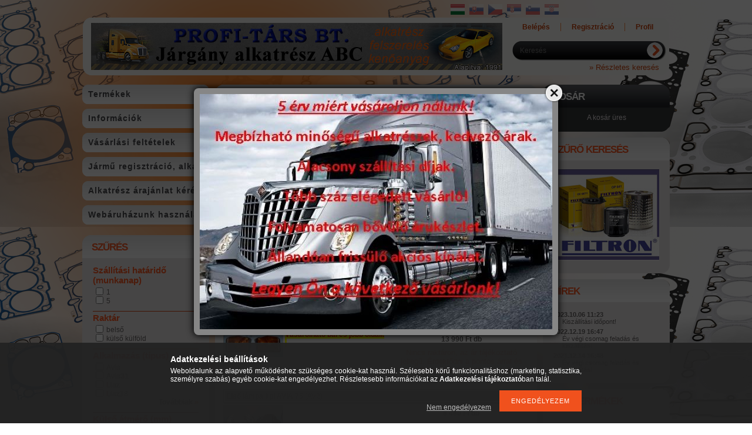

--- FILE ---
content_type: text/html; charset=UTF-8
request_url: https://profi-tars.hu/spl/280085/Lampak
body_size: 29138
content:
<!DOCTYPE html PUBLIC "-//W3C//DTD XHTML 1.0 Transitional//EN" "http://www.w3.org/TR/xhtml1/DTD/xhtml1-transitional.dtd">
<html xmlns="http://www.w3.org/1999/xhtml" lang="hu" xml:lang="hu" lang="hu" xml:lang="hu" style="background-image:url(https://profi-tars.hu/shop_pic.php?time=1448755152&width=[element_width]&height=[element_height]&design_element=background_slide_6.jpg);">
<head>
<meta http-equiv="Content-Type" content="text/html; charset=utf-8">
<meta http-equiv="Content-Language" content="HU">
<meta http-equiv="Cache-Control" content="no-cache">
<meta name="description" content="Lámpák, AVIA alkatrészek felszerelések, AVIA, KAMAZ,STAR,IFA,ZUK alkatrészek, fék,futómű,kuplung,lámpa,kardán,elektromos,motor,karosszéri,csapágy,szimering,éksz">
<meta name="robots" content="index, follow">
<meta http-equiv="X-UA-Compatible" content="IE=Edge">
<meta property="og:site_name" content="Járgány alkatrész ABC" />
<meta property="og:title" content="Lámpák - AVIA alkatrészek felszerelések - AVIA, KAMAZ,STAR,I">
<meta property="og:description" content="Lámpák, AVIA alkatrészek felszerelések, AVIA, KAMAZ,STAR,IFA,ZUK alkatrészek, fék,futómű,kuplung,lámpa,kardán,elektromos,motor,karosszéri,csapágy,szimering,éksz">
<meta property="og:type" content="website">
<meta property="og:url" content="https://profi-tars.hu/spl/280085/Lampak">
<meta property="fb:admins" content="316110441818302">
<meta name="theme-color" content="#2e0ced">
<meta name="msapplication-TileColor" content="#2e0ced">

<title>Lámpák - AVIA alkatrészek felszerelések - AVIA, KAMAZ,STAR,I</title>


<script type="text/javascript">
var service_type="shop";
var shop_url_main="https://profi-tars.hu";
var actual_lang="hu";
var money_len="0";
var money_thousend=" ";
var money_dec=",";
var shop_id=7431;
var unas_design_url="https:"+"/"+"/"+"profi-tars.hu"+"/"+"!common_design"+"/"+"base"+"/"+"000900"+"/";
var unas_design_code='000900';
var unas_base_design_code='1';
var unas_design_ver=2;
var unas_design_subver=0;
var unas_shop_url='https://profi-tars.hu';
var config_plus=new Array();
config_plus['product_tooltip']=1;
config_plus['cart_redirect']=1;
config_plus['money_type']='Ft';
config_plus['money_type_display']='Ft';
var lang_text=new Array();

var UNAS = UNAS || {};
UNAS.shop={"base_url":'https://profi-tars.hu',"domain":'profi-tars.hu',"username":'liazalkatresz.unas.hu',"id":7431,"lang":'hu',"currency_type":'Ft',"currency_code":'HUF',"currency_rate":'1',"currency_length":0,"base_currency_length":0,"canonical_url":'https://profi-tars.hu/spl/280085/Lampak'};
UNAS.design={"code":'000900',"page":'art'};
UNAS.api_auth="6c45c4983b7b954fea176458577f5fd3";
UNAS.customer={"email":'',"id":0,"group_id":0,"without_registration":0};
UNAS.shop["category_id"]="280085";
UNAS.shop["only_private_customer_can_purchase"] = false;
 

UNAS.text = {
    "button_overlay_close": `Bezár`,
    "popup_window": `Felugró ablak`,
    "list": `lista`,
    "updating_in_progress": `frissítés folyamatban`,
    "updated": `frissítve`,
    "is_opened": `megnyitva`,
    "is_closed": `bezárva`,
    "deleted": `törölve`,
    "consent_granted": `hozzájárulás megadva`,
    "consent_rejected": `hozzájárulás elutasítva`,
    "field_is_incorrect": `mező hibás`,
    "error_title": `Hiba!`,
    "product_variants": `termék változatok`,
    "product_added_to_cart": `A termék a kosárba került`,
    "product_added_to_cart_with_qty_problem": `A termékből csak [qty_added_to_cart] [qty_unit] került kosárba`,
    "product_removed_from_cart": `A termék törölve a kosárból`,
    "reg_title_name": `Név`,
    "reg_title_company_name": `Cégnév`,
    "number_of_items_in_cart": `Kosárban lévő tételek száma`,
    "cart_is_empty": `A kosár üres`,
    "cart_updated": `A kosár frissült`,
    "mandatory": `Kötelező!`
};


UNAS.text["delete_from_compare"]= `Törlés összehasonlításból`;
UNAS.text["comparison"]= `Összehasonlítás`;

UNAS.text["delete_from_favourites"]= `Törlés a kedvencek közül`;
UNAS.text["add_to_favourites"]= `Kedvencekhez`;








window.lazySizesConfig=window.lazySizesConfig || {};
window.lazySizesConfig.loadMode=1;
window.lazySizesConfig.loadHidden=false;

window.dataLayer = window.dataLayer || [];
function gtag(){dataLayer.push(arguments)};
gtag('js', new Date());
</script>

<script src="https://profi-tars.hu/!common_packages/jquery/jquery-1.8.2.js?mod_time=1690980618" type="text/javascript"></script>
<script src="https://profi-tars.hu/!common_packages/jquery/plugins/bgiframe/bgiframe.js?mod_time=1690980618" type="text/javascript"></script>
<script src="https://profi-tars.hu/!common_packages/jquery/plugins/ajaxqueue/ajaxqueue.js?mod_time=1690980618" type="text/javascript"></script>
<script src="https://profi-tars.hu/!common_packages/jquery/plugins/color/color.js?mod_time=1690980618" type="text/javascript"></script>
<script src="https://profi-tars.hu/!common_packages/jquery/plugins/autocomplete/autocomplete.js?mod_time=1751452520" type="text/javascript"></script>
<script src="https://profi-tars.hu/!common_packages/jquery/plugins/ui/ui_slider-1.11.4.js?mod_time=1690980618" type="text/javascript"></script>
<script src="https://profi-tars.hu/!common_packages/jquery/plugins/ui/ui_touch-punch.js?mod_time=1690980618" type="text/javascript"></script>
<script src="https://profi-tars.hu/!common_packages/jquery/plugins/cookie/cookie.js?mod_time=1690980618" type="text/javascript"></script>
<script src="https://profi-tars.hu/!common_packages/jquery/plugins/tools/tools-1.2.7.js?mod_time=1690980618" type="text/javascript"></script>
<script src="https://profi-tars.hu/!common_packages/jquery/plugins/nivoslider/nivoslider.js?mod_time=1690980618" type="text/javascript"></script>
<script src="https://profi-tars.hu/!common_packages/jquery/own/shop_common/exploded/common.js?mod_time=1769410771" type="text/javascript"></script>
<script src="https://profi-tars.hu/!common_packages/jquery/own/shop_common/exploded/common_overlay.js?mod_time=1754986322" type="text/javascript"></script>
<script src="https://profi-tars.hu/!common_packages/jquery/own/shop_common/exploded/common_shop_popup.js?mod_time=1754991412" type="text/javascript"></script>
<script src="https://profi-tars.hu/!common_packages/jquery/own/shop_common/exploded/common_start_checkout.js?mod_time=1752056294" type="text/javascript"></script>
<script src="https://profi-tars.hu/!common_packages/jquery/own/shop_common/exploded/design_1500.js?mod_time=1725525511" type="text/javascript"></script>
<script src="https://profi-tars.hu/!common_packages/jquery/own/shop_common/exploded/function_change_address_on_order_methods.js?mod_time=1752056294" type="text/javascript"></script>
<script src="https://profi-tars.hu/!common_packages/jquery/own/shop_common/exploded/function_check_password.js?mod_time=1751452520" type="text/javascript"></script>
<script src="https://profi-tars.hu/!common_packages/jquery/own/shop_common/exploded/function_check_zip.js?mod_time=1767692286" type="text/javascript"></script>
<script src="https://profi-tars.hu/!common_packages/jquery/own/shop_common/exploded/function_compare.js?mod_time=1751452520" type="text/javascript"></script>
<script src="https://profi-tars.hu/!common_packages/jquery/own/shop_common/exploded/function_customer_addresses.js?mod_time=1769410771" type="text/javascript"></script>
<script src="https://profi-tars.hu/!common_packages/jquery/own/shop_common/exploded/function_delivery_point_select.js?mod_time=1751452520" type="text/javascript"></script>
<script src="https://profi-tars.hu/!common_packages/jquery/own/shop_common/exploded/function_favourites.js?mod_time=1725525511" type="text/javascript"></script>
<script src="https://profi-tars.hu/!common_packages/jquery/own/shop_common/exploded/function_infinite_scroll.js?mod_time=1758625002" type="text/javascript"></script>
<script src="https://profi-tars.hu/!common_packages/jquery/own/shop_common/exploded/function_language_and_currency_change.js?mod_time=1751452520" type="text/javascript"></script>
<script src="https://profi-tars.hu/!common_packages/jquery/own/shop_common/exploded/function_param_filter.js?mod_time=1764233415" type="text/javascript"></script>
<script src="https://profi-tars.hu/!common_packages/jquery/own/shop_common/exploded/function_postsale.js?mod_time=1751452520" type="text/javascript"></script>
<script src="https://profi-tars.hu/!common_packages/jquery/own/shop_common/exploded/function_product_print.js?mod_time=1725525511" type="text/javascript"></script>
<script src="https://profi-tars.hu/!common_packages/jquery/own/shop_common/exploded/function_product_subscription.js?mod_time=1751452520" type="text/javascript"></script>
<script src="https://profi-tars.hu/!common_packages/jquery/own/shop_common/exploded/function_recommend.js?mod_time=1751452520" type="text/javascript"></script>
<script src="https://profi-tars.hu/!common_packages/jquery/own/shop_common/exploded/function_saved_cards.js?mod_time=1751452520" type="text/javascript"></script>
<script src="https://profi-tars.hu/!common_packages/jquery/own/shop_common/exploded/function_saved_filter_delete.js?mod_time=1751452520" type="text/javascript"></script>
<script src="https://profi-tars.hu/!common_packages/jquery/own/shop_common/exploded/function_search_smart_placeholder.js?mod_time=1751452520" type="text/javascript"></script>
<script src="https://profi-tars.hu/!common_packages/jquery/own/shop_common/exploded/function_vote.js?mod_time=1725525511" type="text/javascript"></script>
<script src="https://profi-tars.hu/!common_packages/jquery/own/shop_common/exploded/page_cart.js?mod_time=1767791927" type="text/javascript"></script>
<script src="https://profi-tars.hu/!common_packages/jquery/own/shop_common/exploded/page_customer_addresses.js?mod_time=1768291154" type="text/javascript"></script>
<script src="https://profi-tars.hu/!common_packages/jquery/own/shop_common/exploded/page_order_checkout.js?mod_time=1725525511" type="text/javascript"></script>
<script src="https://profi-tars.hu/!common_packages/jquery/own/shop_common/exploded/page_order_details.js?mod_time=1725525511" type="text/javascript"></script>
<script src="https://profi-tars.hu/!common_packages/jquery/own/shop_common/exploded/page_order_methods.js?mod_time=1760086916" type="text/javascript"></script>
<script src="https://profi-tars.hu/!common_packages/jquery/own/shop_common/exploded/page_order_return.js?mod_time=1725525511" type="text/javascript"></script>
<script src="https://profi-tars.hu/!common_packages/jquery/own/shop_common/exploded/page_order_send.js?mod_time=1725525511" type="text/javascript"></script>
<script src="https://profi-tars.hu/!common_packages/jquery/own/shop_common/exploded/page_order_subscriptions.js?mod_time=1751452520" type="text/javascript"></script>
<script src="https://profi-tars.hu/!common_packages/jquery/own/shop_common/exploded/page_order_verification.js?mod_time=1752056294" type="text/javascript"></script>
<script src="https://profi-tars.hu/!common_packages/jquery/own/shop_common/exploded/page_product_details.js?mod_time=1751452520" type="text/javascript"></script>
<script src="https://profi-tars.hu/!common_packages/jquery/own/shop_common/exploded/page_product_list.js?mod_time=1725525511" type="text/javascript"></script>
<script src="https://profi-tars.hu/!common_packages/jquery/own/shop_common/exploded/page_product_reviews.js?mod_time=1751452520" type="text/javascript"></script>
<script src="https://profi-tars.hu/!common_packages/jquery/own/shop_common/exploded/page_reg.js?mod_time=1756187462" type="text/javascript"></script>
<script src="https://profi-tars.hu/!common_packages/jquery/plugins/hoverintent/hoverintent.js?mod_time=1690980618" type="text/javascript"></script>
<script src="https://profi-tars.hu/!common_packages/jquery/own/shop_tooltip/shop_tooltip.js?mod_time=1753441723" type="text/javascript"></script>
<script src="https://profi-tars.hu/!common_packages/jquery/plugins/waypoints/waypoints-2.0.3.js?mod_time=1690980618" type="text/javascript"></script>
<script src="https://profi-tars.hu/!common_packages/jquery/plugins/simplyscroll/simplyscroll.js?mod_time=1690980618" type="text/javascript"></script>

<link href="https://profi-tars.hu/!common_packages/jquery/plugins/autocomplete/autocomplete.css?mod_time=1690980618" rel="stylesheet" type="text/css">
<link href="https://profi-tars.hu/!common_design/base/000001/css/common.css?mod_time=1763385136" rel="stylesheet" type="text/css">
<link href="https://profi-tars.hu/!common_design/base/000001/css/page.css?mod_time=1751452521" rel="stylesheet" type="text/css">
<link href="https://profi-tars.hu/!common_design/base/000001/css/box.css?mod_time=1751452521" rel="stylesheet" type="text/css">
<link href="https://profi-tars.hu/!common_design/base/000900/css/layout.css?mod_time=1690980619" rel="stylesheet" type="text/css">
<link href="https://profi-tars.hu/!common_design/base/000001/css/design.css?mod_time=1690980619" rel="stylesheet" type="text/css">
<link href="https://profi-tars.hu/!common_design/base/000900/css/design_custom.css?mod_time=1690980619" rel="stylesheet" type="text/css">
<link href="https://profi-tars.hu/!common_design/base/000900/css/custom.css?mod_time=1690980619" rel="stylesheet" type="text/css">

<link href="https://profi-tars.hu/spl/280085/Lampak" rel="canonical">
    <link id="favicon-32x32" rel="icon" type="image/png" href="https://profi-tars.hu/!common_design/own/image/favicon_32x32.png" sizes="32x32">
    <link id="favicon-192x192" rel="icon" type="image/png" href="https://profi-tars.hu/!common_design/own/image/favicon_192x192.png" sizes="192x192">
            <link rel="apple-touch-icon" href="https://profi-tars.hu/!common_design/own/image/favicon_32x32.png" sizes="32x32">
        <link rel="apple-touch-icon" href="https://profi-tars.hu/!common_design/own/image/favicon_192x192.png" sizes="192x192">
        <script type="text/javascript">
        var google_consent=1;
    
        gtag('consent', 'default', {
           'ad_storage': 'denied',
           'ad_user_data': 'denied',
           'ad_personalization': 'denied',
           'analytics_storage': 'denied',
           'functionality_storage': 'denied',
           'personalization_storage': 'denied',
           'security_storage': 'granted'
        });

    
        gtag('consent', 'update', {
           'ad_storage': 'denied',
           'ad_user_data': 'denied',
           'ad_personalization': 'denied',
           'analytics_storage': 'denied',
           'functionality_storage': 'denied',
           'personalization_storage': 'denied',
           'security_storage': 'granted'
        });

        </script>
    <script async src="https://www.googletagmanager.com/gtag/js?id=UA-20597056-1"></script>    <script type="text/javascript">
    gtag('config', 'UA-20597056-1');

        </script>
        <script type="text/javascript">
    var google_analytics=1;

            gtag('event', 'view_item_list', {
              "currency": "HUF",
              "items": [
                                        {
                          "item_id": "113920157",
                          "item_name": "Első lámpa fényszóró betét  LIAZ, AVIA, S105",
                                                    "item_category": "AVIA, KAMAZ,STAR,IFA,ZUK alkatrészek/AVIA alkatrészek felszerelések/Lámpák",                          "price": '21990',
                          "list_position": 1,
                          "list_name": 'AVIA, KAMAZ,STAR,IFA,ZUK alkatrészek/AVIA alkatrészek felszerelések/Lámpák'
                      }
                    ,                      {
                          "item_id": "360922000",
                          "item_name": "Avia index lámpa bal vagy jobb",
                                                    "item_category": "AVIA, KAMAZ,STAR,IFA,ZUK alkatrészek/AVIA alkatrészek felszerelések/Lámpák",                          "price": '13990',
                          "list_position": 2,
                          "list_name": 'AVIA, KAMAZ,STAR,IFA,ZUK alkatrészek/AVIA alkatrészek felszerelések/Lámpák'
                      }
                    ,                      {
                          "item_id": "AV2",
                          "item_name": "Első lámpa kpl  AVIA 75",
                                                    "item_category": "AVIA, KAMAZ,STAR,IFA,ZUK alkatrészek/AVIA alkatrészek felszerelések/Lámpák",                          "price": '8480',
                          "list_position": 3,
                          "list_name": 'AVIA, KAMAZ,STAR,IFA,ZUK alkatrészek/AVIA alkatrészek felszerelések/Lámpák'
                      }
                    ,                      {
                          "item_id": "LED1",
                          "item_name": "Led munkalámpa 12/24V",
                                                    "item_category": "AVIA, KAMAZ,STAR,IFA,ZUK alkatrészek/AVIA alkatrészek felszerelések/Lámpák",                          "price": '5990',
                          "list_position": 4,
                          "list_name": 'AVIA, KAMAZ,STAR,IFA,ZUK alkatrészek/AVIA alkatrészek felszerelések/Lámpák'
                      }
                    ,                      {
                          "item_id": "390921012",
                          "item_name": "Ködlámpa hátsó kerek univerzális",
                                                    "item_category": "AVIA, KAMAZ,STAR,IFA,ZUK alkatrészek/AVIA alkatrészek felszerelések/Lámpák",                          "price": '5790',
                          "list_position": 5,
                          "list_name": 'AVIA, KAMAZ,STAR,IFA,ZUK alkatrészek/AVIA alkatrészek felszerelések/Lámpák'
                      }
                    ,                      {
                          "item_id": "319921020",
                          "item_name": "Stabil tolató lámpa kerek Univerzális",
                                                    "item_category": "AVIA, KAMAZ,STAR,IFA,ZUK alkatrészek/AVIA alkatrészek felszerelések/Lámpák",                          "price": '5790',
                          "list_position": 6,
                          "list_name": 'AVIA, KAMAZ,STAR,IFA,ZUK alkatrészek/AVIA alkatrészek felszerelések/Lámpák'
                      }
                    ,                      {
                          "item_id": "AF081",
                          "item_name": "Munkalámpa 12/24V  kerek műanyag  UNIVERZÁLIS",
                                                    "item_category": "AVIA, KAMAZ,STAR,IFA,ZUK alkatrészek/AVIA alkatrészek felszerelések/Lámpák",                          "price": '5390',
                          "list_position": 7,
                          "list_name": 'AVIA, KAMAZ,STAR,IFA,ZUK alkatrészek/AVIA alkatrészek felszerelések/Lámpák'
                      }
                    ,                      {
                          "item_id": "397924001",
                          "item_name": "Liaz hátsó lámpa kpl bal vagy jobb Avia univerzális",
                                                    "item_category": "AVIA, KAMAZ,STAR,IFA,ZUK alkatrészek/AVIA alkatrészek felszerelések/Lámpák",                          "price": '4990',
                          "list_position": 8,
                          "list_name": 'AVIA, KAMAZ,STAR,IFA,ZUK alkatrészek/AVIA alkatrészek felszerelések/Lámpák'
                      }
                    ,                      {
                          "item_id": "193922040",
                          "item_name": "Helyzetjelző lámpa kerek kpl fehér,sárga vagy piros ",
                                                    "item_category": "AVIA, KAMAZ,STAR,IFA,ZUK alkatrészek/AVIA alkatrészek felszerelések/Lámpák",                          "price": '3390',
                          "list_position": 9,
                          "list_name": 'AVIA, KAMAZ,STAR,IFA,ZUK alkatrészek/AVIA alkatrészek felszerelések/Lámpák'
                      }
                    ,                      {
                          "item_id": "PT493B",
                          "item_name": "Hátsólámpa bura 3 kamrás bal vagy jobb",
                                                    "item_category": "AVIA, KAMAZ,STAR,IFA,ZUK alkatrészek/AVIA alkatrészek felszerelések/Lámpák",                          "price": '1990',
                          "list_position": 10,
                          "list_name": 'AVIA, KAMAZ,STAR,IFA,ZUK alkatrészek/AVIA alkatrészek felszerelések/Lámpák'
                      }
                    ,                      {
                          "item_id": "MD36",
                          "item_name": "Utánfutó lámpa bura piros és fehér, bal vagy jobb ",
                                                    "item_category": "AVIA, KAMAZ,STAR,IFA,ZUK alkatrészek/AVIA alkatrészek felszerelések/Lámpák",                          "price": '1990',
                          "list_position": 11,
                          "list_name": 'AVIA, KAMAZ,STAR,IFA,ZUK alkatrészek/AVIA alkatrészek felszerelések/Lámpák'
                      }
                    ,                      {
                          "item_id": "390922050",
                          "item_name": "Kerek hátsó lámpa bura MTS-LIAZ-AVIA",
                                                    "item_category": "AVIA, KAMAZ,STAR,IFA,ZUK alkatrészek/AVIA alkatrészek felszerelések/Lámpák",                          "price": '1790',
                          "list_position": 12,
                          "list_name": 'AVIA, KAMAZ,STAR,IFA,ZUK alkatrészek/AVIA alkatrészek felszerelések/Lámpák'
                      }
                    ,                      {
                          "item_id": "360-922802",
                          "item_name": "Index lámpa gumitalp AVIA bal és jobb oldali",
                                                    "item_category": "AVIA, KAMAZ,STAR,IFA,ZUK alkatrészek/AVIA alkatrészek felszerelések/Lámpák",                          "price": '1006',
                          "list_position": 13,
                          "list_name": 'AVIA, KAMAZ,STAR,IFA,ZUK alkatrészek/AVIA alkatrészek felszerelések/Lámpák'
                      }
                                  ],
              'non_interaction': true
        });
           </script>
       <script type="text/javascript">
        var google_ads=1;

                gtag('event','remarketing', {
            'ecomm_pagetype': 'category',
            'ecomm_prodid': ["113920157","360922000","AV2","LED1","390921012","319921020","AF081","397924001","193922040","PT493B","MD36","390922050","360-922802"]        });
            </script>
    	<script type="text/javascript">
	/* <![CDATA[ */
	$(document).ready(function() {
       $(document).bind("contextmenu",function(e) {
            return false;
       });
	});
	/* ]]> */
	</script>
		<script type="text/javascript">
	/* <![CDATA[ */
	var omitformtags=["input", "textarea", "select"];
	omitformtags=omitformtags.join("|");
		
	function disableselect(e) {
		if (omitformtags.indexOf(e.target.tagName.toLowerCase())==-1) return false;
		if (omitformtags.indexOf(e.target.tagName.toLowerCase())==2) return false;
	}
		
	function reEnable() {
		return true;
	}
		
	if (typeof document.onselectstart!="undefined") {
		document.onselectstart=new Function ("return false");
	} else {
		document.onmousedown=disableselect;
		document.onmouseup=reEnable;
	}
	/* ]]> */
	</script>
	
    <script type="text/javascript">
    var facebook_pixel=1;
    /* <![CDATA[ */
        !function(f,b,e,v,n,t,s){if(f.fbq)return;n=f.fbq=function(){n.callMethod?
            n.callMethod.apply(n,arguments):n.queue.push(arguments)};if(!f._fbq)f._fbq=n;
            n.push=n;n.loaded=!0;n.version='2.0';n.queue=[];t=b.createElement(e);t.async=!0;
            t.src=v;s=b.getElementsByTagName(e)[0];s.parentNode.insertBefore(t,s)}(window,
                document,'script','//connect.facebook.net/en_US/fbevents.js');

        fbq('init', '200716686978914');
                fbq('track', 'PageView', {}, {eventID:'PageView.aYJFLse37Bn9ar5NLLcb_AAAJcQ'});
        
        $(document).ready(function() {
            $(document).on("addToCart", function(event, product_array){
                facebook_event('AddToCart',{
					content_name: product_array.name,
					content_category: product_array.category,
					content_ids: [product_array.sku],
					contents: [{'id': product_array.sku, 'quantity': product_array.qty}],
					content_type: 'product',
					value: product_array.price,
					currency: 'HUF'
				}, {eventID:'AddToCart.' + product_array.event_id});
            });

            $(document).on("addToFavourites", function(event, product_array){
                facebook_event('AddToWishlist', {
                    content_ids: [product_array.sku],
                    content_type: 'product'
                }, {eventID:'AddToFavourites.' + product_array.event_id});
            });
        });

    /* ]]> */
    </script>
<link rel="manifest" href="https://profi-tars.hu/manifest.json" />


<!-- Retargeting Tracking Code-->
<script type="text/javascript">
    (function(){
        ra_key = "KTB7DUK72AKHTZ";
        ra_params = {
            add_to_cart_button_id: "page_artdet_addtocart",
            price_label_id: "page_artdet_price",
        };
        var ra = document.createElement("script"); ra.type ="text/javascript"; ra.async = true; ra.src = ("https:" ==
        document.location.protocol ? "https://" : "http://") + "tracking.retargeting.biz/v3/rajs/" + ra_key + ".js";
        var s = document.getElementsByTagName("script")[0]; s.parentNode.insertBefore(ra,s);})();
        var _ra = _ra || {};
</script>


<!-- Retargeting Tracking Code-->
<script type="text/javascript">
    _ra.setCartUrlInfo = {
        "url": "https://profi-tars.hu/shop_cart.php"
    };
    if (_ra.ready !== undefined) {
        _ra.setCartUrl(_ra.setCartUrlInfo.url);
    }
</script>


<!-- Retargeting Tracking Code-->
<script type="text/javascript">
    _ra.sendCategoryInfo = {
        "id": 280085,
        "name" : "Lámpák",
        "parent": 629807,
        "breadcrumb": [
            {
                "id": 629807,
                "name": "AVIA alkatrészek felszerelések",
                "parent": 880922
            },
            {
                "id": 880922,
                "name": "AVIA, KAMAZ,STAR,IFA,ZUK alkatrészek",
                "parent": false
            }
        ]
    }
    if (_ra.ready !== undefined) {
        _ra.sendCategory(_ra.sendCategoryInfo);
    }
</script>


<!-- Retargeting Tracking Code-->
<script type="text/javascript">
    window.addEventListener("DOMContentLoaded", function() {
      (function($) {
          $(document).on("addToCart", function(event, product_array){
              var act_full_variant_name="";
              if(product_array["variant_list1"]!=undefined){
                  act_full_variant_name=product_array["variant_list1"];
              }
              if(product_array["variant_list2"]!=undefined){
                  if(act_full_variant_name!="") act_full_variant_name+="-";
                  act_full_variant_name+=product_array["variant_list2"];
              }
              if(product_array["variant_list3"]!=undefined){
                  if(act_full_variant_name!="") act_full_variant_name+="-";
                  act_full_variant_name+=product_array["variant_list3"];
              }
              _ra.addToCartInfo = {
                  "product_id": product_array["sku"],
                  "quantity": product_array["qty"],
                  "variation": false
              };
              if(act_full_variant_name!=""){
                  _ra.addToCartInfo["variation"]=new Array();
                  _ra.addToCartInfo["variation"]["code"]=act_full_variant_name;
                  _ra.addToCartInfo["variation"]["stock"]=true;
                  _ra.addToCartInfo["variation"]["details"]=new Array();
                  if(product_array["variant_list1"]!=undefined) {
                      _ra.addToCartInfo["variation"]["details"][product_array["variant_list1"]]={
                          "category_name": product_array["variant_name1"],
                          "category": product_array["variant_name1"],
                          "value": product_array["variant_list1"]
                      }
                  }
                  if(product_array["variant_list2"]!=undefined) {
                      _ra.addToCartInfo["variation"]["details"][product_array["variant_list2"]]={
                          "category_name": product_array["variant_name2"],
                          "category": product_array["variant_name2"],
                          "value": product_array["variant_list2"]
                      }
                  }
                  if(product_array["variant_list3"]!=undefined) {
                      _ra.addToCartInfo["variation"]["details"][product_array["variant_list3"]]={
                          "category_name": product_array["variant_name3"],
                          "category": product_array["variant_name3"],
                          "value": product_array["variant_list3"]
                      }
                  }
              }
              if (_ra.ready !== undefined) {
                  _ra.addToCart(
                      _ra.addToCartInfo.product_id,
                      _ra.addToCartInfo.quantity,
                      _ra.addToCartInfo.variation
                  );
              }
          });
      })(jQuery);
   });
</script>


<!-- Retargeting Tracking Code-->
<script type="text/javascript">
$(document).on("removeFromCart", function(event, data){
    let details = {};
    if (data.variant_1_value != ""){
        details[data.variant_1_value] = {
            "category_name": data.variant_1_name,
            "category": data.variant_1_name,
            "value": data.variant_1_value,
        };
    }
    if (data.variant_1_value != ""){
        details[data.variant_2_value]= {
            "category_name": data.variant_2_name,
            "category": data.variant_2_name,
            "value": data.variant_2_value,
        };
    }
    if (data.variant_3_value != ""){
        details[data.variant_3_value]= {
            "category_name": data.variant_3_name,
            "category": data.variant_3_name,
            "value": data.variant_3_value,
        };
    }
    
    var act_full_variant_name="";
    if (data.variant_1_value != ""){
        act_full_variant_name=data.variant_1_value;
    }
    if (data.variant_2_value != ""){
        act_full_variant_name=data.variant_2_value;
    }
    if (data.variant_3_value != ""){
        act_full_variant_name=data.variant_3_value;
    }
    if(act_full_variant_name==""){
        _ra.removeFromCartInfo = {
            "product_id": data.sku,
            "quantity": data.qty,
            "variation": false
        };
    } else {
        _ra.removeFromCartInfo = {
            "product_id": data.sku,
            "quantity": data.qty,
            "variation": {
                "code": act_full_variant_name,
                "stock": true,
                "details": details
            }
        };
    }
    if (_ra.ready !== undefined) {
        _ra.removeFromCart(
            _ra.removeFromCartInfo.product_id,
            _ra.removeFromCartInfo.quantity,
            _ra.removeFromCartInfo.variation
        );
    }
});
</script>


<!-- Retargeting Tracking Code-->
<script type="text/javascript">
    window.addEventListener("DOMContentLoaded", function() {
      (function($) {
          $(document).on("changeVariant", function(event, product_array){
              var act_full_variant_name="";
              if(product_array["variant_list1"]!=undefined){
                  act_full_variant_name=product_array["variant_list1"];
              }
              if(product_array["variant_list2"]!=undefined){
                  if(act_full_variant_name!="") act_full_variant_name+="-";
                  act_full_variant_name+=product_array["variant_list2"];
              }
              if(product_array["variant_list3"]!=undefined){
                  if(act_full_variant_name!="") act_full_variant_name+="-";
                  act_full_variant_name+=product_array["variant_list3"];
              }
              _ra.setVariationInfo = {
                  "product_id": product_array["sku"],
                  "variation": false
              };
              if(act_full_variant_name!=""){
                  _ra.setVariationInfo["variation"]=new Array();
                  _ra.setVariationInfo["variation"]["code"]=act_full_variant_name;
                  _ra.setVariationInfo["variation"]["stock"]=true;
                  _ra.setVariationInfo["variation"]["details"]=new Array();
                  if(product_array["variant_list1"]!=undefined) {
                      _ra.setVariationInfo["variation"]["details"][product_array["variant_list1"]]={
                          "category_name": product_array["variant_name1"],
                          "category": product_array["variant_name1"],
                          "value": product_array["variant_list1"]
                      }
                  }
                  if(product_array["variant_list2"]!=undefined) {
                      _ra.setVariationInfo["variation"]["details"][product_array["variant_list2"]]={
                          "category_name": product_array["variant_name2"],
                          "category": product_array["variant_name2"],
                          "value": product_array["variant_list2"]
                      }
                  }
                  if(product_array["variant_list3"]!=undefined) {
                      _ra.setVariationInfo["variation"]["details"][product_array["variant_list3"]]={
                          "category_name": product_array["variant_name3"],
                      "category": product_array["variant_name3"],
                          "value": product_array["variant_list3"]
                      }
                  }
              }
              if (_ra.ready !== undefined) {
                  _ra.setVariation(
                      _ra.setVariationInfo.product_id,
                      _ra.setVariationInfo.variation
                  );
              }
          });
      })(jQuery);
   });
</script>


<!-- Retargeting Tracking Code-->
<script type="text/javascript">
    window.addEventListener("DOMContentLoaded", function() {
      (function($) {
          $(document).on("addToFavourites", function(event, product_array){
              _ra.addToWishlistInfo = {
                  "product_id": product_array["sku"]
              };
              if (_ra.ready !== undefined) {
                  _ra.addToWishlist(_ra.addToWishlistInfo.product_id);
              }
          });
      })(jQuery);
   });
</script>

</head>

<body class='design_ver2' id="ud_shop_art" style="background-image:url(https://profi-tars.hu/shop_pic.php?time=1448755152&width=[element_width]&height=[element_height]&design_element=background_slide_6.jpg);">
<div id="image_to_cart" style="display:none; position:absolute; z-index:100000;"></div>
<div class="overlay_common overlay_warning" id="overlay_cart_add"></div>
<script type="text/javascript">$(document).ready(function(){ overlay_init("cart_add",{"onBeforeLoad":false}); });</script>
<div class="overlay_common overlay_dialog" id="overlay_save_filter"></div>
<script type="text/javascript">$(document).ready(function(){ overlay_init("save_filter",{"closeOnEsc":true,"closeOnClick":true}); });</script>
<div id="overlay_login_outer"></div>	
	<script type="text/javascript">
	$(document).ready(function(){
	    var login_redir_init="";

		$("#overlay_login_outer").overlay({
			onBeforeLoad: function() {
                var login_redir_temp=login_redir_init;
                if (login_redir_act!="") {
                    login_redir_temp=login_redir_act;
                    login_redir_act="";
                }

									$.ajax({
						type: "GET",
						async: true,
						url: "https://profi-tars.hu/shop_ajax/ajax_popup_login.php",
						data: {
							shop_id:"7431",
							lang_master:"hu",
                            login_redir:login_redir_temp,
							explicit:"ok",
							get_ajax:"1"
						},
						success: function(data){
							$("#overlay_login_outer").html(data);
							if (unas_design_ver >= 5) $("#overlay_login_outer").modal('show');
							$('#overlay_login1 input[name=shop_pass_login]').keypress(function(e) {
								var code = e.keyCode ? e.keyCode : e.which;
								if(code.toString() == 13) {		
									document.form_login_overlay.submit();		
								}	
							});	
						}
					});
								},
			top: 200,
			mask: {
	color: "#000000",
	loadSpeed: 200,
	maskId: "exposeMaskOverlay",
	opacity: 0.7
},
			closeOnClick: (config_plus['overlay_close_on_click_forced'] === 1),
			onClose: function(event, overlayIndex) {
				$("#login_redir").val("");
			},
			load: false
		});
		
			});
	function overlay_login() {
		$(document).ready(function(){
			$("#overlay_login_outer").overlay().load();
		});
	}
	function overlay_login_remind() {
        if (unas_design_ver >= 5) {
            $("#overlay_remind").overlay().load();
        } else {
            $(document).ready(function () {
                $("#overlay_login_outer").overlay().close();
                setTimeout('$("#overlay_remind").overlay().load();', 250);
            });
        }
	}

    var login_redir_act="";
    function overlay_login_redir(redir) {
        login_redir_act=redir;
        $("#overlay_login_outer").overlay().load();
    }
	</script>  
	<div class="overlay_common overlay_info" id="overlay_remind"></div>
<script type="text/javascript">$(document).ready(function(){ overlay_init("remind",[]); });</script>

	<script type="text/javascript">
    	function overlay_login_error_remind() {
		$(document).ready(function(){
			load_login=0;
			$("#overlay_error").overlay().close();
			setTimeout('$("#overlay_remind").overlay().load();', 250);	
		});
	}
	</script>  
	<div class="overlay_common overlay_info" id="overlay_newsletter"></div>
<script type="text/javascript">$(document).ready(function(){ overlay_init("newsletter",[]); });</script>

<script type="text/javascript">
function overlay_newsletter() {
    $(document).ready(function(){
        $("#overlay_newsletter").overlay().load();
    });
}
</script>
<div class="overlay_common overlay_error" id="overlay_script"></div>
<script type="text/javascript">$(document).ready(function(){ overlay_init("script",[]); });</script>
    <script>
    $(document).ready(function() {
        $.ajax({
            type: "GET",
            url: "https://profi-tars.hu/shop_ajax/ajax_stat.php",
            data: {master_shop_id:"7431",get_ajax:"1"}
        });
    });
    </script>
    

<div id='banner_popup_content'><div class="banner_popup" id="banner_popup_overlay" style="width:600px; height:400px;"><!-- UnasElement {type:slide} -->
<div id="banner_popup_slide" class="nivoSlider" style="width:600px; height:400px;">
	<a id="banner_popup_slide_1" href="https://profi-tars.hu/"><img src="https://profi-tars.hu/shop_pic.php?time=1608316653&width=600&height=400&design_element=banner_popup_slide_1.jpg" width="600" height="400" border="0" title="5 érv" alt="5 érv" style="width:600px; height:400px;" /></a>
</div>
</div><script type="text/javascript">
<!--
$(document).ready(function(){
		setTimeout( function() {
			$("#banner_popup_overlay").overlay({
				mask: {
					color: "#000000",
					loadSpeed: 300,
					opacity: 0.7
				},
				top: 150,
				load: true
			});
		}, 1000 );
});
// -->
</script>
</div>



<div id="container">
	
	<div id="header">
    	<div id="header_top">
          <div id="money_lang">
            <div id="money"></div>
            <div id="lang">
<div id='box_lang_content' class='box_content'>

    
    <script type="text/javascript">
$(document).ready(function(){
	$(".box_lang_flag").fadeTo(0, 0.6);
	$(".box_lang_flag").hover(function() {
		$(this).fadeTo(0, 1);
	},function(){
		$(this).fadeTo(0, 0.5);
	});
});
</script>

    <div class='box_lang_type_flag'>
        <a id="box_lang_hu" data-lang="hu" href="#" data-uri="/spl/280085/Lampak" onclick="location.href='https://profi-tars.hu'+$(this).data('uri')" class="text_small box_lang_a_select" title="Hungarian" rel="nofollow"><img src="https://profi-tars.hu/!common_design/own/image/icon/flag/30x22/hu.gif" alt="Hungarian" title="Hungarian"  width="24"  height="18"  class="box_lang_flag_select" /></a><a id="box_lang_sk" data-lang="sk" href="#" data-uri="/sk/spl/280085/Lampak" onclick="location.href='https://profi-tars.hu'+$(this).data('uri')" class="text_small" title="Slovak" rel="nofollow"><img src="https://profi-tars.hu/!common_design/own/image/icon/flag/30x22/sk.gif" alt="Slovak" title="Slovak"  width="24"  height="18"  class="box_lang_flag" /></a><a id="box_lang_cz" data-lang="cz" href="#" data-uri="/cz/spl/280085/Lampak" onclick="location.href='https://profi-tars.hu'+$(this).data('uri')" class="text_small" title="Ceština" rel="nofollow"><img src="https://profi-tars.hu/!common_design/own/image/icon/flag/30x22/cz.gif" alt="Ceština" title="Ceština"  width="24"  height="18"  class="box_lang_flag" /></a><a id="box_lang_rs" data-lang="rs" href="#" data-uri="/rs/spl/280085/Lampak" onclick="location.href='https://profi-tars.hu'+$(this).data('uri')" class="text_small" title="Serbian" rel="nofollow"><img src="https://profi-tars.hu/!common_design/own/image/icon/flag/30x22/rs.gif" alt="Serbian" title="Serbian"  width="24"  height="18"  class="box_lang_flag" /></a><a id="box_lang_si" data-lang="si" href="#" data-uri="/si/spl/280085/Lampak" onclick="location.href='https://profi-tars.hu'+$(this).data('uri')" class="text_small" title="Slovenšcina" rel="nofollow"><img src="https://profi-tars.hu/!common_design/own/image/icon/flag/30x22/si.gif" alt="Slovenšcina" title="Slovenšcina"  width="24"  height="18"  class="box_lang_flag" /></a><a id="box_lang_hr" data-lang="hr" href="#" data-uri="/hr/spl/280085/Lampak" onclick="location.href='https://profi-tars.hu'+$(this).data('uri')" class="text_small" title="Hrvatski" rel="nofollow"><img src="https://profi-tars.hu/!common_design/own/image/icon/flag/30x22/hr.gif" alt="Hrvatski" title="Hrvatski"  width="24"  height="18"  class="box_lang_flag" /></a><a id="box_lang_de" data-lang="de" href="#" data-uri="/de/spl/280085/Lampak" onclick="location.href='https://profi-tars.hu'+$(this).data('uri')" class="text_small" title="Deutsch" rel="nofollow"><img src="https://profi-tars.hu/!common_design/own/image/icon/flag/30x22/de.gif" alt="Deutsch" title="Deutsch"  width="24"  height="18"  class="box_lang_flag" /></a><a id="box_lang_en" data-lang="en" href="#" data-uri="/en/spl/280085/Lampak" onclick="location.href='https://profi-tars.hu'+$(this).data('uri')" class="text_small" title="English" rel="nofollow"><img src="https://profi-tars.hu/!common_design/own/image/icon/flag/30x22/en.gif" alt="English" title="English"  width="24"  height="18"  class="box_lang_flag" /></a><a id="box_lang_pl" data-lang="pl" href="#" data-uri="/pl/spl/280085/Lampak" onclick="location.href='https://profi-tars.hu'+$(this).data('uri')" class="text_small" title="Polski" rel="nofollow"><img src="https://profi-tars.hu/!common_design/own/image/icon/flag/30x22/pl.gif" alt="Polski" title="Polski"  width="24"  height="18"  class="box_lang_flag" /></a><a id="box_lang_bg" data-lang="bg" href="#" data-uri="/bg/spl/280085/Lampak" onclick="location.href='https://profi-tars.hu'+$(this).data('uri')" class="text_small" title="Български" rel="nofollow"><img src="https://profi-tars.hu/!common_design/own/image/icon/flag/30x22/bg.gif" alt="Български" title="Български"  width="24"  height="18"  class="box_lang_flag" /></a><a id="box_lang_ro" data-lang="ro" href="#" data-uri="/ro/spl/280085/Lampak" onclick="location.href='https://profi-tars.hu'+$(this).data('uri')" class="text_small" title="Română" rel="nofollow"><img src="https://profi-tars.hu/!common_design/own/image/icon/flag/30x22/ro.gif" alt="Română" title="Română"  width="24"  height="18"  class="box_lang_flag" /></a><a id="box_lang_ua" data-lang="ua" href="#" data-uri="/ua/spl/280085/Lampak" onclick="location.href='https://profi-tars.hu'+$(this).data('uri')" class="text_small" title="Український" rel="nofollow"><img src="https://profi-tars.hu/!common_design/own/image/icon/flag/30x22/ua.gif" alt="Український" title="Український"  width="24"  height="18"  class="box_lang_flag" /></a>
    </div>
    

    

</div>
</div>
            <div class="clear_fix"></div>
          </div>
        </div>	
    	<div id="header_container">
        	<div id="header_container_left">
            	<div id="logo"><div id='head_content'><!-- UnasElement {type:slide} -->
<div id="head_slide" class="nivoSlider" style="width:700px; height:80px;">
	<a id="head_slide_0" href="https://profi-tars.hu/"><img src="https://profi-tars.hu/shop_pic.php?time=1448824843&width=700&height=80&design_element=head_slide_0.jpg" width="700" height="80" border="0" title="" alt="" style="width:700px; height:80px;" /></a>
</div>
</div></div>
            </div>
            <div id="header_container_right">
            	<div id="menu_top">
                	<ul>
						<li class="login">
    
        
            
                <script type='text/javascript'>
                    function overlay_login() {
                        $(document).ready(function(){
                            $("#overlay_login_outer").overlay().load();
                        });
                    }
                </script>
                <a href="javascript:overlay_login();" class="text_normal">Belépés</a>
            

            
        

        
        

        

    
</li>
                        <li><a href="https://profi-tars.hu/shop_reg.php"><strong>Regisztráció</strong></a></li>                    
                        <li><a href="https://profi-tars.hu/shop_order_track.php"><strong>Profil</strong></a>	</li>
                    </ul>         
                </div>
                <div id="search"><div id='box_search_content' class='box_content'>
    <form name="form_include_search" id="form_include_search" action="https://profi-tars.hu/shop_search.php" method="get">
        <div class='box_search_field'><label><span class="text_small">Kifejezés:</span></label><span class="text_input"><input name="q" id="box_search_input" type="text" maxlength="255" class="text_small js-search-input" value="" placeholder="Keresés" /></span></div>
        <div class='box_search_button'><span class="text_button"><input type="submit" value="" class="text_small" /></span></div>
    </form>
</div></div>
                <div class="clear_fix"></div>
                <div id="adv_search"><a href="https://profi-tars.hu/shop_searchcomplex.php"><strong>&raquo; Részletes keresés</strong></a></div>
            </div>  
            <div class="clear_fix"></div>     
        </div>	
        <div id="header_bottom"><!-- --></div>

    </div>
    
    <div id="content">
    	<div id="content_top"><!-- --></div>
        <div id="content_container_outer"><div id="content_container"><div id="content_container_inner">    	
            <div id="left">
                <div id="menu">
                    <div class="menu_top"><!-- --></div>	
                    <div class="menu_container">
                    	<div id="menu_shop"><div id="menu_content4"><ul><li class="menu_item_1"><span class="menu_item_inner"><a href="https://profi-tars.hu/sct/0/"><strong>Termékek</strong></a></span></li><li class="menu_item_2"><span class="menu_item_inner"><a href="https://profi-tars.hu/shop_contact.php"><strong>Információk</strong></a></span></li><li class="menu_item_3"><span class="menu_item_inner"><a href="https://profi-tars.hu/shop_help.php"><strong>Vásárlási feltételek</strong></a></span></li></ul></div></div>
                        <div id="menu_cms"><div id="menu_content5"><ul><li class="menu_item_plus menu_item_1" id="menu_item_id_781129"><span class="menu_item_inner"><a href="https://profi-tars.hu/jarmu_regisztracio" target="_top"><strong>Jármű regisztráció, alkatrész rendelés</strong></a></span></li><li class="menu_item_plus menu_item_2" id="menu_item_id_833124"><span class="menu_item_inner"><a href="https://profi-tars.hu/spg/833124/Alkatresz-arajanlat-keres" target="_top"><strong>Alkatrész árajánlat kérés</strong></a></span></li><li class="menu_item_plus menu_item_3" id="menu_item_id_757871"><span class="menu_item_inner"><a href="https://profi-tars.hu/spg/757871/Webaruhazunk-hasznalata" target="_top"><strong>Webáruházunk használata</strong></a></span></li></ul></div></div>
                    </div>
						<script>
						   $("#menu_cms ul a").each (function(){
							   	if ($($(this).parents("li:first").find("ul.menu_content_sub")).length!=0) {
									$(this).attr("Onclick","return false");
								}	
							});
							$("#menu_cms ul a").click(function () {
								var ul_div=$(this).parents("li:first").find("ul.menu_content_sub:first");
								if ($(ul_div).length!=0) {
									if ($(ul_div).attr("class").indexOf("opened")!=-1){
										$(ul_div).removeClass("opened");
										$(ul_div).hide();		
									} else {
										$(ul_div).addClass("opened");
										$(ul_div).show();
									}
								}
						   });	
                        </script>                    
                    <div class="menu_bottom"><!-- --></div>
                </div>
            
                <div id="box_left">
                    <div id='box_container_shop_filter' class='filter-cache-exists box_container_1'>
                    <div class="box_left_top"><!-- --></div>
                    <div class="box_left_title">Szűrés</div>
                    <div class="box_left_container">
<div id='box_filter_content' class='box_content text_normal'>
 

 
 
 
 
 
 
 

 <div class='product_filter_title text_normal' id='param_18900_title'><strong>Szállítási határidő (munkanap)</strong></div>
 <div class='product_filter_content product_filter_type_text product_filter_18900_content text_normal ' id='param_18900_content'>
 
 
 

 
 <div class='product_filter_text text_normal'>
 <div class='product_filter_checkbox'><span class='text_input text_input_checkbox'>
 <input type='checkbox' onclick='filter_activate_delay("");' value='1' id='product_filter_checkbox_18900_c4ca4238a0b923820dcc509a6f75849b' />
 </span></div>
 <div class='product_filter_text_inner'>
 <label for='product_filter_checkbox_18900_c4ca4238a0b923820dcc509a6f75849b' class='product_filter_link text_normal'>
 1
 </label>
 </div>
 
 <div class='clear_fix'></div>
 </div>
 

 

 

 
 
 
 

 
 <div class='product_filter_text text_normal'>
 <div class='product_filter_checkbox'><span class='text_input text_input_checkbox'>
 <input type='checkbox' onclick='filter_activate_delay("");' value='5' id='product_filter_checkbox_18900_e4da3b7fbbce2345d7772b0674a318d5' />
 </span></div>
 <div class='product_filter_text_inner'>
 <label for='product_filter_checkbox_18900_e4da3b7fbbce2345d7772b0674a318d5' class='product_filter_link text_normal'>
 5
 </label>
 </div>
 
 <div class='clear_fix'></div>
 </div>
 

 

 

 
 
 

 
 

 
 </div>

 
 
 
 
 
 
 
 
 <div class='product_filter_div bg_color_dark3'></div>
 

 <div class='product_filter_title text_normal' id='param_564143_title'><strong>Raktár</strong></div>
 <div class='product_filter_content product_filter_type_text product_filter_564143_content text_normal ' id='param_564143_content'>
 
 
 

 
 <div class='product_filter_text text_normal'>
 <div class='product_filter_checkbox'><span class='text_input text_input_checkbox'>
 <input type='checkbox' onclick='filter_activate_delay("");' value='belső' id='product_filter_checkbox_564143_a56473e458a266e373872b75d9155edf' />
 </span></div>
 <div class='product_filter_text_inner'>
 <label for='product_filter_checkbox_564143_a56473e458a266e373872b75d9155edf' class='product_filter_link text_normal'>
 belső
 </label>
 </div>
 
 <div class='clear_fix'></div>
 </div>
 

 

 

 
 
 
 

 
 <div class='product_filter_text text_normal'>
 <div class='product_filter_checkbox'><span class='text_input text_input_checkbox'>
 <input type='checkbox' onclick='filter_activate_delay("");' value='külső külföld' id='product_filter_checkbox_564143_451ceea10a537ea8f1cd184590ab6125' />
 </span></div>
 <div class='product_filter_text_inner'>
 <label for='product_filter_checkbox_564143_451ceea10a537ea8f1cd184590ab6125' class='product_filter_link text_normal'>
 külső külföld
 </label>
 </div>
 
 <div class='clear_fix'></div>
 </div>
 

 

 

 
 
 

 
 

 
 </div>

 
 
 
 
 
 
 
 
 <div class='product_filter_div bg_color_dark3'></div>
 

 <div class='product_filter_title text_normal' id='param_562896_title'><strong>Alkalmazás (típus)</strong></div>
 <div class='product_filter_content product_filter_type_textmore product_filter_562896_content text_normal ' id='param_562896_content'>
 
 
 

 
 <div class='product_filter_text text_normal'>
 <div class='product_filter_checkbox'><span class='text_input text_input_checkbox'>
 <input type='checkbox' onclick='filter_activate_delay("");' value='Avia' id='product_filter_checkbox_562896_64a2434f87cb8340ae521d70825e40c0' />
 </span></div>
 <div class='product_filter_text_inner'>
 <label for='product_filter_checkbox_562896_64a2434f87cb8340ae521d70825e40c0' class='product_filter_link text_normal'>
 Avia
 </label>
 </div>
 
 <div class='clear_fix'></div>
 </div>
 

 

 

 
 
 
 

 
 <div class='product_filter_text text_normal'>
 <div class='product_filter_checkbox'><span class='text_input text_input_checkbox'>
 <input type='checkbox' onclick='filter_activate_delay("");' value='Avia31' id='product_filter_checkbox_562896_3b8c5e0581089610d67f3a327a7e1e77' />
 </span></div>
 <div class='product_filter_text_inner'>
 <label for='product_filter_checkbox_562896_3b8c5e0581089610d67f3a327a7e1e77' class='product_filter_link text_normal'>
 Avia31
 </label>
 </div>
 
 <div class='clear_fix'></div>
 </div>
 

 

 

 
 
 
 

 
 <div class='product_filter_text text_normal'>
 <div class='product_filter_checkbox'><span class='text_input text_input_checkbox'>
 <input type='checkbox' onclick='filter_activate_delay("");' value='Liaz' id='product_filter_checkbox_562896_e9e0f620fe9cf4742854f29232fca6e7' />
 </span></div>
 <div class='product_filter_text_inner'>
 <label for='product_filter_checkbox_562896_e9e0f620fe9cf4742854f29232fca6e7' class='product_filter_link text_normal'>
 Liaz
 </label>
 </div>
 
 <div class='clear_fix'></div>
 </div>
 

 

 

 
 
 
 

 
 <div class='product_filter_text text_normal'>
 <div class='product_filter_checkbox'><span class='text_input text_input_checkbox'>
 <input type='checkbox' onclick='filter_activate_delay("");' value='Liaz18..' id='product_filter_checkbox_562896_0b664db2a96f0cffa99a8c54473a0ff9' />
 </span></div>
 <div class='product_filter_text_inner'>
 <label for='product_filter_checkbox_562896_0b664db2a96f0cffa99a8c54473a0ff9' class='product_filter_link text_normal'>
 Liaz18..
 </label>
 </div>
 
 <div class='clear_fix'></div>
 </div>
 

 

 

 
 
 
 <div id='product_filter_more_link_562896' onclick='$("#product_filter_more_link_562896").hide(); $("#product_filter_more_562896").show();' class='product_filter_more_link text_normal'><strong>Továbbiak <span class='text_color_fault'>&raquo;</span></strong></div><div class='product_filter_more' id='product_filter_more_562896'>

 
 <div class='product_filter_text text_normal'>
 <div class='product_filter_checkbox'><span class='text_input text_input_checkbox'>
 <input type='checkbox' onclick='filter_activate_delay("");' value='Mts' id='product_filter_checkbox_562896_4fc808d141d2fe0ad97f56abf614ab43' />
 </span></div>
 <div class='product_filter_text_inner'>
 <label for='product_filter_checkbox_562896_4fc808d141d2fe0ad97f56abf614ab43' class='product_filter_link text_normal'>
 Mts
 </label>
 </div>
 
 <div class='clear_fix'></div>
 </div>
 

 

 

 
 
 
 

 
 <div class='product_filter_text text_normal'>
 <div class='product_filter_checkbox'><span class='text_input text_input_checkbox'>
 <input type='checkbox' onclick='filter_activate_delay("");' value='Praga V3S' id='product_filter_checkbox_562896_1a376279089ff11a9128ea8bf3418b79' />
 </span></div>
 <div class='product_filter_text_inner'>
 <label for='product_filter_checkbox_562896_1a376279089ff11a9128ea8bf3418b79' class='product_filter_link text_normal'>
 Praga V3S
 </label>
 </div>
 
 <div class='clear_fix'></div>
 </div>
 

 

 

 
 
 
 

 
 <div class='product_filter_text text_normal'>
 <div class='product_filter_checkbox'><span class='text_input text_input_checkbox'>
 <input type='checkbox' onclick='filter_activate_delay("");' value='Prga V3S' id='product_filter_checkbox_562896_0f78174c73c43f3de5e940cb9695202b' />
 </span></div>
 <div class='product_filter_text_inner'>
 <label for='product_filter_checkbox_562896_0f78174c73c43f3de5e940cb9695202b' class='product_filter_link text_normal'>
 Prga V3S
 </label>
 </div>
 
 <div class='clear_fix'></div>
 </div>
 

 

 

 
 
 
 

 
 <div class='product_filter_text text_normal'>
 <div class='product_filter_checkbox'><span class='text_input text_input_checkbox'>
 <input type='checkbox' onclick='filter_activate_delay("");' value='SK105' id='product_filter_checkbox_562896_14eba4bfc620419f3bd19eea9dd6b14e' />
 </span></div>
 <div class='product_filter_text_inner'>
 <label for='product_filter_checkbox_562896_14eba4bfc620419f3bd19eea9dd6b14e' class='product_filter_link text_normal'>
 SK105
 </label>
 </div>
 
 <div class='clear_fix'></div>
 </div>
 

 

 

 
 
 
 

 
 <div class='product_filter_text text_normal'>
 <div class='product_filter_checkbox'><span class='text_input text_input_checkbox'>
 <input type='checkbox' onclick='filter_activate_delay("");' value='SK120' id='product_filter_checkbox_562896_b451d3a9bdb75950fa87ca80f130f76b' />
 </span></div>
 <div class='product_filter_text_inner'>
 <label for='product_filter_checkbox_562896_b451d3a9bdb75950fa87ca80f130f76b' class='product_filter_link text_normal'>
 SK120
 </label>
 </div>
 
 <div class='clear_fix'></div>
 </div>
 

 

 

 
 
 
 

 
 <div class='product_filter_text text_normal'>
 <div class='product_filter_checkbox'><span class='text_input text_input_checkbox'>
 <input type='checkbox' onclick='filter_activate_delay("");' value='Tatra815' id='product_filter_checkbox_562896_27f19f21fba2ab77895a760e3e2733cd' />
 </span></div>
 <div class='product_filter_text_inner'>
 <label for='product_filter_checkbox_562896_27f19f21fba2ab77895a760e3e2733cd' class='product_filter_link text_normal'>
 Tatra815
 </label>
 </div>
 
 <div class='clear_fix'></div>
 </div>
 

 

 

 
 
 
 

 
 <div class='product_filter_text text_normal'>
 <div class='product_filter_checkbox'><span class='text_input text_input_checkbox'>
 <input type='checkbox' onclick='filter_activate_delay("");' value='univerzális' id='product_filter_checkbox_562896_98f20bcdee0d1a1f15f1fa9c7e7f2d2e' />
 </span></div>
 <div class='product_filter_text_inner'>
 <label for='product_filter_checkbox_562896_98f20bcdee0d1a1f15f1fa9c7e7f2d2e' class='product_filter_link text_normal'>
 univerzális
 </label>
 </div>
 
 <div class='clear_fix'></div>
 </div>
 

 

 

 
 
 
 

 
 <div class='product_filter_text text_normal'>
 <div class='product_filter_checkbox'><span class='text_input text_input_checkbox'>
 <input type='checkbox' onclick='filter_activate_delay("");' value='Univerzális' id='product_filter_checkbox_562896_e53f13344ebafd2b95197129c2372e7f' />
 </span></div>
 <div class='product_filter_text_inner'>
 <label for='product_filter_checkbox_562896_e53f13344ebafd2b95197129c2372e7f' class='product_filter_link text_normal'>
 Univerzális
 </label>
 </div>
 
 <div class='clear_fix'></div>
 </div>
 

 

 

 
 
 
 

 
 <div class='product_filter_text text_normal'>
 <div class='product_filter_checkbox'><span class='text_input text_input_checkbox'>
 <input type='checkbox' onclick='filter_activate_delay("");' value='utánfutó' id='product_filter_checkbox_562896_159e01a70440d7955a5da68b0296270c' />
 </span></div>
 <div class='product_filter_text_inner'>
 <label for='product_filter_checkbox_562896_159e01a70440d7955a5da68b0296270c' class='product_filter_link text_normal'>
 utánfutó
 </label>
 </div>
 
 <div class='clear_fix'></div>
 </div>
 

 

 

 
 </div>
 

 
 

 
 </div>

 
 
 
 
 
 
 
 
 <div class='product_filter_div bg_color_dark3'></div>
 

 <div class='product_filter_title text_normal' id='param_18229_title'><strong>Külső átmérő (mm)</strong></div>
 <div class='product_filter_content product_filter_type_text product_filter_18229_content text_normal ' id='param_18229_content'>
 
 
 

 
 <div class='product_filter_text text_normal'>
 <div class='product_filter_checkbox'><span class='text_input text_input_checkbox'>
 <input type='checkbox' onclick='filter_activate_delay("");' value='130' id='product_filter_checkbox_18229_9b8619251a19057cff70779273e95aa6' />
 </span></div>
 <div class='product_filter_text_inner'>
 <label for='product_filter_checkbox_18229_9b8619251a19057cff70779273e95aa6' class='product_filter_link text_normal'>
 130
 </label>
 </div>
 
 <div class='clear_fix'></div>
 </div>
 

 

 

 
 
 
 

 
 <div class='product_filter_text text_normal'>
 <div class='product_filter_checkbox'><span class='text_input text_input_checkbox'>
 <input type='checkbox' onclick='filter_activate_delay("");' value='140' id='product_filter_checkbox_18229_1385974ed5904a438616ff7bdb3f7439' />
 </span></div>
 <div class='product_filter_text_inner'>
 <label for='product_filter_checkbox_18229_1385974ed5904a438616ff7bdb3f7439' class='product_filter_link text_normal'>
 140
 </label>
 </div>
 
 <div class='clear_fix'></div>
 </div>
 

 

 

 
 
 
 

 
 <div class='product_filter_text text_normal'>
 <div class='product_filter_checkbox'><span class='text_input text_input_checkbox'>
 <input type='checkbox' onclick='filter_activate_delay("");' value='70' id='product_filter_checkbox_18229_7cbbc409ec990f19c78c75bd1e06f215' />
 </span></div>
 <div class='product_filter_text_inner'>
 <label for='product_filter_checkbox_18229_7cbbc409ec990f19c78c75bd1e06f215' class='product_filter_link text_normal'>
 70
 </label>
 </div>
 
 <div class='clear_fix'></div>
 </div>
 

 

 

 
 
 

 
 

 
 </div>

 
 
 
 
 
 
 
 
 <div class='product_filter_div bg_color_dark3'></div>
 

 <div class='product_filter_title text_normal' id='param_18230_title'><strong>Szélesség (mm)</strong></div>
 <div class='product_filter_content product_filter_type_text product_filter_18230_content text_normal ' id='param_18230_content'>
 
 
 

 
 <div class='product_filter_text text_normal'>
 <div class='product_filter_checkbox'><span class='text_input text_input_checkbox'>
 <input type='checkbox' onclick='filter_activate_delay("");' value='108' id='product_filter_checkbox_18230_a3c65c2974270fd093ee8a9bf8ae7d0b' />
 </span></div>
 <div class='product_filter_text_inner'>
 <label for='product_filter_checkbox_18230_a3c65c2974270fd093ee8a9bf8ae7d0b' class='product_filter_link text_normal'>
 108
 </label>
 </div>
 
 <div class='clear_fix'></div>
 </div>
 

 

 

 
 
 
 

 
 <div class='product_filter_text text_normal'>
 <div class='product_filter_checkbox'><span class='text_input text_input_checkbox'>
 <input type='checkbox' onclick='filter_activate_delay("");' value='220' id='product_filter_checkbox_18230_ec8ce6abb3e952a85b8551ba726a1227' />
 </span></div>
 <div class='product_filter_text_inner'>
 <label for='product_filter_checkbox_18230_ec8ce6abb3e952a85b8551ba726a1227' class='product_filter_link text_normal'>
 220
 </label>
 </div>
 
 <div class='clear_fix'></div>
 </div>
 

 

 

 
 
 
 

 
 <div class='product_filter_text text_normal'>
 <div class='product_filter_checkbox'><span class='text_input text_input_checkbox'>
 <input type='checkbox' onclick='filter_activate_delay("");' value='280' id='product_filter_checkbox_18230_92c8c96e4c37100777c7190b76d28233' />
 </span></div>
 <div class='product_filter_text_inner'>
 <label for='product_filter_checkbox_18230_92c8c96e4c37100777c7190b76d28233' class='product_filter_link text_normal'>
 280
 </label>
 </div>
 
 <div class='clear_fix'></div>
 </div>
 

 

 

 
 
 

 
 

 
 </div>

 
 
 
 
 
 
 
 
 <div class='product_filter_div bg_color_dark3'></div>
 

 <div class='product_filter_title text_normal' id='param_18391_title'><strong>Magasság (H) (mm)</strong></div>
 <div class='product_filter_content product_filter_type_text product_filter_18391_content text_normal ' id='param_18391_content'>
 
 
 

 
 <div class='product_filter_text text_normal'>
 <div class='product_filter_checkbox'><span class='text_input text_input_checkbox'>
 <input type='checkbox' onclick='filter_activate_delay("");' value='100' id='product_filter_checkbox_18391_f899139df5e1059396431415e770c6dd' />
 </span></div>
 <div class='product_filter_text_inner'>
 <label for='product_filter_checkbox_18391_f899139df5e1059396431415e770c6dd' class='product_filter_link text_normal'>
 100
 </label>
 </div>
 
 <div class='clear_fix'></div>
 </div>
 

 

 

 
 
 
 

 
 <div class='product_filter_text text_normal'>
 <div class='product_filter_checkbox'><span class='text_input text_input_checkbox'>
 <input type='checkbox' onclick='filter_activate_delay("");' value='128' id='product_filter_checkbox_18391_76dc611d6ebaafc66cc0879c71b5db5c' />
 </span></div>
 <div class='product_filter_text_inner'>
 <label for='product_filter_checkbox_18391_76dc611d6ebaafc66cc0879c71b5db5c' class='product_filter_link text_normal'>
 128
 </label>
 </div>
 
 <div class='clear_fix'></div>
 </div>
 

 

 

 
 
 

 
 

 
 </div>

 
 
 
 
 
 
 
 
 <div class='product_filter_div bg_color_dark3'></div>
 

 <div class='product_filter_title text_normal' id='param_30521_title'><strong>Mélység (mm)</strong></div>
 <div class='product_filter_content product_filter_type_text product_filter_30521_content text_normal ' id='param_30521_content'>
 
 
 

 
 <div class='product_filter_text text_normal'>
 <div class='product_filter_checkbox'><span class='text_input text_input_checkbox'>
 <input type='checkbox' onclick='filter_activate_delay("");' value='10' id='product_filter_checkbox_30521_d3d9446802a44259755d38e6d163e820' />
 </span></div>
 <div class='product_filter_text_inner'>
 <label for='product_filter_checkbox_30521_d3d9446802a44259755d38e6d163e820' class='product_filter_link text_normal'>
 10
 </label>
 </div>
 
 <div class='clear_fix'></div>
 </div>
 

 

 

 
 
 
 

 
 <div class='product_filter_text text_normal'>
 <div class='product_filter_checkbox'><span class='text_input text_input_checkbox'>
 <input type='checkbox' onclick='filter_activate_delay("");' value='47' id='product_filter_checkbox_30521_67c6a1e7ce56d3d6fa748ab6d9af3fd7' />
 </span></div>
 <div class='product_filter_text_inner'>
 <label for='product_filter_checkbox_30521_67c6a1e7ce56d3d6fa748ab6d9af3fd7' class='product_filter_link text_normal'>
 47
 </label>
 </div>
 
 <div class='clear_fix'></div>
 </div>
 

 

 

 
 
 
 

 
 <div class='product_filter_text text_normal'>
 <div class='product_filter_checkbox'><span class='text_input text_input_checkbox'>
 <input type='checkbox' onclick='filter_activate_delay("");' value='55' id='product_filter_checkbox_30521_b53b3a3d6ab90ce0268229151c9bde11' />
 </span></div>
 <div class='product_filter_text_inner'>
 <label for='product_filter_checkbox_30521_b53b3a3d6ab90ce0268229151c9bde11' class='product_filter_link text_normal'>
 55
 </label>
 </div>
 
 <div class='clear_fix'></div>
 </div>
 

 

 

 
 
 

 
 

 
 </div>

 
 
 
 
 
 
 
 
 <div class='product_filter_div bg_color_dark3'></div>
 

 <div class='product_filter_title text_normal' id='param_19914_title'><strong>beépítés</strong></div>
 <div class='product_filter_content product_filter_type_text product_filter_19914_content text_normal ' id='param_19914_content'>
 
 
 

 
 <div class='product_filter_text text_normal'>
 <div class='product_filter_checkbox'><span class='text_input text_input_checkbox'>
 <input type='checkbox' onclick='filter_activate_delay("");' value='hátul' id='product_filter_checkbox_19914_9fd19e42a60e04808d72a464d46167c6' />
 </span></div>
 <div class='product_filter_text_inner'>
 <label for='product_filter_checkbox_19914_9fd19e42a60e04808d72a464d46167c6' class='product_filter_link text_normal'>
 hátul
 </label>
 </div>
 
 <div class='clear_fix'></div>
 </div>
 

 

 

 
 
 

 
 

 
 </div>

 
 
 
 
 
 
 
 
 <div class='product_filter_div bg_color_dark3'></div>
 

 <div class='product_filter_title text_normal' id='param_18283_title'><strong>Oldal</strong></div>
 <div class='product_filter_content product_filter_type_text product_filter_18283_content text_normal ' id='param_18283_content'>
 
 
 

 
 <div class='product_filter_text text_normal'>
 <div class='product_filter_checkbox'><span class='text_input text_input_checkbox'>
 <input type='checkbox' onclick='filter_activate_delay("");' value='bal és jobb' id='product_filter_checkbox_18283_1edda7508d9ff05a95d60e29d44348af' />
 </span></div>
 <div class='product_filter_text_inner'>
 <label for='product_filter_checkbox_18283_1edda7508d9ff05a95d60e29d44348af' class='product_filter_link text_normal'>
 bal és jobb
 </label>
 </div>
 
 <div class='clear_fix'></div>
 </div>
 

 

 

 
 
 
 

 
 <div class='product_filter_text text_normal'>
 <div class='product_filter_checkbox'><span class='text_input text_input_checkbox'>
 <input type='checkbox' onclick='filter_activate_delay("");' value='bal vagy jobb' id='product_filter_checkbox_18283_0944a32736f1c02eebbf07c395cf9fb6' />
 </span></div>
 <div class='product_filter_text_inner'>
 <label for='product_filter_checkbox_18283_0944a32736f1c02eebbf07c395cf9fb6' class='product_filter_link text_normal'>
 bal vagy jobb
 </label>
 </div>
 
 <div class='clear_fix'></div>
 </div>
 

 

 

 
 
 
 

 
 <div class='product_filter_text text_normal'>
 <div class='product_filter_checkbox'><span class='text_input text_input_checkbox'>
 <input type='checkbox' onclick='filter_activate_delay("");' value='univerzális' id='product_filter_checkbox_18283_98f20bcdee0d1a1f15f1fa9c7e7f2d2e' />
 </span></div>
 <div class='product_filter_text_inner'>
 <label for='product_filter_checkbox_18283_98f20bcdee0d1a1f15f1fa9c7e7f2d2e' class='product_filter_link text_normal'>
 univerzális
 </label>
 </div>
 
 <div class='clear_fix'></div>
 </div>
 

 

 

 
 
 

 
 

 
 </div>

 
 
 
 
 
 
 
 
 <div class='product_filter_div bg_color_dark3'></div>
 

 <div class='product_filter_title text_normal' id='param_29578_title'><strong>Feszültség</strong></div>
 <div class='product_filter_content product_filter_type_text product_filter_29578_content text_normal ' id='param_29578_content'>
 
 
 

 
 <div class='product_filter_text text_normal'>
 <div class='product_filter_checkbox'><span class='text_input text_input_checkbox'>
 <input type='checkbox' onclick='filter_activate_delay("");' value='12/24V' id='product_filter_checkbox_29578_38a2e8eae35afadbb253e0e3b8a17bed' />
 </span></div>
 <div class='product_filter_text_inner'>
 <label for='product_filter_checkbox_29578_38a2e8eae35afadbb253e0e3b8a17bed' class='product_filter_link text_normal'>
 12/24V
 </label>
 </div>
 
 <div class='clear_fix'></div>
 </div>
 

 

 

 
 
 

 
 

 
 </div>

 
 
 
 
 
 
 
 
 <div class='product_filter_div bg_color_dark3'></div>
 

 <div class='product_filter_title text_normal' id='param_74856_title'><strong>Alkalmazás</strong></div>
 <div class='product_filter_content product_filter_type_text product_filter_74856_content text_normal ' id='param_74856_content'>
 
 
 

 
 <div class='product_filter_text text_normal'>
 <div class='product_filter_checkbox'><span class='text_input text_input_checkbox'>
 <input type='checkbox' onclick='filter_activate_delay("");' value='hátul' id='product_filter_checkbox_74856_9fd19e42a60e04808d72a464d46167c6' />
 </span></div>
 <div class='product_filter_text_inner'>
 <label for='product_filter_checkbox_74856_9fd19e42a60e04808d72a464d46167c6' class='product_filter_link text_normal'>
 hátul
 </label>
 </div>
 
 <div class='clear_fix'></div>
 </div>
 

 

 

 
 
 

 
 

 
 </div>

 
 
 
 
 

 <script>
var filter_box_allow_value_count=0;
var filter_activate_timer=null;
var filter_activate_loaded=1;
var clicked_param_id=0;
var clicked_param_value="";
var filter_get;
function filter_activate_delay(prefix){
		if (filter_activate_timer) clearTimeout(filter_activate_timer);
		if (filter_activate_loaded!=1) {
			filter_activate_timer = setTimeout(function() {filter_activate_delay(prefix)},300);		} else {
			filter_activate_timer = setTimeout(function() {filter_activate(prefix)},300);		}
}
function filter_activate(prefix) {
	filter_get="";
	filter_activate_loaded=0
	var temp_filter_get="";
	var temp_filter_active=0;
	$("#"+prefix+"param_18900_content input:not(.js-product-filter-input-ignore)").each(function(index, value) {
		if ($(this).prop("checked")==true) {
			$(this).parent().parent().parent().addClass("product_filter_checked");
			temp_filter_active=1;
			if (temp_filter_get!="") temp_filter_get+="|";
			temp_filter_get+=$(this).val().replace(/:/g,"&#58;");
		} else {
			$(this).parent().parent().parent().removeClass("product_filter_checked");
		}
	});
	if (temp_filter_active==1) {
		$("#"+prefix+"param_18900_content").addClass("product_filter_content_checked");
		$("#"+prefix+"param_18900_content").parent(".product_filter_group").addClass("product_filter_group_checked");
	} else {
		$("#"+prefix+"param_18900_content").removeClass("product_filter_content_checked");
		$("#"+prefix+"param_18900_content").parent(".product_filter_group").removeClass("product_filter_group_checked");
	}
	if (temp_filter_get!="") {
		if (filter_get!="") filter_get+="\\"
		filter_get+="18900:"+temp_filter_get
	}
	var temp_filter_get="";
	var temp_filter_active=0;
	$("#"+prefix+"param_564143_content input:not(.js-product-filter-input-ignore)").each(function(index, value) {
		if ($(this).prop("checked")==true) {
			$(this).parent().parent().parent().addClass("product_filter_checked");
			temp_filter_active=1;
			if (temp_filter_get!="") temp_filter_get+="|";
			temp_filter_get+=$(this).val().replace(/:/g,"&#58;");
		} else {
			$(this).parent().parent().parent().removeClass("product_filter_checked");
		}
	});
	if (temp_filter_active==1) {
		$("#"+prefix+"param_564143_content").addClass("product_filter_content_checked");
		$("#"+prefix+"param_564143_content").parent(".product_filter_group").addClass("product_filter_group_checked");
	} else {
		$("#"+prefix+"param_564143_content").removeClass("product_filter_content_checked");
		$("#"+prefix+"param_564143_content").parent(".product_filter_group").removeClass("product_filter_group_checked");
	}
	if (temp_filter_get!="") {
		if (filter_get!="") filter_get+="\\"
		filter_get+="564143:"+temp_filter_get
	}
	var temp_filter_get="";
	var temp_filter_active=0;
	$("#"+prefix+"param_562896_content input:not(.js-product-filter-input-ignore)").each(function(index, value) {
		if ($(this).prop("checked")==true) {
			$(this).parent().parent().parent().addClass("product_filter_checked");
			temp_filter_active=1;
			if (temp_filter_get!="") temp_filter_get+="|";
			temp_filter_get+=$(this).val().replace(/:/g,"&#58;");
		} else {
			$(this).parent().parent().parent().removeClass("product_filter_checked");
		}
	});
	if (temp_filter_active==1) {
		$("#"+prefix+"param_562896_content").addClass("product_filter_content_checked");
		$("#"+prefix+"param_562896_content").parent(".product_filter_group").addClass("product_filter_group_checked");
	} else {
		$("#"+prefix+"param_562896_content").removeClass("product_filter_content_checked");
		$("#"+prefix+"param_562896_content").parent(".product_filter_group").removeClass("product_filter_group_checked");
	}
	if (temp_filter_get!="") {
		if (filter_get!="") filter_get+="\\"
		filter_get+="562896--:"+temp_filter_get
	}
	var temp_filter_get="";
	var temp_filter_active=0;
	$("#"+prefix+"param_18229_content input:not(.js-product-filter-input-ignore)").each(function(index, value) {
		if ($(this).prop("checked")==true) {
			$(this).parent().parent().parent().addClass("product_filter_checked");
			temp_filter_active=1;
			if (temp_filter_get!="") temp_filter_get+="|";
			temp_filter_get+=$(this).val().replace(/:/g,"&#58;");
		} else {
			$(this).parent().parent().parent().removeClass("product_filter_checked");
		}
	});
	if (temp_filter_active==1) {
		$("#"+prefix+"param_18229_content").addClass("product_filter_content_checked");
		$("#"+prefix+"param_18229_content").parent(".product_filter_group").addClass("product_filter_group_checked");
	} else {
		$("#"+prefix+"param_18229_content").removeClass("product_filter_content_checked");
		$("#"+prefix+"param_18229_content").parent(".product_filter_group").removeClass("product_filter_group_checked");
	}
	if (temp_filter_get!="") {
		if (filter_get!="") filter_get+="\\"
		filter_get+="18229:"+temp_filter_get
	}
	var temp_filter_get="";
	var temp_filter_active=0;
	$("#"+prefix+"param_18230_content input:not(.js-product-filter-input-ignore)").each(function(index, value) {
		if ($(this).prop("checked")==true) {
			$(this).parent().parent().parent().addClass("product_filter_checked");
			temp_filter_active=1;
			if (temp_filter_get!="") temp_filter_get+="|";
			temp_filter_get+=$(this).val().replace(/:/g,"&#58;");
		} else {
			$(this).parent().parent().parent().removeClass("product_filter_checked");
		}
	});
	if (temp_filter_active==1) {
		$("#"+prefix+"param_18230_content").addClass("product_filter_content_checked");
		$("#"+prefix+"param_18230_content").parent(".product_filter_group").addClass("product_filter_group_checked");
	} else {
		$("#"+prefix+"param_18230_content").removeClass("product_filter_content_checked");
		$("#"+prefix+"param_18230_content").parent(".product_filter_group").removeClass("product_filter_group_checked");
	}
	if (temp_filter_get!="") {
		if (filter_get!="") filter_get+="\\"
		filter_get+="18230:"+temp_filter_get
	}
	var temp_filter_get="";
	var temp_filter_active=0;
	$("#"+prefix+"param_18391_content input:not(.js-product-filter-input-ignore)").each(function(index, value) {
		if ($(this).prop("checked")==true) {
			$(this).parent().parent().parent().addClass("product_filter_checked");
			temp_filter_active=1;
			if (temp_filter_get!="") temp_filter_get+="|";
			temp_filter_get+=$(this).val().replace(/:/g,"&#58;");
		} else {
			$(this).parent().parent().parent().removeClass("product_filter_checked");
		}
	});
	if (temp_filter_active==1) {
		$("#"+prefix+"param_18391_content").addClass("product_filter_content_checked");
		$("#"+prefix+"param_18391_content").parent(".product_filter_group").addClass("product_filter_group_checked");
	} else {
		$("#"+prefix+"param_18391_content").removeClass("product_filter_content_checked");
		$("#"+prefix+"param_18391_content").parent(".product_filter_group").removeClass("product_filter_group_checked");
	}
	if (temp_filter_get!="") {
		if (filter_get!="") filter_get+="\\"
		filter_get+="18391:"+temp_filter_get
	}
	var temp_filter_get="";
	var temp_filter_active=0;
	$("#"+prefix+"param_30521_content input:not(.js-product-filter-input-ignore)").each(function(index, value) {
		if ($(this).prop("checked")==true) {
			$(this).parent().parent().parent().addClass("product_filter_checked");
			temp_filter_active=1;
			if (temp_filter_get!="") temp_filter_get+="|";
			temp_filter_get+=$(this).val().replace(/:/g,"&#58;");
		} else {
			$(this).parent().parent().parent().removeClass("product_filter_checked");
		}
	});
	if (temp_filter_active==1) {
		$("#"+prefix+"param_30521_content").addClass("product_filter_content_checked");
		$("#"+prefix+"param_30521_content").parent(".product_filter_group").addClass("product_filter_group_checked");
	} else {
		$("#"+prefix+"param_30521_content").removeClass("product_filter_content_checked");
		$("#"+prefix+"param_30521_content").parent(".product_filter_group").removeClass("product_filter_group_checked");
	}
	if (temp_filter_get!="") {
		if (filter_get!="") filter_get+="\\"
		filter_get+="30521:"+temp_filter_get
	}
	var temp_filter_get="";
	var temp_filter_active=0;
	$("#"+prefix+"param_19914_content input:not(.js-product-filter-input-ignore)").each(function(index, value) {
		if ($(this).prop("checked")==true) {
			$(this).parent().parent().parent().addClass("product_filter_checked");
			temp_filter_active=1;
			if (temp_filter_get!="") temp_filter_get+="|";
			temp_filter_get+=$(this).val().replace(/:/g,"&#58;");
		} else {
			$(this).parent().parent().parent().removeClass("product_filter_checked");
		}
	});
	if (temp_filter_active==1) {
		$("#"+prefix+"param_19914_content").addClass("product_filter_content_checked");
		$("#"+prefix+"param_19914_content").parent(".product_filter_group").addClass("product_filter_group_checked");
	} else {
		$("#"+prefix+"param_19914_content").removeClass("product_filter_content_checked");
		$("#"+prefix+"param_19914_content").parent(".product_filter_group").removeClass("product_filter_group_checked");
	}
	if (temp_filter_get!="") {
		if (filter_get!="") filter_get+="\\"
		filter_get+="19914:"+temp_filter_get
	}
	var temp_filter_get="";
	var temp_filter_active=0;
	$("#"+prefix+"param_18283_content input:not(.js-product-filter-input-ignore)").each(function(index, value) {
		if ($(this).prop("checked")==true) {
			$(this).parent().parent().parent().addClass("product_filter_checked");
			temp_filter_active=1;
			if (temp_filter_get!="") temp_filter_get+="|";
			temp_filter_get+=$(this).val().replace(/:/g,"&#58;");
		} else {
			$(this).parent().parent().parent().removeClass("product_filter_checked");
		}
	});
	if (temp_filter_active==1) {
		$("#"+prefix+"param_18283_content").addClass("product_filter_content_checked");
		$("#"+prefix+"param_18283_content").parent(".product_filter_group").addClass("product_filter_group_checked");
	} else {
		$("#"+prefix+"param_18283_content").removeClass("product_filter_content_checked");
		$("#"+prefix+"param_18283_content").parent(".product_filter_group").removeClass("product_filter_group_checked");
	}
	if (temp_filter_get!="") {
		if (filter_get!="") filter_get+="\\"
		filter_get+="18283:"+temp_filter_get
	}
	var temp_filter_get="";
	var temp_filter_active=0;
	$("#"+prefix+"param_29578_content input:not(.js-product-filter-input-ignore)").each(function(index, value) {
		if ($(this).prop("checked")==true) {
			$(this).parent().parent().parent().addClass("product_filter_checked");
			temp_filter_active=1;
			if (temp_filter_get!="") temp_filter_get+="|";
			temp_filter_get+=$(this).val().replace(/:/g,"&#58;");
		} else {
			$(this).parent().parent().parent().removeClass("product_filter_checked");
		}
	});
	if (temp_filter_active==1) {
		$("#"+prefix+"param_29578_content").addClass("product_filter_content_checked");
		$("#"+prefix+"param_29578_content").parent(".product_filter_group").addClass("product_filter_group_checked");
	} else {
		$("#"+prefix+"param_29578_content").removeClass("product_filter_content_checked");
		$("#"+prefix+"param_29578_content").parent(".product_filter_group").removeClass("product_filter_group_checked");
	}
	if (temp_filter_get!="") {
		if (filter_get!="") filter_get+="\\"
		filter_get+="29578:"+temp_filter_get
	}
	var temp_filter_get="";
	var temp_filter_active=0;
	$("#"+prefix+"param_74856_content input:not(.js-product-filter-input-ignore)").each(function(index, value) {
		if ($(this).prop("checked")==true) {
			$(this).parent().parent().parent().addClass("product_filter_checked");
			temp_filter_active=1;
			if (temp_filter_get!="") temp_filter_get+="|";
			temp_filter_get+=$(this).val().replace(/:/g,"&#58;");
		} else {
			$(this).parent().parent().parent().removeClass("product_filter_checked");
		}
	});
	if (temp_filter_active==1) {
		$("#"+prefix+"param_74856_content").addClass("product_filter_content_checked");
		$("#"+prefix+"param_74856_content").parent(".product_filter_group").addClass("product_filter_group_checked");
	} else {
		$("#"+prefix+"param_74856_content").removeClass("product_filter_content_checked");
		$("#"+prefix+"param_74856_content").parent(".product_filter_group").removeClass("product_filter_group_checked");
	}
	if (temp_filter_get!="") {
		if (filter_get!="") filter_get+="\\"
		filter_get+="74856:"+temp_filter_get
	}
	if (filter_get!="") {
		temp_url="https://profi-tars.hu/spl/280085/Lampak?cat=280085&filter="+encodeURIComponent(filter_get.replace(/&/g,'&amp;').replace(/"/g,'&quot;')).replace(/%3A/g,':').replace(/%2F/g,'/');
		temp_url_state="https://profi-tars.hu/spl/280085/Lampak?cat=280085&filter="+encodeURIComponent(filter_get.replace(/&/g,'&amp;').replace(/"/g,'&quot;')).replace(/%3A/g,':').replace(/%5C/g,'\\');
	} else {
		temp_url="https://profi-tars.hu/spl/280085/Lampak?cat=280085&filter=";
		temp_url_state="https://profi-tars.hu/spl/280085/Lampak?cat=280085&filter=";
	}
	$("#page_content_outer").html("<div class='page_content_ajax'></div>");
	$(document).trigger("filterProductlistRefreshing");
	$.ajax({
		type: "GET",
		async: true,
		url: "https://profi-tars.hu/spl/280085/Lampak",
		data: {
			clicked_param_id:clicked_param_id,
			filter:filter_get,
			ajax_filter:"1",
			ajax_nodesign:"1"
		},
		success: function(result){
			clicked_param_id=0;
			clicked_param_value="";
			filter_activate_loaded=1;
	 $(document).trigger("filterProductlistRefreshed");
			if (result.indexOf("</html")==-1) $("#page_content_outer").html(result);
		}
	});
}
function filter_icon_click(filter_this) {
 if (filter_this.children("input").prop("checked")==true) {
 	filter_this.children("input").attr("checked",false);
	} else {
 	filter_this.children("input").attr("checked",true);
	}
}
function filter_icon(filter_this) {
 if (filter_this.children("input").prop("checked")!=true) {
 	filter_this.addClass("product_filter_icon_unchecked_grayscale");
 	filter_this.addClass("product_filter_icon_unchecked");
 	filter_this.removeClass("product_filter_icon_checked");
	} else {
 	filter_this.removeClass("product_filter_icon_unchecked_grayscale");
 	filter_this.removeClass("product_filter_icon_unchecked");
 	filter_this.addClass("product_filter_icon_checked");
	}
}
$(document).ready(function(){
	var checkbox_on=0;
	$("#box_filter_content .product_filter_content").each(function(){
		if ($(this).find("input").prop("checked")==true || $(this).hasClass("product_filter_content_checked")) {
			checkbox_on=1;
			return false;
		}
	});
	if (checkbox_on==1 && checkbox_on_already!=1) {
 filter_activate("");
 var checkbox_on_already=1
	}
});
</script>


 
 
 
</div>
</div>
                    <div class="box_left_bottom"><!-- --></div>	
                    </div><div id='box_container_shop_cat' class='box_container_2'>
                    <div class="box_left_top"><!-- --></div>
                    <div class="box_left_title">Kategóriák</div>
                    <div class="box_left_container"><div id='box_cat_content' class='box_content box_cat_type_normal'><ul id='box_cat_main'><li id='box_cat_spec_new'><span class='box_cat_spec'><a href='https://profi-tars.hu/shop_artspec.php?artspec=2' class='text_small'><span class='text_color_fault'>Újdonságok</span></a></span></li><li id='box_cat_spec_akcio'><span class='box_cat_spec'><a href='https://profi-tars.hu/shop_artspec.php?artspec=1' class='text_small'><span class='text_color_fault'>Akciók</span></a></span></li><li id='box_cat_spec_qty'><span class='box_cat_spec'><a href='https://profi-tars.hu/shop_artspec.php?artspec=10' class='text_small'><span class='text_color_fault'>Többet olcsóbban</span></a></span></li><li id='box_cat_1_585615' class=' hasChildren'><span class='text_small box_cat_style0 box_cat_level0 text_style_strong'><a href='https://profi-tars.hu/sct/585615/Alkatresz-csoportok' class='text_small text_style_strong box_cat_click_level0' >Alkatrész csoportok</a></span></li><li id='box_cat_1_138362' class=' hasChildren'><span class='text_small box_cat_style0 box_cat_level0 text_style_strong'><a href='https://profi-tars.hu/furgon-alkatresz' class='text_small text_style_strong box_cat_click_level0' >FURGON alkatrészek CITROEN, FIAT, FORD, MERCEDES-BENZ, PEUGEOT, RENAULT, OPEL, VOLKSWAGEN</a></span></li><li id='box_cat_1_637476' class=' hasChildren'><span class='text_small box_cat_style0 box_cat_level0 text_style_strong'><a href='https://profi-tars.hu/auto-alkatresz' class='text_small text_style_strong box_cat_click_level0' >Személyautó alkatrészek</a></span></li><li id='box_cat_1_594123' class=' hasChildren'><span class='text_small box_cat_style0 box_cat_level0 text_style_strong'><a href='https://profi-tars.hu/liaz-alkatresz' class='text_small text_style_strong box_cat_click_level0' >LIAZ alkatrészek</a></span></li><li id='box_cat_1_744272' class=' hasChildren'><span class='text_small box_cat_style0 box_cat_level0 text_style_strong'><a href='https://profi-tars.hu/sct/744272/LIAZ-18-L300-alkatreszek' class='text_small text_style_strong box_cat_click_level0' >LIAZ 18...... L300 alkatrészek</a></span></li><li id='box_cat_1_666774' class=' hasChildren'><span class='text_small box_cat_style0 box_cat_level0 text_style_strong'><a href='https://profi-tars.hu/sct/666774/MTS-Skoda-alkatreszek' class='text_small text_style_strong box_cat_click_level0' >MTS Skoda alkatrészek</a></span></li><li id='box_cat_1_662923' class=' hasChildren'><span class='text_small box_cat_style0 box_cat_level0 text_style_strong'><a href='https://profi-tars.hu/tatra-alkatresz' class='text_small text_style_strong box_cat_click_level0' >TATRA 815 és 148 alkatrészek</a></span></li><li id='box_cat_1_779636' class=' hasChildren'><span class='text_small box_cat_style0 box_cat_level0 text_style_strong'><a href='https://profi-tars.hu/sct/779636/POTKOCSI-BSS-PANAV-BPW-SAF-ROR-Kassbohrer-SCHMITZ' class='text_small text_style_strong box_cat_click_level0' >PÓTKOCSI BSS, PANAV, BPW, SAF, ROR, Kassbohrer, SCHMITZ, Fruehauf alkatrészek,</a></span></li><li id='box_cat_1_347870' class=' hasChildren'><span class='text_small box_cat_style0 box_cat_level0 text_style_strong'><a href='https://profi-tars.hu/potkocsi_tengely' class='text_small text_style_strong box_cat_click_level0' >Pótkocsi tengelyek </a></span></li><li id='box_cat_1_220786' class=' hasChildren'><span class='text_small box_cat_style0 box_cat_level0 text_style_strong'><a href='https://profi-tars.hu/kamion-felszereles' class='text_small text_style_strong box_cat_click_level0' >KAMION, pótkocsi felszerelés, felépítmény, kerék alkatrészek, rakomány rögzítés stb.</a></span></li><li id='box_cat_1_708362' class=' hasChildren'><span class='text_small box_cat_style0 box_cat_level0 text_style_strong'><a href='https://profi-tars.hu/daf-alkatresz' class='text_small text_style_strong box_cat_click_level0' >DAF alkatrészek</a></span></li><li id='box_cat_1_771053' class=' hasChildren'><span class='text_small box_cat_style0 box_cat_level0 text_style_strong'><a href='https://profi-tars.hu/iveco-alkatresz' class='text_small text_style_strong box_cat_click_level0' >IVECO alkatrészek</a></span></li><li id='box_cat_1_437359' class=' hasChildren'><span class='text_small box_cat_style0 box_cat_level0 text_style_strong'><a href='https://profi-tars.hu/man-alkatresz' class='text_small text_style_strong box_cat_click_level0' >MAN alkatrészek</a></span></li><li id='box_cat_1_411928' class=' hasChildren'><span class='text_small box_cat_style0 box_cat_level0 text_style_strong'><a href='https://profi-tars.hu/mercedes-alkatresz' class='text_small text_style_strong box_cat_click_level0' >Mercedes alkatrészek, szűrők</a></span></li><li id='box_cat_1_450710' class=' hasChildren'><span class='text_small box_cat_style0 box_cat_level0 text_style_strong'><a href='https://profi-tars.hu/renault-alkatresze' class='text_small text_style_strong box_cat_click_level0' >RENAULT alkatrészek</a></span></li><li id='box_cat_1_619016' class=' hasChildren'><span class='text_small box_cat_style0 box_cat_level0 text_style_strong'><a href='https://profi-tars.hu/sct/619016/RABA-alkatreszek' class='text_small text_style_strong box_cat_click_level0' >RÁBA alkatrészek</a></span></li><li id='box_cat_1_530335' class=' hasChildren'><span class='text_small box_cat_style0 box_cat_level0 text_style_strong'><a href='https://profi-tars.hu/scania-alkatresz' class='text_small text_style_strong box_cat_click_level0' >SCANIA alkatrészek,szűrök </a></span></li><li id='box_cat_1_297786' class=' hasChildren'><span class='text_small box_cat_style0 box_cat_level0 text_style_strong'><a href='https://profi-tars.hu/volvo-alkatresz' class='text_small text_style_strong box_cat_click_level0' >VOLVO alkatrészek, szűrök</a></span></li><li id='box_cat_1_708631' class=' hasChildren'><span class='text_small box_cat_style0 box_cat_level0 text_style_strong'><a href='https://profi-tars.hu/steyer-alkatresz' class='text_small text_style_strong box_cat_click_level0' >STEYR alkatrészek</a></span></li><li id='box_cat_1_136441' class=' hasChildren'><span class='text_small box_cat_style0 box_cat_level0 text_style_strong'><a href='https://profi-tars.hu/sebessegvalto-alkatresz' class='text_small text_style_strong box_cat_click_level0' >Sebességváltó alkatrészek</a></span></li><li id='box_cat_1_880922' class=' open'><span class='text_small box_cat_style0 box_cat_level0 text_style_strong'><a href='https://profi-tars.hu/avia-kamaz-star-ifa-zuk' class='text_small text_style_strong box_cat_click_level0' >AVIA, KAMAZ,STAR,IFA,ZUK alkatrészek</a></span><ul><li id='box_cat_2_629807' class=' open'><span class='text_small box_cat_style1 box_cat_level2'><a href='https://profi-tars.hu/avia-alkatresz' class='text_small box_cat_click_level2' >AVIA alkatrészek felszerelések</a></span><ul><li id='box_cat_3_686750' class=''><span class='text_small box_cat_style2 box_cat_level3'><a href='https://profi-tars.hu/spl/686750/Elektromos-alkatreszek' class='text_small box_cat_click_level3' >Elektromos alkatrészek</a></span></li><li id='box_cat_3_656747' class=''><span class='text_small box_cat_style2 box_cat_level3'><a href='https://profi-tars.hu/spl/656747/Fek-es-legrendszer-alkatreszek' class='text_small box_cat_click_level3' >Fék és  légrendszer alkatrészek</a></span></li><li id='box_cat_3_756308' class=''><span class='text_small box_cat_style2 box_cat_level3'><a href='https://profi-tars.hu/spl/756308/Felepitmeny-es-karosszeria-alkatreszek' class='text_small box_cat_click_level3' >Felépítmény és karosszéria alkatrészek</a></span></li><li id='box_cat_3_572353' class=''><span class='text_small box_cat_style2 box_cat_level3'><a href='https://profi-tars.hu/spl/572353/Futomu-alkatreszek' class='text_small box_cat_click_level3' >Futómű alkatrészek</a></span></li><li id='box_cat_3_507284' class=''><span class='text_small box_cat_style2 box_cat_level3'><a href='https://profi-tars.hu/avia-fulke' class='text_small box_cat_click_level3' >Fülke</a></span></li><li id='box_cat_3_824134' class=''><span class='text_small box_cat_style2 box_cat_level3'><a href='https://profi-tars.hu/spl/824134/Futes-alkatreszek' class='text_small box_cat_click_level3' >Fűtés alkatrészek</a></span></li><li id='box_cat_3_577971' class=''><span class='text_small box_cat_style2 box_cat_level3'><a href='https://profi-tars.hu/avia-kardan-alkatresz' class='text_small box_cat_click_level3' >Kardán alkatrészek</a></span></li><li id='box_cat_3_764953' class=''><span class='text_small box_cat_style2 box_cat_level3'><a href='https://profi-tars.hu/spl/764953/Kipufogo-alkatreszek' class='text_small box_cat_click_level3' >Kipufogó alkatrészek</a></span></li><li id='box_cat_3_858431' class=''><span class='text_small box_cat_style2 box_cat_level3'><a href='https://profi-tars.hu/avia-kormany' class='text_small box_cat_click_level3' >Kormány alkatrészek</a></span></li><li id='box_cat_3_844764' class=''><span class='text_small box_cat_style2 box_cat_level3'><a href='https://profi-tars.hu/spl/844764/Kuplung-alkatreszek' class='text_small box_cat_click_level3' >Kuplung alkatrészek</a></span></li><li id='box_cat_3_280085' class=''><span class='text_small box_cat_style2 box_cat_level3 text_color_fault text_style_strong'><a href='https://profi-tars.hu/spl/280085/Lampak' class='text_small text_color_fault text_style_strong box_cat_click_level3' >Lámpák</a></span></li><li id='box_cat_3_287348' class=''><span class='text_small box_cat_style2 box_cat_level3'><a href='https://profi-tars.hu/spl/287348/Motor-alkatreszek' class='text_small box_cat_click_level3' >Motor alkatrészek</a></span></li><li id='box_cat_3_837397' class=''><span class='text_small box_cat_style2 box_cat_level3'><a href='https://profi-tars.hu/spl/837397/Szurok' class='text_small box_cat_click_level3' >Szűrök</a></span></li><li id='box_cat_3_510186' class=''><span class='text_small box_cat_style2 box_cat_level3'><a href='https://profi-tars.hu/Avia-tomitesek' class='text_small box_cat_click_level3' >Tömítések</a></span></li><li id='box_cat_3_739019' class=''><span class='text_small box_cat_style2 box_cat_level3'><a href='https://profi-tars.hu/spl/739019/Uzemanyagrendszer' class='text_small box_cat_click_level3' >Üzemanyagrendszer</a></span></li><li id='box_cat_3_512875' class=''><span class='text_small box_cat_style2 box_cat_level3'><a href='https://profi-tars.hu/spl/512875/Visszapillanto-tukor' class='text_small box_cat_click_level3' >Visszapillantó tükör </a></span></li></ul></li><li id='box_cat_2_282024' class=''><span class='text_small box_cat_style1 box_cat_level2'><a href='https://profi-tars.hu/spl/282024/KAMAZ-alkatresz' class='text_small box_cat_click_level2' >KAMAZ alkatrész</a></span></li><li id='box_cat_2_945873' class=' hasChildren'><span class='text_small box_cat_style1 box_cat_level2'><a href='https://profi-tars.hu/sct/945873/STAR-alkatresz' class='text_small box_cat_click_level2' >STAR alkatrész</a></span></li><li id='box_cat_2_159290' class=''><span class='text_small box_cat_style1 box_cat_level2'><a href='https://profi-tars.hu/spl/159290/IFA-alkatreszek' class='text_small box_cat_click_level2' >IFA alkatrészek</a></span></li><li id='box_cat_2_715786' class=''><span class='text_small box_cat_style1 box_cat_level2'><a href='https://profi-tars.hu/spl/715786/ZUK-alkatreszek' class='text_small box_cat_click_level2' >ZUK alkatrészek</a></span></li><li id='box_cat_2_945466' class=''><span class='text_small box_cat_style1 box_cat_level2'><a href='https://profi-tars.hu/zetor-fek' class='text_small box_cat_click_level2' >Fék alkatrészek</a></span></li></ul></li><li id='box_cat_1_656773' class=' hasChildren'><span class='text_small box_cat_style0 box_cat_level0 text_style_strong'><a href='https://profi-tars.hu/busz-alkatresz' class='text_small text_style_strong box_cat_click_level0' >BUSZOK, BOVA,  CREDO, IKARUS, KAROSA, MAN,MERCEDES, NEOPLAN, SETRA, VOLVO</a></span></li><li id='box_cat_1_760707' class=' hasChildren'><span class='text_small box_cat_style0 box_cat_level0 text_style_strong'><a href='https://profi-tars.hu/olaj' class='text_small text_style_strong box_cat_click_level0' >Kenőanyagok, zsírok (motor, hidraulika,hajtómű ....)</a></span></li><li id='box_cat_1_731026' class=' hasChildren'><span class='text_small box_cat_style0 box_cat_level0 text_style_strong'><a href='https://profi-tars.hu/robogogumik' class='text_small text_style_strong box_cat_click_level0' >GUMI köpenyek és tömlők motor,kerékpár </a></span></li><li id='box_cat_1_417094' class=' hasChildren'><span class='text_small box_cat_style0 box_cat_level0 text_style_strong'><a href='https://profi-tars.hu/traktor-alkatresz' class='text_small text_style_strong box_cat_click_level0' > Traktor alkatrészek Zetor ,John Deer, New Holland, Case, Claas, Fendt, Massey Ferguson, MTZ,</a></span></li><li id='box_cat_1_760909' class=' hasChildren'><span class='text_small box_cat_style0 box_cat_level0 text_style_strong'><a href='https://profi-tars.hu/lkt' class='text_small text_style_strong box_cat_click_level0' >LKT alkatrészek</a></span></li><li id='box_cat_1_241848' class=' hasChildren'><span class='text_small box_cat_style0 box_cat_level0 text_style_strong'><a href='https://profi-tars.hu/praga-v3s' class='text_small text_style_strong box_cat_click_level0' >Praga V3S</a></span></li><li id='box_cat_1_753733' class=' hasChildren'><span class='text_small box_cat_style0 box_cat_level0 text_style_strong'><a href='https://profi-tars.hu/multicar-alkatresz' class='text_small text_style_strong box_cat_click_level0' >Multicar alkatrészek</a></span></li><li id='box_cat_1_359657' class=''><span class='text_small box_cat_style0 box_cat_level0 text_style_strong'><a href='https://profi-tars.hu/utanfuto-alkatresz' class='text_small text_style_strong box_cat_click_level0' >Utánfutó alaktrészek</a></span></li><li id='box_cat_1_908912' class=' hasChildren'><span class='text_small box_cat_style0 box_cat_level0 text_style_strong'><a href='https://profi-tars.hu/nissan-hyundai-isuzu-mazda-kia-toyota-mitshubisi' class='text_small text_style_strong box_cat_click_level0' >Nissan, HYUNDAI, ISUZU, MAZDA, KIA, TOYOTA, MITSUBISHI</a></span></li><li id='box_cat_1_953884' class=' hasChildren'><span class='text_small box_cat_style0 box_cat_level0 text_style_strong'><a href='https://profi-tars.hu/sct/953884/Autofelszereles-teli-termekek' class='text_small text_style_strong box_cat_click_level0' >Autófelszerelés, téli termékek,</a></span></li><li id='box_cat_1_596524' class=' hasChildren'><span class='text_small box_cat_style0 box_cat_level0 text_style_strong'><a href='https://profi-tars.hu/sct/596524/SZERVIZ-autoapolas-teli-termekek' class='text_small text_style_strong box_cat_click_level0' >SZERVIZ, autóápolás, téli termékek,</a></span></li><li id='box_cat_1_325915' class=''><span class='text_small box_cat_style0 box_cat_level0 text_style_strong'><a href='https://profi-tars.hu/spl/325915/Szerszamok-es-alkatreszei' class='text_small text_style_strong box_cat_click_level0' >Szerszámok és alkatrészei</a></span></li><li id='box_cat_1_238560' class=' hasChildren'><span class='text_small box_cat_style0 box_cat_level0 text_style_strong'><a href='https://profi-tars.hu/motorkerekpar-alkatresz' class='text_small text_style_strong box_cat_click_level0' >Motorkerékpár alkatrészek</a></span></li><li id='box_cat_1_483464' class=''><span class='text_small box_cat_style0 box_cat_level0 text_style_strong'><a href='https://profi-tars.hu/spl/483464/Alkatresz-turi-ITT-VAN-AMIT-KERESS' class='text_small text_style_strong box_cat_click_level0' >Alkatrész turi- ITT VAN AMIT KERESS!!!</a></span></li></ul></div></div>
                    <div class="box_left_bottom"><!-- --></div>	
                    </div><div id='box_container_common_newsletter' class='box_container_3'>
                    <div class="box_left_top"><!-- --></div>
                    <div class="box_left_title">Hírlevél</div>
                    <div class="box_left_container">


    <div id='box_newsletter_content' class='box_content'>
        <form name="form_newsletter1" action="https://profi-tars.hu/shop_newsletter.php" method="post"><input name="action" type="hidden" value="subscribe"><input name="file_back" type="hidden" value="/spl/280085/Lampak"><div class='box_newsletter_field' id='box_newsletter_name'><label><span class="text_small">Név:</span></label><span class="text_input"><input name="news_name" value="" type="text"  maxlength="200" class="text_small" /></span></div><div class='box_newsletter_field' id='box_newsletter_emai'><label><span class="text_small">Email:</span></label><span class="text_input"><input name="news_emai" value="" type="text"  maxlength="200" class="text_small" /></span></div><div class='box_newsletter_field' id='box_newsletter_privacy_policy'><span class="text_input text_input_checkbox"><input name="news_privacy_policy" id="news_privacy_policy_1" type="checkbox" value="1" /></span> <label for="news_privacy_policy_1"><span class="text_small">Hozzájárulok az adataim kezeléséhez és elfogadom az <a href="https://profi-tars.hu/shop_help.php?tab=privacy_policy" target="_blank" class="text_normal"><b>Adatkezelési tájékoztató</b></a>t.</span></label></div><div class='box_newsletter_button'><span class='text_button'><input name="fel" type="button" onclick="newsletter1_submit();" value="Feliratkozás" class="text_small" id="box_newsletter_button_up" /></span><span class='text_button'><input name="le" type="submit" value="Leiratkozás" class="text_small" id="box_newsletter_button_down" /></span></div>
        <span style="display: none"><label>Re email</label><input name="news_reemail" type="text" /></span><script type="text/javascript">
function newsletter1_submit() {
     recaptcha_load();
     setTimeout(() => {
         if ($("#recaptcha_placeholder_newsletter1").html().replace("&nbsp;","")=="") {
             recaptcha_id_newsletter1=grecaptcha.render("recaptcha_placeholder_newsletter1",{"sitekey":"6LdZ2q8qAAAAAMSWnr5g1jl5-jjPOH03roSbUTax","size":"invisible","badge":"bottomleft","callback": function (recaptcha_response) {document.form_newsletter1.submit();}});
         }
         grecaptcha.reset(recaptcha_id_newsletter1);
         grecaptcha.execute(recaptcha_id_newsletter1);
     }, 300);
}
</script>
<div id="recaptcha_placeholder_newsletter1"></div></form>
    </div>
</div>
                    <div class="box_left_bottom"><!-- --></div>	
                    </div><div id='box_container_home_forum' class='box_container_4'>
                    <div class="box_left_top"><!-- --></div>
                    <div class="box_left_title">Fórum</div>
                    <div class="box_left_container">


    <div id='box_forum_content' class='box_content'>
        
            <div class='box_forum_list border_2'>
                
                    <div class='box_forum_item bg_color_light4'><a href="https://profi-tars.hu/shop_forum_topic.php?topic=9695"><span class="text_normal">Kedves Vásárlok! Örömmel vesszünk minden olyan hozzászolást amivel új termékeket javasoltok!</span></a></div>
                
            </div>
        

        
        
        <div class='box_forum_link'><a href="https://profi-tars.hu/shop_forum.php"><span class="text_normal"><strong>Téma létrehozás</strong></span></a></div>
    </div>
</div>
                    <div class="box_left_bottom"><!-- --></div>	
                    </div><div id='box_container_shop_art' class='box_container_5'>
                    <div class="box_left_top"><!-- --></div>
                    <div class="box_left_title">Termékajánló</div>
                    <div class="box_left_container"><div id='box_art_content' class='box_content box_art_content'><div class='box_content_ajax' data-min-length='5'></div><script type="text/javascript">
	$.ajax({
		type: "GET",
		async: true,
		url: "https://profi-tars.hu/shop_ajax/ajax_box_art.php",
		data: {
			box_id:"",
			cat_endid:"280085",
			get_ajax:1,
			shop_id:"7431",
			lang_master:"hu"
		},
		success: function(result){
			$("#box_art_content").html(result);
		}
	});
</script>
</div></div>
                    <div class="box_left_bottom"><!-- --></div>	
                    </div><div id='box_container_shop_partner' class='box_container_6'>
                    <div class="box_left_top"><!-- --></div>
                    <div class="box_left_title">Partnereink</div>
                    <div class="box_left_container">


<div id='box_partner_content' class='box_content'>
    
        

        
            <a href="https://vatera.hu" target="_blank" title="vatera.hu"  rel="nofollow" style="margin-bottom:4px;">
                <img border="0" src="https://profi-tars.hu/!common_design/own/image/logo/partner/logo_partner_frame_vatera_hu.jpg" alt="vatera.hu"  />
            </a>
        
    
        

        
            <a href="https://olcsobbat.hu" target="_blank" title="olcsobbat.hu"  style="margin-bottom:4px;">
                <img border="0" src="https://profi-tars.hu/!common_design/own/image/logo/partner/logo_partner_frame_olcsobbat_hu.jpg" alt="olcsobbat.hu"  />
            </a>
        
    
        
            <div id="box_partner_arukereso" style="background:#FFF; width:130px; margin:0 auto; padding:3px 0 1px;">
<!-- ÁRUKERESŐ.HU CODE - PLEASE DO NOT MODIFY THE LINES BELOW -->
<div style="background:transparent; text-align:center; padding:0; margin:0 auto; width:120px">
<a title="Árukereső.hu" href="https://www.arukereso.hu/" style="display: flex;border:0; padding:0;margin:0 0 2px 0;" target="_blank"><svg viewBox="0 0 374 57"><style type="text/css">.ak1{fill:#0096FF;}.ak3{fill:#FF660A;}</style><path class="ak1" d="m40.4 17.1v24.7c0 4.7 1.9 6.7 6.5 6.7h1.6v7h-1.6c-8.2 0-12.7-3.1-13.9-9.5-2.9 6.1-8.5 10.2-15.3 10.2-10.3 0-17.7-8.6-17.7-19.9s7.4-19.9 17.3-19.9c7.3 0 12.8 4.7 15.2 11.8v-11.1zm-20.5 31.8c7.3 0 12.6-5.4 12.6-12.6 0-7.3-5.2-12.7-12.6-12.7-6.5 0-11.8 5.4-11.8 12.7 0 7.2 5.3 12.6 11.8 12.6zm3.3-48.8h8.8l-8.8 12h-8z"></path><path class="ak1" d="m53.3 17.1h7.9v10.1c2.7-9.6 8.8-11.9 15-10.4v7.5c-8.4-2.3-15 2.1-15 9.4v21.7h-7.9z"></path><path class="ak1" d="m89.2 17.1v22.5c0 5.6 4 9.4 9.6 9.4 5.4 0 9.5-3.8 9.5-9.4v-22.5h7.9v22.5c0 9.9-7.4 16.7-17.4 16.7-10.1 0-17.5-6.8-17.5-16.7v-22.5z"></path><path class="ak1" d="m132.6 55.5h-7.9v-55.5h7.9v35.1l16.2-17.9h9.9l-14.8 16 17.7 22.3h-10l-13-16.5-6 6.4z"></path><path class="ak1" d="m181.2 16.4c12.3 0 21.1 10 19.7 22.6h-31.7c1.1 6.1 6 10.4 12.6 10.4 5 0 9.1-2.6 11.3-6.8l6.6 2.9c-3.3 6.3-9.7 10.7-18.1 10.7-11.5 0-20.3-8.6-20.3-19.9-0.1-11.3 8.5-19.9 19.9-19.9zm11.7 16.4c-1.3-5.5-5.7-9.6-11.8-9.6-5.8 0-10.4 4-11.8 9.6z"></path><path class="ak1" d="m208.5 17.1h7.9v10.1c2.7-9.6 8.8-11.9 15-10.4v7.5c-8.4-2.3-15 2.1-15 9.4v21.7h-7.9z"></path><path class="ak1" d="m252.4 16.4c12.3 0 21.1 10 19.7 22.6h-31.7c1.1 6.1 6 10.4 12.6 10.4 5 0 9.1-2.6 11.3-6.8l6.6 2.9c-3.3 6.3-9.7 10.7-18.1 10.7-11.5 0-20.3-8.6-20.3-19.9s8.6-19.9 19.9-19.9zm11.8 16.4c-1.3-5.5-5.7-9.6-11.8-9.6-5.8 0-10.4 4-11.8 9.6z"></path><path class="ak1" d="m293.7 49.8c5 0 8.3-2.2 8.3-5.2 0-8.8-23.5-1.6-23.5-16.6 0-6.7 6.4-11.6 15.1-11.6 8.8 0 14.5 4.3 15.7 10.9l-7.9 1.7c-0.6-4-3.4-6.2-7.8-6.2-4.2 0-7.2 2-7.2 4.9 0 8.5 23.5 1.4 23.5 16.9 0 6.8-7.1 11.7-16.3 11.7s-15.1-4.3-16.3-10.9l7.9-1.7c0.8 4 3.7 6.1 8.5 6.1z"></path><path class="ak1" d="m335.4 16.4c11.5 0 20.3 8.6 20.3 19.9 0 11.2-8.8 19.9-20.3 19.9s-20.3-8.6-20.3-19.9 8.8-19.9 20.3-19.9zm0 32.5c7 0 12.2-5.4 12.2-12.6 0-7.3-5.2-12.7-12.2-12.7-6.9 0-12.2 5.4-12.2 12.7 0 7.2 5.3 12.6 12.2 12.6zm-3.6-48.8h7.9l-8.8 12h-7.2zm13.4 0h8l-8.9 12h-7.2z"></path><path class="ak3" d="m369 46.2c2.7 0 4.9 2.2 4.9 4.9s-2.2 4.9-4.9 4.9-4.9-2.2-4.9-4.9c-0.1-2.6 2.2-4.9 4.9-4.9zm-4-46.2h7.9v40h-7.9z"></path></svg></a>
<a title="Árukereső.hu" style="line-height:16px;font-size: 11px; font-family: Arial, Verdana; color: #000" href="https://www.arukereso.hu/" target="_blank">Árukereső.hu</a>
</div>
<!-- ÁRUKERESŐ.HU CODE END -->
</div>

        

        
    
</div>

</div>
                    <div class="box_left_bottom"><!-- --></div>	
                    </div><div id='box_container_shop_compare' class='box_container_7'>
                    <div class="box_left_top"><!-- --></div>
                    <div class="box_left_title">Összehasonlítás</div>
                    <div class="box_left_container"><div id='box_compare_content' class='box_content'>

    

    

    <script type="text/javascript">
	$(document).ready(function(){ $("#box_container_shop_compare").css("display","none"); });</script>


</div></div>
                    <div class="box_left_bottom"><!-- --></div>	
                    </div>
                </div>
            </div>
            
            <div id="center">
				<div id="slideshow">
                <div id="slideshow_frame_left"></div>
                <div id="slideshow_frame_right"></div>                
                
                </div>
                <div id="body">
                    <div id="body_top"><!-- --></div>	
                    <div id="body_title">
    <div id='title_content'>
    <h1>
        Lámpák
    </h1>
    </div>
</div>	
                    <div id="body_container"><div id='page_content_outer'><div id='page_art_content' class='page_content'>

    <div class='page_artdet_head'>
        <div class='page_artdet_dispcat'><span class="text_small"><a href="https://profi-tars.hu/sct/0/" class="text_small breadcrumb_item breadcrumb_main">Főkategória</a><span class='breadcrumb_sep'> &gt;</span><a href="https://profi-tars.hu/avia-kamaz-star-ifa-zuk" class="text_small breadcrumb_item">AVIA, KAMAZ,STAR,IFA,ZUK alkatrészek</a><span class='breadcrumb_sep'> &gt;</span><a href="https://profi-tars.hu/avia-alkatresz" class="text_small breadcrumb_item">AVIA alkatrészek felszerelések</a><span class='breadcrumb_sep'> &gt;</span><span class="text_small breadcrumb_item">Lámpák</span></span></div>
        <div class='page_artdet_buttonback'><span class="text_button"><input name="button" type="submit" value="Vissza" onclick="location.href='https://profi-tars.hu/avia-alkatresz'"  class="text_small" /></span></div>
        <div class='clear_fix'></div>
    </div>
    <div class='page_hr'><hr/></div> 

    
    
    
        <div class='page_txt'><div class='page_shop_txt text_big'><h3 style="text-align: center;"><span style="font-size: 14pt; color: #ff0000; background-color: #ffff00;"><strong>Kedves Érdeklődő!</strong></span></h3>
<h3 style="text-align: center;"><span style="font-size: 14pt; color: #ff0000; background-color: #ffff00;"><strong>Műszaki és szállítással kapcsolatos kérdéseivel 9-17 óra között keressen a 30/9454-635 telefonon.</strong></span></h3>
<h3 style="text-align: center;"><span style="font-size: 14pt; color: #ff0000; background-color: #ffff00;"><strong>Hétvégi ügyelet, sürgőségi árú kiadás!!!!</strong></span></h3>
<h3 style="text-align: center;"><span style="font-size: 14pt; color: #ff0000; background-color: #ffff00;"><strong>Jó böngészést, sikeres vásárlást kívánok!!!</strong></span></h3></div></div>
        <div class='page_hr'><hr/></div>
    
    
    
    
    
    
    



<div id='page_artlist_content' class="page_content">

    <script language="javascript" type="text/javascript">
<!--
function formsubmit_artlist(cikkname) {
   cart_add(cikkname,"");
}
$(document).ready(function(){
	select_base_price("113920157",0);
	
	select_base_price("360922000",0);
	egyeb_ar1_netto['360922000'][0]=0;
egyeb_ar1_brutto['360922000'][0]=0;
egyeb_ar1_orig_netto['360922000'][0]=0;
egyeb_ar1_orig_brutto['360922000'][0]=0;
egyeb_ar1_netto['360922000'][1]=0;
egyeb_ar1_brutto['360922000'][1]=0;
egyeb_ar1_orig_netto['360922000'][1]=0;
egyeb_ar1_orig_brutto['360922000'][1]=0;

	select_base_price("AV2",0);
	
	select_base_price("LED1",0);
	
	select_base_price("390921012",0);
	
	select_base_price("319921020",0);
	
	select_base_price("AF081",0);
	egyeb_ar1_netto['AF081'][0]=0;
egyeb_ar1_brutto['AF081'][0]=0;
egyeb_ar1_orig_netto['AF081'][0]=0;
egyeb_ar1_orig_brutto['AF081'][0]=0;
egyeb_ar1_netto['AF081'][1]=236.220473098;
egyeb_ar1_brutto['AF081'][1]=300;
egyeb_ar1_orig_netto['AF081'][1]=236.220473098;
egyeb_ar1_orig_brutto['AF081'][1]=300;

	$("#egyeb_list1_AF081").change(function () {
		change_egyeb("AF081");
	});
	$("#egyeb_list2_AF081").change(function () {
		change_egyeb("AF081");
	});
	$("#egyeb_list3_AF081").change(function () {
		change_egyeb("AF081");
	});
	change_egyeb("AF081");
	select_base_price("397924001",0);
	egyeb_ar1_netto['397924001'][0]=0;
egyeb_ar1_brutto['397924001'][0]=0;
egyeb_ar1_orig_netto['397924001'][0]=0;
egyeb_ar1_orig_brutto['397924001'][0]=0;
egyeb_ar1_netto['397924001'][1]=0;
egyeb_ar1_brutto['397924001'][1]=0;
egyeb_ar1_orig_netto['397924001'][1]=0;
egyeb_ar1_orig_brutto['397924001'][1]=0;

	$("#egyeb_list1_397924001").change(function () {
		change_egyeb("397924001");
		select_get(1,"397924001","");
	});
	$("#egyeb_list2_397924001").change(function () {
		change_egyeb("397924001");
		select_get(2,"397924001","");
	});
	$("#egyeb_list3_397924001").change(function () {
		change_egyeb("397924001");
	});
	change_egyeb("397924001");
	select_base_price("193922040",0);
	egyeb_ar1_netto['193922040'][0]=0;
egyeb_ar1_brutto['193922040'][0]=0;
egyeb_ar1_orig_netto['193922040'][0]=0;
egyeb_ar1_orig_brutto['193922040'][0]=0;
egyeb_ar1_netto['193922040'][1]=0;
egyeb_ar1_brutto['193922040'][1]=0;
egyeb_ar1_orig_netto['193922040'][1]=0;
egyeb_ar1_orig_brutto['193922040'][1]=0;
egyeb_ar1_netto['193922040'][2]=0;
egyeb_ar1_brutto['193922040'][2]=0;
egyeb_ar1_orig_netto['193922040'][2]=0;
egyeb_ar1_orig_brutto['193922040'][2]=0;

	$("#egyeb_list1_193922040").change(function () {
		change_egyeb("193922040");
		select_get(1,"193922040","");
	});
	$("#egyeb_list2_193922040").change(function () {
		change_egyeb("193922040");
		select_get(2,"193922040","");
	});
	$("#egyeb_list3_193922040").change(function () {
		change_egyeb("193922040");
	});
	change_egyeb("193922040");
	select_base_price("PT493B",0);
	egyeb_ar1_netto['PT493B'][0]=0;
egyeb_ar1_brutto['PT493B'][0]=0;
egyeb_ar1_orig_netto['PT493B'][0]=0;
egyeb_ar1_orig_brutto['PT493B'][0]=0;
egyeb_ar1_netto['PT493B'][1]=0;
egyeb_ar1_brutto['PT493B'][1]=0;
egyeb_ar1_orig_netto['PT493B'][1]=0;
egyeb_ar1_orig_brutto['PT493B'][1]=0;

	$("#egyeb_list1_PT493B").change(function () {
		change_egyeb("PT493B");
	});
	$("#egyeb_list2_PT493B").change(function () {
		change_egyeb("PT493B");
	});
	$("#egyeb_list3_PT493B").change(function () {
		change_egyeb("PT493B");
	});
	change_egyeb("PT493B");
	select_base_price("MD36",0);
	egyeb_ar1_netto['MD36'][0]=0;
egyeb_ar1_brutto['MD36'][0]=0;
egyeb_ar1_orig_netto['MD36'][0]=0;
egyeb_ar1_orig_brutto['MD36'][0]=0;
egyeb_ar1_netto['MD36'][1]=0;
egyeb_ar1_brutto['MD36'][1]=0;
egyeb_ar1_orig_netto['MD36'][1]=0;
egyeb_ar1_orig_brutto['MD36'][1]=0;
egyeb_ar2_netto['MD36'][0]=0;
egyeb_ar2_brutto['MD36'][0]=0;
egyeb_ar2_orig_netto['MD36'][0]=0;
egyeb_ar2_orig_brutto['MD36'][0]=0;
egyeb_ar2_netto['MD36'][1]=0;
egyeb_ar2_brutto['MD36'][1]=0;
egyeb_ar2_orig_netto['MD36'][1]=0;
egyeb_ar2_orig_brutto['MD36'][1]=0;

	select_base_price("390922050",0);
	
	select_base_price("360__unas__922802",0);
	egyeb_ar1_netto['360__unas__922802'][0]=0;
egyeb_ar1_brutto['360__unas__922802'][0]=0;
egyeb_ar1_orig_netto['360__unas__922802'][0]=0;
egyeb_ar1_orig_brutto['360__unas__922802'][0]=0;
egyeb_ar1_netto['360__unas__922802'][1]=0;
egyeb_ar1_brutto['360__unas__922802'][1]=0;
egyeb_ar1_orig_netto['360__unas__922802'][1]=0;
egyeb_ar1_orig_brutto['360__unas__922802'][1]=0;

	$("#egyeb_list1_360__unas__922802").change(function () {
		change_egyeb("360__unas__922802");
		select_get(1,"360__unas__922802","");
	});
	$("#egyeb_list2_360__unas__922802").change(function () {
		change_egyeb("360__unas__922802");
		select_get(2,"360__unas__922802","");
	});
	$("#egyeb_list3_360__unas__922802").change(function () {
		change_egyeb("360__unas__922802");
	});
	change_egyeb("360__unas__922802");
});
// -->
</script>

    
    
    
    
        
            <div class='page_artlist_order'>
            <form name="form_art_order1" method="post">
<input name="art_order_sent" value="ok" type="hidden">

        
            <span class='text_bigger'>Sorrend:</span>
            <span class='text_input text_select'>
            <select name="new_art_order" aria-label="Sorrend" class="text_normal" onchange="document.form_art_order1.submit();">
    <option value="popular" >Népszerűség szerint</option>
    <option value="name" >Név szerint (A-Z)</option>
    <option value="name_desc" >Név szerint (Z-A)</option>
    <option value="price" >Ár szerint növekvő</option>
    <option value="price_desc" selected="selected">Ár szerint csökkenő</option>
    <option value="time_desc" >Felvitel szerint (legutolsó az első)</option>
    <option value="time" >Felvitel szerint (legkorábbi az első)</option>
</select>

            </span>
            </form>

            </div><!--page_artlist_order-->
            <div class='page_hr'><hr/></div>
        
        
        

        <div class='page_artlist_list'>
        <form name="form_temp_artlist">

        
        
            <div class='page_artlist_item page_artlist_item_1 page_artlist_sku_113920157' id='page_artlist_113920157'>
        
  				
                
                

                <div class='page_artlist_name border_1'>
                <div class='page_artlist_name_inside bg_color_light2'>
                <span class="text_normal">
                <a href="https://profi-tars.hu/liaz-fenyszorobetet" class="page_artlist_name_link product_link_normal text_normal" data-sku="113920157"><strong>Első lámpa fényszóró betét  LIAZ, AVIA, S105</strong></a>
                 (113920157)
                
                &nbsp; [Megrendelésre]
                </span>
                </div>
                </div>
                
                <div class='page_artlist_left'>
                    <div class='page_artlist_pic'>
                        <a href="https://profi-tars.hu/liaz-fenyszorobetet" class="page_artlist_image_link text_normal product_link_normal page_PopupTrigger" title="Első lámpa fényszóró betét  LIAZ, AVIA, S105" data-sku="113920157"><img src="https://profi-tars.hu/img/7431/113920157/100x150/113920157.jpg?time=1705841834" id="main_image_113920157" alt="liaz fenyszorobetet," title="liaz fenyszorobetet," align="left" class="border_2"></a>
                    </div>
                    
                    <span class="page_artlist_text"><span class="text_normal"><p><span style="background-color: #ffff00;"><strong><span style="color: #ff0000;">Alkalmazás LIAZ, AVIA, Skoda-105 (szgk) típusokhoz, egyes nyugati típusok kiváltására.</span></strong></span></p>
<p><span color="#ff0000" style="color: #ff0000;"><b> </b></span></p>&nbsp;</span></span>
                    
                    
                    
                </div><!--page_artlist_left--> 
                
                <div class='page_artlist_right'>
                    
                    <input type="hidden" name="egyeb_nev1_113920157" value="">
<input type="hidden" name="egyeb_list1_113920157" value="">
<input type="hidden" name="egyeb_nev2_113920157" value="">
<input type="hidden" name="egyeb_list2_113920157" value="">
<input type="hidden" name="egyeb_nev3_113920157" value="">
<input type="hidden" name="egyeb_list3_113920157" value="">

                    
                    <div class='page_artlist_price'>
                        
                        
                        
                            <div class="page_artlist_price_net"><span class="text_normal">
                            
                            <strong> <span id='price_net_brutto_113920157' class='price_net_brutto_113920157'>21 990</span> Ft db</strong>
                            </span></div>
                        
                        
                        
                        
                        
                        
                        
                        
                        
                        
                        
                        
                    </div>
                    
                    
                    
                    
                    <div class="page_artlist_stock"><span class="text_big"><span class="text_color_fault">
                    Nincs raktáron, az ár tájékoztató jellegű. Érdeklődni a pontos árral és szállítással kapcsolatban emailen kérjük!
                    </span></span></div>
                    
                    
                    
                    
                </div><!--page_artlist_right-->         
           
                <div class='clear_fix'></div>
            
            </div><!--page_artlist_item--> 
        
            <div class='page_artlist_item page_artlist_item_1 page_artlist_sku_360922000' id='page_artlist_360922000'>
        
  				
                
                

                <div class='page_artlist_name border_1'>
                <div class='page_artlist_name_inside bg_color_light2'>
                <span class="text_normal">
                <a href="https://profi-tars.hu/avia-index" class="page_artlist_name_link product_link_normal text_normal" data-sku="360922000"><strong>Avia index lámpa bal vagy jobb</strong></a>
                 (360922000)
                
                &nbsp; [Megrendelésre]
                </span>
                </div>
                </div>
                
                <div class='page_artlist_left'>
                    <div class='page_artlist_pic'>
                        <a href="https://profi-tars.hu/avia-index" class="page_artlist_image_link text_normal product_link_normal page_PopupTrigger" title="Avia index lámpa bal vagy jobb" data-sku="360922000"><img src="https://profi-tars.hu/img/7431/360922000/100x150/360922000.jpg?time=1681292802" id="main_image_360922000" alt="avia index," title="avia index," align="left" class="border_2"></a>
                    </div>
                    
                    <span class="page_artlist_text"><span class="text_normal"><p><strong><span style="background-color: #ffff00; color: #ff0000;">Vásárolható bal és jobb oldali.</span></strong></p>
<p><strong><span style="background-color: #ffff00; color: #ff0000;"> </span></strong></p>&nbsp;</span></span>
                    
                    
                    
                </div><!--page_artlist_left--> 
                
                <div class='page_artlist_right'>
                    
                    <input type="hidden" name="egyeb_nev1_360922000" value="">
<input type="hidden" name="egyeb_list1_360922000" value="">
<input type="hidden" name="egyeb_nev2_360922000" value="">
<input type="hidden" name="egyeb_list2_360922000" value="">
<input type="hidden" name="egyeb_nev3_360922000" value="">
<input type="hidden" name="egyeb_list3_360922000" value="">

                    
                    <div class='page_artlist_price'>
                        
                        
                        
                            <div class="page_artlist_price_net"><span class="text_normal">
                            
                            <strong> <span id='price_net_brutto_360922000' class='price_net_brutto_360922000'>13 990</span> Ft db</strong>
                            </span></div>
                        
                        
                        
                        
                        
                        
                        
                        
                        
                        
                        
                        
                    </div>
                    
                    
                    
                    
                    <div class="page_artlist_stock"><span class="text_big"><span class="text_color_fault">
                    Nincs raktáron, az ár tájékoztató jellegű. Érdeklődni a pontos árral és szállítással kapcsolatban emailen kérjük!
                    </span></span></div>
                    
                    
                    
                    
                </div><!--page_artlist_right-->         
           
                <div class='clear_fix'></div>
            
            </div><!--page_artlist_item--> 
        
            <div class='page_artlist_item page_artlist_item_1 page_artlist_sku_AV2' id='page_artlist_AV2'>
        
  				
                
                

                <div class='page_artlist_name border_1'>
                <div class='page_artlist_name_inside bg_color_light2'>
                <span class="text_normal">
                <a href="https://profi-tars.hu/spd/AV2/Elso-lampa-kpl-AVIA-75" class="page_artlist_name_link product_link_normal text_normal" data-sku="AV2"><strong>Első lámpa kpl  AVIA 75</strong></a>
                 (AV2)
                
                
                </span>
                </div>
                </div>
                
                <div class='page_artlist_left'>
                    <div class='page_artlist_pic'>
                        <a href="https://profi-tars.hu/spd/AV2/Elso-lampa-kpl-AVIA-75" class="page_artlist_image_link text_normal product_link_normal page_PopupTrigger" title="Első lámpa kpl  AVIA 75" data-sku="AV2"><img src="https://profi-tars.hu/img/7431/AV2/100x150/AV2.jpg?time=1459659696" id="main_image_AV2" alt="Első lámpa kpl  AVIA 75" title="Első lámpa kpl  AVIA 75" align="left" class="border_2"></a>
                    </div>
                    
                    <span class="page_artlist_text"><span class="text_normal">&nbsp;</span></span>
                    
                    
                    
                </div><!--page_artlist_left--> 
                
                <div class='page_artlist_right'>
                    
                    <input type="hidden" name="egyeb_nev1_AV2" value="">
<input type="hidden" name="egyeb_list1_AV2" value="">
<input type="hidden" name="egyeb_nev2_AV2" value="">
<input type="hidden" name="egyeb_list2_AV2" value="">
<input type="hidden" name="egyeb_nev3_AV2" value="">
<input type="hidden" name="egyeb_list3_AV2" value="">

                    
                    <div class='page_artlist_price'>
                        
                        
                        
                            <div class="page_artlist_price_net"><span class="text_normal">
                            
                            <strong> <span id='price_net_brutto_AV2' class='price_net_brutto_AV2'>8 480</span> Ft db</strong>
                            </span></div>
                        
                        
                        
                        
                        
                        
                        
                        
                        
                        
                        
                        
                    </div>
                    
                    
                    
                    
                    <div class="page_artlist_stock"><span class="text_big"><span class="text_color_fault">
                    Nincs raktáron, az ár tájékoztató jellegű. Érdeklődni a pontos árral és szállítással kapcsolatban emailen kérjük!
                    </span></span></div>
                    
                    
                    
                    
                </div><!--page_artlist_right-->         
           
                <div class='clear_fix'></div>
            
            </div><!--page_artlist_item--> 
        
            <div class='page_artlist_item page_artlist_item_1 page_artlist_sku_LED1' id='page_artlist_LED1'>
        
  				
                
                

                <div class='page_artlist_name border_1'>
                <div class='page_artlist_name_inside bg_color_light2'>
                <span class="text_normal">
                <a href="https://profi-tars.hu/Led-munkalampa" class="page_artlist_name_link product_link_normal text_normal" data-sku="LED1"><strong>Led munkalámpa 12/24V</strong></a>
                 (LED1)
                
                
                </span>
                </div>
                </div>
                
                <div class='page_artlist_left'>
                    <div class='page_artlist_pic'>
                        <a href="https://profi-tars.hu/Led-munkalampa" class="page_artlist_image_link text_normal product_link_normal page_PopupTrigger" title="Led munkalámpa 12/24V" data-sku="LED1"><img src="https://profi-tars.hu/img/7431/LED1/100x150/LED1.jpg?time=1686666473" id="main_image_LED1" alt="Led munkalámpa 12/24V" title="Led munkalámpa 12/24V" align="left" class="border_2"></a>
                    </div>
                    
                    <span class="page_artlist_text"><span class="text_normal"><p><span style="color: #ff0000; background-color: #ffff00;"><strong>9x3W led munkalámpa, 27W, 2200 lumen, vezetékkel, felfogató bil</strong></span><span style="color: #ff0000; background-color: #ffff00;"><strong>incsel, csavarral.</strong></span></p>
<p><span style="color: #ff0000; background-color: #ffff00;"><strong>Méretek: 128x108x47 mm.</strong></span></p>&nbsp;</span></span>
                    
                    
                    
                </div><!--page_artlist_left--> 
                
                <div class='page_artlist_right'>
                    
                    <input type="hidden" name="egyeb_nev1_LED1" value="">
<input type="hidden" name="egyeb_list1_LED1" value="">
<input type="hidden" name="egyeb_nev2_LED1" value="">
<input type="hidden" name="egyeb_list2_LED1" value="">
<input type="hidden" name="egyeb_nev3_LED1" value="">
<input type="hidden" name="egyeb_list3_LED1" value="">

                    
                    <div class='page_artlist_price'>
                        
                        
                        
                            <div class="page_artlist_price_net"><span class="text_normal">
                            
                            <strong> <span id='price_net_brutto_LED1' class='price_net_brutto_LED1'>5 990</span> Ft db</strong>
                            </span></div>
                        
                        
                        
                        
                        
                        
                        
                        
                        
                        
                        
                        
                    </div>
                    
                    
                    
                    
                    <div class="page_artlist_stock"><span class="text_big"><span class="text_color_fault">
                    Nincs raktáron, az ár tájékoztató jellegű. Érdeklődni a pontos árral és szállítással kapcsolatban emailen kérjük!
                    </span></span></div>
                    
                    
                    
                    
                </div><!--page_artlist_right-->         
           
                <div class='clear_fix'></div>
            
            </div><!--page_artlist_item--> 
        
            <div class='page_artlist_item page_artlist_item_1 page_artlist_sku_390921012' id='page_artlist_390921012'>
        
  				
                
                

                <div class='page_artlist_name border_1'>
                <div class='page_artlist_name_inside bg_color_light2'>
                <span class="text_normal">
                <a href="https://profi-tars.hu/hatso-kerek-kodlampa" class="page_artlist_name_link product_link_normal text_normal" data-sku="390921012"><strong>Ködlámpa hátsó kerek univerzális</strong></a>
                 (390921012)
                
                
                </span>
                </div>
                </div>
                
                <div class='page_artlist_left'>
                    <div class='page_artlist_pic'>
                        <a href="https://profi-tars.hu/hatso-kerek-kodlampa" class="page_artlist_image_link text_normal product_link_normal page_PopupTrigger" title="Ködlámpa hátsó kerek univerzális" data-sku="390921012"><img src="https://profi-tars.hu/img/7431/390921012/100x150/390921012.jpg?time=1686666447" id="main_image_390921012" alt="hatso kerek kodlampa," title="hatso kerek kodlampa," align="left" class="border_2"></a>
                    </div>
                    
                    <span class="page_artlist_text"><span class="text_normal"><p><span style="color: #ff0000; background-color: #ffff00;"><strong>Méret: átmérő 130mm. Stabil kivítel. Alkalmazás: Skoda, Liaz, Tátra, BSS-PANAV pótkocsi, mezőgazdasági gépek és egyéb gépjárművek.</strong></span></p>&nbsp;</span></span>
                    
                    
                    
                </div><!--page_artlist_left--> 
                
                <div class='page_artlist_right'>
                    
                    <input type="hidden" name="egyeb_nev1_390921012" value="">
<input type="hidden" name="egyeb_list1_390921012" value="">
<input type="hidden" name="egyeb_nev2_390921012" value="">
<input type="hidden" name="egyeb_list2_390921012" value="">
<input type="hidden" name="egyeb_nev3_390921012" value="">
<input type="hidden" name="egyeb_list3_390921012" value="">

                    
                    <div class='page_artlist_price'>
                        
                        
                        
                            <div class="page_artlist_price_net"><span class="text_normal">
                            
                            <strong> <span id='price_net_brutto_390921012' class='price_net_brutto_390921012'>5 790</span> Ft db</strong>
                            </span></div>
                        
                        
                        
                        
                        
                        
                        
                        
                        
                        
                        
                        
                    </div>
                    
                    
                    
                    
                    <div class="page_artlist_stock"><span class="text_big"><span class="text_color_fault">
                    Nincs raktáron, az ár tájékoztató jellegű. Érdeklődni a pontos árral és szállítással kapcsolatban emailen kérjük!
                    </span></span></div>
                    
                    
                    
                    
                </div><!--page_artlist_right-->         
           
                <div class='clear_fix'></div>
            
            </div><!--page_artlist_item--> 
        
            <div class='page_artlist_item page_artlist_item_1 page_artlist_sku_319921020' id='page_artlist_319921020'>
        
  				
                
                

                <div class='page_artlist_name border_1'>
                <div class='page_artlist_name_inside bg_color_light2'>
                <span class="text_normal">
                <a href="https://profi-tars.hu/tolatolampa-kerek" class="page_artlist_name_link product_link_normal text_normal" data-sku="319921020"><strong>Stabil tolató lámpa kerek Univerzális</strong></a>
                 (319921020)
                
                
                </span>
                </div>
                </div>
                
                <div class='page_artlist_left'>
                    <div class='page_artlist_pic'>
                        <a href="https://profi-tars.hu/tolatolampa-kerek" class="page_artlist_image_link text_normal product_link_normal page_PopupTrigger" title="Stabil tolató lámpa kerek Univerzális" data-sku="319921020"><img src="https://profi-tars.hu/img/7431/319921020/100x150/319921020.jpg?time=1714125866" id="main_image_319921020" alt="Stabil tolató lámpa kerek Univerzális" title="Stabil tolató lámpa kerek Univerzális" align="left" class="border_2"></a>
                    </div>
                    
                    <span class="page_artlist_text"><span class="text_normal"><p><strong><span style="background-color: #ffff00; color: #ff0000;">Tolató lámpa kerek Univerzális, stabil kivitel. Átmérő 130 mm.</span></strong></p>&nbsp;</span></span>
                    
                    
                    <br /><span class='page_artlist_stock'><span class='text_normal'><span class='text_color_other'>Raktárkészlet:&nbsp; <strong>1 db</strong></span></span></span>
                    
                    
                </div><!--page_artlist_left--> 
                
                <div class='page_artlist_right'>
                    
                    <input type="hidden" name="egyeb_nev1_319921020" value="">
<input type="hidden" name="egyeb_list1_319921020" value="">
<input type="hidden" name="egyeb_nev2_319921020" value="">
<input type="hidden" name="egyeb_list2_319921020" value="">
<input type="hidden" name="egyeb_nev3_319921020" value="">
<input type="hidden" name="egyeb_list3_319921020" value="">

                    
                    <div class='page_artlist_price'>
                        
                        
                        
                            <div class="page_artlist_price_net"><span class="text_normal">
                            
                            <strong> <span id='price_net_brutto_319921020' class='price_net_brutto_319921020'>5 790</span> Ft db</strong>
                            </span></div>
                        
                        
                        
                        
                        
                        
                        
                        
                        
                        
                        
                        
                    </div>
                    
                    
                    <div><table border="0" cellspacing="0" cellpadding="0" class="page_artlist_cart"><tr>
                        <td class="page_artlist_cart_label"><a href="javascript:cart_add('319921020','');"  class="text_normal">Kosárba</a></td>
                        <td class="page_artlist_cart_input"><span class="text_input"><input name="db_319921020" id="db_319921020" type="text" value="1" maxlength="7" class="text_normal page_qty_input"  data-min="1" data-max="999999" data-step="1"/></span><span class="text_normal page_artlist_cart_qty">&nbsp;db</span></td>
                        <td class="page_artlist_cart_image"><a href="javascript:cart_add('319921020','');"  class="text_normal" title="Kosárba"><img src="https://profi-tars.hu/!common_design/base/000900/image/_kiskosar_.gif" alt="Kosárba"></a></td>
                        <td class="page_artlist_cart_button">
                            <span class="page_artlist_cart_button_outer">
                                <span class="page_artlist_cart_button_left"></span>
                                <a href="javascript:cart_add('319921020','');"  class="text_normal">Kosárba</a>
                                <span class="page_artlist_cart_button_right"></span>
                                <div class='clear_fix'></div>
                            </span>
                        </td>                          
                    </tr></table></div>
                    
                    
                    
                    
                    
                    
                </div><!--page_artlist_right-->         
           
                <div class='clear_fix'></div>
            
            </div><!--page_artlist_item--> 
        
            <div class='page_artlist_item page_artlist_item_1 page_artlist_sku_AF081' id='page_artlist_AF081'>
        
  				
                
                

                <div class='page_artlist_name border_1'>
                <div class='page_artlist_name_inside bg_color_light2'>
                <span class="text_normal">
                <a href="https://profi-tars.hu/spd/AF081/Munkalampa-12-24V-kerek-muanyag-UNIVERZALIS" class="page_artlist_name_link product_link_normal text_normal" data-sku="AF081"><strong>Munkalámpa 12/24V  kerek műanyag  UNIVERZÁLIS</strong></a>
                 (AF081)
                
                
                </span>
                </div>
                </div>
                
                <div class='page_artlist_left'>
                    <div class='page_artlist_pic'>
                        <a href="https://profi-tars.hu/spd/AF081/Munkalampa-12-24V-kerek-muanyag-UNIVERZALIS" class="page_artlist_image_link text_normal product_link_normal page_PopupTrigger" title="Munkalámpa 12/24V  kerek műanyag  UNIVERZÁLIS" data-sku="AF081"><img src="https://profi-tars.hu/img/7431/AF081/100x150/AF081.jpg?time=1643985612" id="main_image_AF081" alt="munkalampa," title="munkalampa," align="left" class="border_2"></a>
                    </div>
                    
                    <span class="page_artlist_text"><span class="text_normal"><p><span style="background-color: #ffff00;"><strong style="color: #ff0000;">Műanyag, kapcsolóval és védőráccsal</strong></span><span style="color: #ff0000; background-color: #ffff00;"><strong>.</strong></span></p>
<p><strong><span style="background-color: #ffff00; color: #ff0000;">Univerzális, 12V vagy 24V H3 izzó szükséges hozzá.</span></strong></p>&nbsp;</span></span>
                    
                    
                    
                </div><!--page_artlist_left--> 
                
                <div class='page_artlist_right'>
                    
                        <div class='page_artlist_select'>
                            <span class="text_input text_select"><input type="hidden" name="egyeb_nev1_AF081" id="egyeb_nev1_AF081" value="Típus "><select name="egyeb_list1_AF081" id="egyeb_list1_AF081" class='page_artlist_other_select text_normal'><option value="Műanyag" selected='true'>Műanyag</option><option value="Fém">Fém (+300 Ft)</option></select></span>
                            <span class="text_input text_select"></span>
                            <span class="text_input text_select"></span>
                        </div>
                    
                    <input type="hidden" name="egyeb_nev2_AF081" value="">
<input type="hidden" name="egyeb_list2_AF081" value="">
<input type="hidden" name="egyeb_nev3_AF081" value="">
<input type="hidden" name="egyeb_list3_AF081" value="">

                    
                    <div class='page_artlist_price'>
                        
                        
                        
                            <div class="page_artlist_price_net"><span class="text_normal">
                            
                            <strong> <span id='price_net_brutto_AF081' class='price_net_brutto_AF081'>5 390</span> Ft db</strong>
                            </span></div>
                        
                        
                        
                        
                        
                        
                        
                        
                        
                        
                        
                        
                    </div>
                    
                    
                    
                    
                    <div class="page_artlist_stock"><span class="text_big"><span class="text_color_fault">
                    Nincs raktáron, az ár tájékoztató jellegű. Érdeklődni a pontos árral és szállítással kapcsolatban emailen kérjük!
                    </span></span></div>
                    
                    
                    
                    
                </div><!--page_artlist_right-->         
           
                <div class='clear_fix'></div>
            
            </div><!--page_artlist_item--> 
        
            <div class='page_artlist_item page_artlist_item_1 page_artlist_sku_397924001' id='page_artlist_397924001'>
        
  				
                
                

                <div class='page_artlist_name border_1'>
                <div class='page_artlist_name_inside bg_color_light2'>
                <span class="text_normal">
                <a href="https://profi-tars.hu/kerek-hatsolampa" class="page_artlist_name_link product_link_normal text_normal" data-sku="397924001"><strong>Liaz hátsó lámpa kpl bal vagy jobb Avia univerzális</strong></a>
                 (397924001)
                
                
                </span>
                </div>
                </div>
                
                <div class='page_artlist_left'>
                    <div class='page_artlist_pic'>
                        <a href="https://profi-tars.hu/kerek-hatsolampa" class="page_artlist_image_link text_normal product_link_normal page_PopupTrigger" title="Liaz hátsó lámpa kpl bal vagy jobb Avia univerzális" data-sku="397924001"><img src="https://profi-tars.hu/img/7431/397924001/100x150/397924001.jpg?time=1680014902" id="main_image_397924001" alt="liaz hatsolampa," title="liaz hatsolampa," align="left" class="border_2"></a>
                    </div>
                    
                    <span class="page_artlist_text"><span class="text_normal"><p><span style="color: #ff0000; background-color: #ffff00;"><strong>Átmérő 140 mm. Bal oldali rendszám világítással 4 funkció, j</strong></span><span style="color: #ff0000; background-color: #ffff00;"><strong>obb oldali sima 3 funkció.</strong></span></p>
<p><span style="color: #ff0000; background-color: #ffff00;"><strong>Alkalmazás: MTS,LIAZ,AVIA, Praga S3V, mezőgazdasági gépek, pótkocsik, univerzális.</strong></span></p>
<p><span style="color: #ff0000; background-color: #00ff00;"><strong>Tartalékbura mindig kapható!!!!!</strong></span></p>&nbsp;</span></span>
                    
                    
                    <br /><span class='page_artlist_stock'><span class='text_normal'><span class='text_color_other'>Raktárkészlet:&nbsp; <strong>1 db</strong></span></span></span>
                    
                    
                </div><!--page_artlist_left--> 
                
                <div class='page_artlist_right'>
                    
                        <div class='page_artlist_select'>
                            <span class="text_input text_select"><input type="hidden" name="egyeb_nev1_397924001" id="egyeb_nev1_397924001" value="Oldal"><select name="egyeb_list1_397924001" id="egyeb_list1_397924001" class='page_artlist_other_select text_normal'><option value="Bal oldali" selected='true'>Bal oldali</option><option value="Jobb oldali" style='display:none' disabled='disabled'>Jobb oldali</option></select></span>
                            <span class="text_input text_select"></span>
                            <span class="text_input text_select"></span>
                        </div>
                    
                    <input type="hidden" name="egyeb_nev2_397924001" value="">
<input type="hidden" name="egyeb_list2_397924001" value="">
<input type="hidden" name="egyeb_nev3_397924001" value="">
<input type="hidden" name="egyeb_list3_397924001" value="">

                    
                    <div class='page_artlist_price'>
                        
                        
                        
                            <div class="page_artlist_price_net"><span class="text_normal">
                            
                            <strong> <span id='price_net_brutto_397924001' class='price_net_brutto_397924001'>4 990</span> Ft db</strong>
                            </span></div>
                        
                        
                        
                        
                        
                        
                        
                        
                        
                        
                        
                        
                    </div>
                    
                    
                    <div><table border="0" cellspacing="0" cellpadding="0" class="page_artlist_cart"><tr>
                        <td class="page_artlist_cart_label"><a href="javascript:cart_add('397924001','');"  class="text_normal">Kosárba</a></td>
                        <td class="page_artlist_cart_input"><span class="text_input"><input name="db_397924001" id="db_397924001" type="text" value="1" maxlength="7" class="text_normal page_qty_input"  data-min="1" data-max="999999" data-step="1"/></span><span class="text_normal page_artlist_cart_qty">&nbsp;db</span></td>
                        <td class="page_artlist_cart_image"><a href="javascript:cart_add('397924001','');"  class="text_normal" title="Kosárba"><img src="https://profi-tars.hu/!common_design/base/000900/image/_kiskosar_.gif" alt="Kosárba"></a></td>
                        <td class="page_artlist_cart_button">
                            <span class="page_artlist_cart_button_outer">
                                <span class="page_artlist_cart_button_left"></span>
                                <a href="javascript:cart_add('397924001','');"  class="text_normal">Kosárba</a>
                                <span class="page_artlist_cart_button_right"></span>
                                <div class='clear_fix'></div>
                            </span>
                        </td>                          
                    </tr></table></div>
                    
                    
                    
                    
                    
                    
                </div><!--page_artlist_right-->         
           
                <div class='clear_fix'></div>
            
            </div><!--page_artlist_item--> 
        
            <div class='page_artlist_item page_artlist_item_1 page_artlist_sku_193922040' id='page_artlist_193922040'>
        
  				
                
                

                <div class='page_artlist_name border_1'>
                <div class='page_artlist_name_inside bg_color_light2'>
                <span class="text_normal">
                <a href="https://profi-tars.hu/spd/193922040/Helyzetjelzo-lampa-kerek-kpl-fehersarga-vagy-piros" class="page_artlist_name_link product_link_normal text_normal" data-sku="193922040"><strong>Helyzetjelző lámpa kerek kpl fehér,sárga vagy piros </strong></a>
                 (193922040)
                
                
                </span>
                </div>
                </div>
                
                <div class='page_artlist_left'>
                    <div class='page_artlist_pic'>
                        <a href="https://profi-tars.hu/spd/193922040/Helyzetjelzo-lampa-kerek-kpl-fehersarga-vagy-piros" class="page_artlist_image_link text_normal product_link_normal page_PopupTrigger" title="Helyzetjelző lámpa kerek kpl fehér,sárga vagy piros " data-sku="193922040"><img src="https://profi-tars.hu/img/7431/193922040/100x150/193-922040.jpg?time=1721031311" id="main_image_193922040" alt="liaz helyzetjelzo," title="liaz helyzetjelzo," align="left" class="border_2"></a>
                    </div>
                    
                    <span class="page_artlist_text"><span class="text_normal"><p><span style="color: #ff0000; background-color: #ffff00;"><strong>Vásárolható fehér, sárga és piros színekben.</strong></span></p>
<p><span style="color: #ff0000; background-color: #ffff00;"><strong>Átmérő 70 mm, 5 W-os sofita izzóval használható. Tartalék bura folyamatosan kapható.</strong></span></p>&nbsp;</span></span>
                    
                    
                    <br /><span class='page_artlist_stock'><span class='text_normal'><span class='text_color_other'>Raktárkészlet:&nbsp; <strong>8 db</strong></span></span></span>
                    
                    
                </div><!--page_artlist_left--> 
                
                <div class='page_artlist_right'>
                    
                        <div class='page_artlist_select'>
                            <span class="text_input text_select"><input type="hidden" name="egyeb_nev1_193922040" id="egyeb_nev1_193922040" value="Szín"><select name="egyeb_list1_193922040" id="egyeb_list1_193922040" class='page_artlist_other_select text_normal'><option value="Fehér" selected='true'>Fehér</option><option value="Sárga">Sárga</option><option value="Piros">Piros</option></select></span>
                            <span class="text_input text_select"></span>
                            <span class="text_input text_select"></span>
                        </div>
                    
                    <input type="hidden" name="egyeb_nev2_193922040" value="">
<input type="hidden" name="egyeb_list2_193922040" value="">
<input type="hidden" name="egyeb_nev3_193922040" value="">
<input type="hidden" name="egyeb_list3_193922040" value="">

                    
                    <div class='page_artlist_price'>
                        
                        
                        
                            <div class="page_artlist_price_net"><span class="text_normal">
                            
                            <strong> <span id='price_net_brutto_193922040' class='price_net_brutto_193922040'>3 390</span> Ft db</strong>
                            </span></div>
                        
                        
                        
                        
                        
                        
                        
                        
                        
                        
                        
                        
                    </div>
                    
                    
                    <div><table border="0" cellspacing="0" cellpadding="0" class="page_artlist_cart"><tr>
                        <td class="page_artlist_cart_label"><a href="javascript:cart_add('193922040','');"  class="text_normal">Kosárba</a></td>
                        <td class="page_artlist_cart_input"><span class="text_input"><input name="db_193922040" id="db_193922040" type="text" value="1" maxlength="7" class="text_normal page_qty_input"  data-min="1" data-max="999999" data-step="1"/></span><span class="text_normal page_artlist_cart_qty">&nbsp;db</span></td>
                        <td class="page_artlist_cart_image"><a href="javascript:cart_add('193922040','');"  class="text_normal" title="Kosárba"><img src="https://profi-tars.hu/!common_design/base/000900/image/_kiskosar_.gif" alt="Kosárba"></a></td>
                        <td class="page_artlist_cart_button">
                            <span class="page_artlist_cart_button_outer">
                                <span class="page_artlist_cart_button_left"></span>
                                <a href="javascript:cart_add('193922040','');"  class="text_normal">Kosárba</a>
                                <span class="page_artlist_cart_button_right"></span>
                                <div class='clear_fix'></div>
                            </span>
                        </td>                          
                    </tr></table></div>
                    
                    
                    
                    
                    
                    
                </div><!--page_artlist_right-->         
           
                <div class='clear_fix'></div>
            
            </div><!--page_artlist_item--> 
        
            <div class='page_artlist_item page_artlist_item_1 page_artlist_sku_PT493B' id='page_artlist_PT493B'>
        
  				
                
                

                <div class='page_artlist_name border_1'>
                <div class='page_artlist_name_inside bg_color_light2'>
                <span class="text_normal">
                <a href="https://profi-tars.hu/Hatsolampa-bura-3-kamras" class="page_artlist_name_link product_link_normal text_normal" data-sku="PT493B"><strong>Hátsólámpa bura 3 kamrás bal vagy jobb</strong></a>
                 (PT493B)
                
                
                </span>
                </div>
                </div>
                
                <div class='page_artlist_left'>
                    <div class='page_artlist_pic'>
                        <a href="https://profi-tars.hu/Hatsolampa-bura-3-kamras" class="page_artlist_image_link text_normal product_link_normal page_PopupTrigger" title="Hátsólámpa bura 3 kamrás bal vagy jobb" data-sku="PT493B"><img src="https://profi-tars.hu/img/7431/PT493B/100x150/PT493B.jpg?time=1702981047" id="main_image_PT493B" alt="Hátsólámpa bura 3 kamrás bal vagy jobb" title="Hátsólámpa bura 3 kamrás bal vagy jobb" align="left" class="border_2"></a>
                    </div>
                    
                    <span class="page_artlist_text"><span class="text_normal"><p><span style="color: #ff0000; background-color: #ffff00;"><strong>Vásárolható balos és jobbos kivitelben.</strong></span></p>&nbsp;</span></span>
                    
                    
                    <br /><span class='page_artlist_stock'><span class='text_normal'><span class='text_color_other'>Raktárkészlet:&nbsp; <strong>2 db</strong></span></span></span>
                    
                    
                </div><!--page_artlist_left--> 
                
                <div class='page_artlist_right'>
                    
                        <div class='page_artlist_select'>
                            <span class="text_input text_select"><input type="hidden" name="egyeb_nev1_PT493B" id="egyeb_nev1_PT493B" value="oldal"><select name="egyeb_list1_PT493B" id="egyeb_list1_PT493B" class='page_artlist_other_select text_normal'><option value="bal" selected='true'>bal</option><option value="jobb">jobb</option></select></span>
                            <span class="text_input text_select"></span>
                            <span class="text_input text_select"></span>
                        </div>
                    
                    <input type="hidden" name="egyeb_nev2_PT493B" value="">
<input type="hidden" name="egyeb_list2_PT493B" value="">
<input type="hidden" name="egyeb_nev3_PT493B" value="">
<input type="hidden" name="egyeb_list3_PT493B" value="">

                    
                    <div class='page_artlist_price'>
                        
                        
                        
                            <div class="page_artlist_price_net"><span class="text_normal">
                            
                            <strong> <span id='price_net_brutto_PT493B' class='price_net_brutto_PT493B'>1 990</span> Ft db</strong>
                            </span></div>
                        
                        
                        
                        
                        
                        
                        
                        
                        
                        
                        
                        
                    </div>
                    
                    
                    <div><table border="0" cellspacing="0" cellpadding="0" class="page_artlist_cart"><tr>
                        <td class="page_artlist_cart_label"><a href="javascript:cart_add('PT493B','');"  class="text_normal">Kosárba</a></td>
                        <td class="page_artlist_cart_input"><span class="text_input"><input name="db_PT493B" id="db_PT493B" type="text" value="1" maxlength="7" class="text_normal page_qty_input"  data-min="1" data-max="999999" data-step="1"/></span><span class="text_normal page_artlist_cart_qty">&nbsp;db</span></td>
                        <td class="page_artlist_cart_image"><a href="javascript:cart_add('PT493B','');"  class="text_normal" title="Kosárba"><img src="https://profi-tars.hu/!common_design/base/000900/image/_kiskosar_.gif" alt="Kosárba"></a></td>
                        <td class="page_artlist_cart_button">
                            <span class="page_artlist_cart_button_outer">
                                <span class="page_artlist_cart_button_left"></span>
                                <a href="javascript:cart_add('PT493B','');"  class="text_normal">Kosárba</a>
                                <span class="page_artlist_cart_button_right"></span>
                                <div class='clear_fix'></div>
                            </span>
                        </td>                          
                    </tr></table></div>
                    
                    
                    
                    
                    
                    
                </div><!--page_artlist_right-->         
           
                <div class='clear_fix'></div>
            
            </div><!--page_artlist_item--> 
        
            <div class='page_artlist_item page_artlist_item_1 page_artlist_sku_MD36' id='page_artlist_MD36'>
        
  				
                
                

                <div class='page_artlist_name border_1'>
                <div class='page_artlist_name_inside bg_color_light2'>
                <span class="text_normal">
                <a href="https://profi-tars.hu/utanfutolampa" class="page_artlist_name_link product_link_normal text_normal" data-sku="MD36"><strong>Utánfutó lámpa bura piros és fehér, bal vagy jobb </strong></a>
                 (MD36)
                
                
                </span>
                </div>
                </div>
                
                <div class='page_artlist_left'>
                    <div class='page_artlist_pic'>
                        <a href="https://profi-tars.hu/utanfutolampa" class="page_artlist_image_link text_normal product_link_normal page_PopupTrigger" title="Utánfutó lámpa bura piros és fehér, bal vagy jobb " data-sku="MD36"><img src="https://profi-tars.hu/img/7431/MD36/100x150/MD36.jpg?time=1723109472" id="main_image_MD36" alt="Utánfutó lámpa bura piros és fehér, bal vagy jobb " title="Utánfutó lámpa bura piros és fehér, bal vagy jobb " align="left" class="border_2"></a>
                    </div>
                    
                    <span class="page_artlist_text"><span class="text_normal"><p><span style="background-color: #ffff00;"><strong><span style="color: #ff0000;">Vásárolható piros és fehér alap színben. Méretek:220x100x55mm.</span></strong></span></p>&nbsp;</span></span>
                    
                    
                    
                </div><!--page_artlist_left--> 
                
                <div class='page_artlist_right'>
                    
                    <input type="hidden" name="egyeb_nev1_MD36" value="">
<input type="hidden" name="egyeb_list1_MD36" value="">
<input type="hidden" name="egyeb_nev2_MD36" value="">
<input type="hidden" name="egyeb_list2_MD36" value="">
<input type="hidden" name="egyeb_nev3_MD36" value="">
<input type="hidden" name="egyeb_list3_MD36" value="">

                    
                    <div class='page_artlist_price'>
                        
                        
                        
                            <div class="page_artlist_price_net"><span class="text_normal">
                            
                            <strong> <span id='price_net_brutto_MD36' class='price_net_brutto_MD36'>1 990</span> Ft db</strong>
                            </span></div>
                        
                        
                        
                        
                        
                        
                        
                        
                        
                        
                        
                        
                    </div>
                    
                    
                    
                    
                    <div class="page_artlist_stock"><span class="text_big"><span class="text_color_fault">
                    Nincs raktáron, az ár tájékoztató jellegű. Érdeklődni a pontos árral és szállítással kapcsolatban emailen kérjük!
                    </span></span></div>
                    
                    
                    
                    
                </div><!--page_artlist_right-->         
           
                <div class='clear_fix'></div>
            
            </div><!--page_artlist_item--> 
        
            <div class='page_artlist_item page_artlist_item_1 page_artlist_sku_390922050' id='page_artlist_390922050'>
        
  				
                
                

                <div class='page_artlist_name border_1'>
                <div class='page_artlist_name_inside bg_color_light2'>
                <span class="text_normal">
                <a href="https://profi-tars.hu/liaz-hatsobura" class="page_artlist_name_link product_link_normal text_normal" data-sku="390922050"><strong>Kerek hátsó lámpa bura MTS-LIAZ-AVIA</strong></a>
                 (390922050)
                
                
                </span>
                </div>
                </div>
                
                <div class='page_artlist_left'>
                    <div class='page_artlist_pic'>
                        <a href="https://profi-tars.hu/liaz-hatsobura" class="page_artlist_image_link text_normal product_link_normal page_PopupTrigger" title="Kerek hátsó lámpa bura MTS-LIAZ-AVIA" data-sku="390922050"><img src="https://profi-tars.hu/img/7431/390922050/100x150/390922050.jpg?time=1727108048" id="main_image_390922050" alt="liaz hatsobura," title="liaz hatsobura," align="left" class="border_2"></a>
                    </div>
                    
                    <span class="page_artlist_text"><span class="text_normal"><p><span style="background-color: #ffff00;"><span color="#ff0000" style="color: #ff0000;"><b> Alkalmazás: MTS, SKODA, LIAZ, AVIA hátsó kerek lámpa.</b></span></span></p>&nbsp;</span></span>
                    
                    
                    <br /><span class='page_artlist_stock'><span class='text_normal'><span class='text_color_other'>Raktárkészlet:&nbsp; <strong>4 db</strong></span></span></span>
                    
                    
                </div><!--page_artlist_left--> 
                
                <div class='page_artlist_right'>
                    
                    <input type="hidden" name="egyeb_nev1_390922050" value="">
<input type="hidden" name="egyeb_list1_390922050" value="">
<input type="hidden" name="egyeb_nev2_390922050" value="">
<input type="hidden" name="egyeb_list2_390922050" value="">
<input type="hidden" name="egyeb_nev3_390922050" value="">
<input type="hidden" name="egyeb_list3_390922050" value="">

                    
                    <div class='page_artlist_price'>
                        
                        
                        
                            <div class="page_artlist_price_net"><span class="text_normal">
                            
                            <strong> <span id='price_net_brutto_390922050' class='price_net_brutto_390922050'>1 790</span> Ft db</strong>
                            </span></div>
                        
                        
                        
                        
                        
                        
                        
                        
                        
                        
                        
                        
                    </div>
                    
                    
                    <div><table border="0" cellspacing="0" cellpadding="0" class="page_artlist_cart"><tr>
                        <td class="page_artlist_cart_label"><a href="javascript:cart_add('390922050','');"  class="text_normal">Kosárba</a></td>
                        <td class="page_artlist_cart_input"><span class="text_input"><input name="db_390922050" id="db_390922050" type="text" value="1" maxlength="7" class="text_normal page_qty_input"  data-min="1" data-max="999999" data-step="1"/></span><span class="text_normal page_artlist_cart_qty">&nbsp;db</span></td>
                        <td class="page_artlist_cart_image"><a href="javascript:cart_add('390922050','');"  class="text_normal" title="Kosárba"><img src="https://profi-tars.hu/!common_design/base/000900/image/_kiskosar_.gif" alt="Kosárba"></a></td>
                        <td class="page_artlist_cart_button">
                            <span class="page_artlist_cart_button_outer">
                                <span class="page_artlist_cart_button_left"></span>
                                <a href="javascript:cart_add('390922050','');"  class="text_normal">Kosárba</a>
                                <span class="page_artlist_cart_button_right"></span>
                                <div class='clear_fix'></div>
                            </span>
                        </td>                          
                    </tr></table></div>
                    
                    
                    
                    
                    
                    
                </div><!--page_artlist_right-->         
           
                <div class='clear_fix'></div>
            
            </div><!--page_artlist_item--> 
        
            <div class='page_artlist_item page_artlist_item_1 page_artlist_sku_360__unas__922802' id='page_artlist_360__unas__922802'>
        
  				
                
                

                <div class='page_artlist_name border_1'>
                <div class='page_artlist_name_inside bg_color_light2'>
                <span class="text_normal">
                <a href="https://profi-tars.hu/spd/360-922802/Index-lampa-gumitalp-AVIA-bal-es-jobb-oldali" class="page_artlist_name_link product_link_normal text_normal" data-sku="360-922802"><strong>Index lámpa gumitalp AVIA bal és jobb oldali</strong></a>
                 (360-922802)
                
                
                </span>
                </div>
                </div>
                
                <div class='page_artlist_left'>
                    <div class='page_artlist_pic'>
                        <a href="https://profi-tars.hu/spd/360-922802/Index-lampa-gumitalp-AVIA-bal-es-jobb-oldali" class="page_artlist_image_link text_normal product_link_normal page_PopupTrigger" title="Index lámpa gumitalp AVIA bal és jobb oldali" data-sku="360-922802"><img src="https://profi-tars.hu/img/7431/360-922802/100x150/360-922802.jpg?time=1315508993" id="main_image_360__unas__922802" alt="Index lámpa gumitalp AVIA bal és jobb oldali" title="Index lámpa gumitalp AVIA bal és jobb oldali" align="left" class="border_2"></a>
                    </div>
                    
                    <span class="page_artlist_text"><span class="text_normal">&nbsp;</span></span>
                    
                    
                    <br /><span class='page_artlist_stock'><span class='text_normal'><span class='text_color_other'>Raktárkészlet:&nbsp; <strong>1 db</strong></span></span></span>
                    
                    
                </div><!--page_artlist_left--> 
                
                <div class='page_artlist_right'>
                    
                        <div class='page_artlist_select'>
                            <span class="text_input text_select"><input type="hidden" name="egyeb_nev1_360__unas__922802" id="egyeb_nev1_360__unas__922802" value="Oldal"><select name="egyeb_list1_360__unas__922802" id="egyeb_list1_360__unas__922802" class='page_artlist_other_select text_normal'><option value="Baloldali" selected='true'>Baloldali</option><option value="Jobboldali" style='display:none' disabled='disabled'>Jobboldali</option></select></span>
                            <span class="text_input text_select"></span>
                            <span class="text_input text_select"></span>
                        </div>
                    
                    <input type="hidden" name="egyeb_nev2_360__unas__922802" value="">
<input type="hidden" name="egyeb_list2_360__unas__922802" value="">
<input type="hidden" name="egyeb_nev3_360__unas__922802" value="">
<input type="hidden" name="egyeb_list3_360__unas__922802" value="">

                    
                    <div class='page_artlist_price'>
                        
                        
                        
                            <div class="page_artlist_price_net"><span class="text_normal">
                            
                            <strong> <span id='price_net_brutto_360__unas__922802' class='price_net_brutto_360__unas__922802'>1 006</span> Ft db</strong>
                            </span></div>
                        
                        
                        
                        
                        
                        
                        
                        
                        
                        
                        
                        
                    </div>
                    
                    
                    <div><table border="0" cellspacing="0" cellpadding="0" class="page_artlist_cart"><tr>
                        <td class="page_artlist_cart_label"><a href="javascript:cart_add('360__unas__922802','');"  class="text_normal">Kosárba</a></td>
                        <td class="page_artlist_cart_input"><span class="text_input"><input name="db_360__unas__922802" id="db_360__unas__922802" type="text" value="1" maxlength="7" class="text_normal page_qty_input"  data-min="1" data-max="999999" data-step="1"/></span><span class="text_normal page_artlist_cart_qty">&nbsp;db</span></td>
                        <td class="page_artlist_cart_image"><a href="javascript:cart_add('360__unas__922802','');"  class="text_normal" title="Kosárba"><img src="https://profi-tars.hu/!common_design/base/000900/image/_kiskosar_.gif" alt="Kosárba"></a></td>
                        <td class="page_artlist_cart_button">
                            <span class="page_artlist_cart_button_outer">
                                <span class="page_artlist_cart_button_left"></span>
                                <a href="javascript:cart_add('360__unas__922802','');"  class="text_normal">Kosárba</a>
                                <span class="page_artlist_cart_button_right"></span>
                                <div class='clear_fix'></div>
                            </span>
                        </td>                          
                    </tr></table></div>
                    
                    
                    
                    
                    
                    
                </div><!--page_artlist_right-->         
           
                <div class='clear_fix'></div>
            
            </div><!--page_artlist_item--> 
        

        
        
        </form>

        </div><!--page_artlist_list-->

        
        
        
        	<div class='page_hr'><hr/></div>
        
        
        
        
        
            <div class='page_artlist_order'>
            <form name="form_art_order2" method="post">
<input name="art_order_sent" value="ok" type="hidden">

        
            <span class='text_bigger'>Sorrend:</span>
            <span class='text_input text_select'>
            <select name="new_art_order" aria-label="Sorrend" class="text_normal" onchange="document.form_art_order2.submit();">
    <option value="popular" >Népszerűség szerint</option>
    <option value="name" >Név szerint (A-Z)</option>
    <option value="name_desc" >Név szerint (Z-A)</option>
    <option value="price" >Ár szerint növekvő</option>
    <option value="price_desc" selected="selected">Ár szerint csökkenő</option>
    <option value="time_desc" >Felvitel szerint (legutolsó az első)</option>
    <option value="time" >Felvitel szerint (legkorábbi az első)</option>
</select>

            </span>
            </form>

            </div><!--page_artlist_order-->
            <div class='page_hr'><hr/></div>
        
    
    

</div><!--page_artlist_content-->
    
    

</div><!--page_art_content--></div></div>
                    <div id="body_bottom"><!-- --></div>	
                </div>
            </div>

            <div id="right">
                <div id="box_right">
                    <div id="cart">
                        <div id="cart_title">Kosár</div>
                        <div id="cart_text"><div id='box_cart_content' class='box_content'>

    

    
        
    

    

    
        <span class='box_cart_empty'><span class='text_normal'>A kosár üres</span></span>
    

    

    

    

    

    
        <script type="text/javascript">
            $("#cart").click(function() {
                document.location.href="https://profi-tars.hu/shop_cart.php";
            });
        </script>
    

</div></div>
                        <div id="cart_bottom"></div>
                    </div>
                    
                    <div id='box_container_home_banner2_1' class='box_container_8'>
                    <div class="box_right_top"><!-- --></div>
                    <div class="box_right_title">Szűrő keresés</div>
                    <div class="box_right_container"><div id='box_banner_23776' class='box_content'><div class='box_txt text_normal'><p><a href="http://hu.filtron.eu/" title="Szűrő adatok" target="_blank" rel="noopener"><img src="https://profi-tars.hu/shop_ordered/7431/pic/filtro_j.jpg" width="180" height="155" alt="Szűrő adatok" /></a></p></div></div></div>
                    <div class="box_right_bottom"><!-- --></div>	
					</div><div id='box_container_common_news' class='box_container_9'>
                    <div class="box_right_top"><!-- --></div>
                    <div class="box_right_title">Hírek</div>
                    <div class="box_right_container"><div id='box_news_content' class='box_content'>
    
        <div class="box_news_item">
            <div class="box_news_date"><span class="text_small"><strong>2023.10.06 11:23</strong></span></div>
            <div class="box_news_title text_small"><a href="https://profi-tars.hu/shop_news.php?news=70116" class="text_small">Kiszállítási időpont!</a></div>
            
            
        </div>
    
        <div class="box_news_item">
            <div class="box_news_date"><span class="text_small"><strong>2022.12.19 16:47</strong></span></div>
            <div class="box_news_title text_small"><a href="https://profi-tars.hu/shop_news.php?news=63670" class="text_small">Év végi csomag feladás és kiszállítás!</a></div>
            
            
        </div>
    
        <div class="box_news_item">
            <div class="box_news_date"><span class="text_small"><strong>2021.12.14 16:48</strong></span></div>
            <div class="box_news_title text_small"><a href="https://profi-tars.hu/shop_news.php?news=56453" class="text_small">Év végi csomag feladás és kiszállítás!</a></div>
            
            
        </div>
    

    
</div></div>
                    <div class="box_right_bottom"><!-- --></div>	
					</div><div id='box_container_shop_top' class='box_container_10'>
                    <div class="box_right_top"><!-- --></div>
                    <div class="box_right_title">TOP termékek</div>
                    <div class="box_right_container"><div id='box_top_content' class='box_content box_top_content'><div class='box_content_ajax' data-min-length='5'></div><script type="text/javascript">
	$.ajax({
		type: "GET",
		async: true,
		url: "https://profi-tars.hu/shop_ajax/ajax_box_top.php",
		data: {
			box_id:"",
			cat_endid:"280085",
			get_ajax:1,
			shop_id:"7431",
			lang_master:"hu"
		},
		success: function(result){
			$("#box_top_content").html(result);
		}
	});
</script>
</div></div>
                    <div class="box_right_bottom"><!-- --></div>	
					</div><div id='box_container_home_vote' class='box_container_11'>
                    <div class="box_right_top"><!-- --></div>
                    <div class="box_right_title">Szavazás</div>
                    <div class="box_right_container">


    <div id='box_vote_content' class='box_content'>
        
            <form name="form_include_vote" action="https://profi-tars.hu/shop_vote.php" method="post">
                <input type="hidden" value="ok" name="vote_send" /><input type="hidden" value="742" name="vote_master_key" />

                <div class='box_vote_list border_2'>
                    <div class="box_vote_item bg_color_light3"><span class="text_small"><strong>Kedves látogató, Ön milyen járműhöz keres alkatrészt ?</strong></span></div>

                    
                        
                            <div class="box_vote_item bg_color_light4">
                                <div class="box_vote_item_left"><span class="text_input text_input_radio"><input name="vote" type="radio" class="vote_box_radio" onclick="vote_disable('');" value="0" /></span></div>
                                <div class="box_vote_item_right"><span class="text_small">DAF</span></div>
                                <div class='clear_fix'></div>
                            </div>
                        
                            <div class="box_vote_item bg_color_light4">
                                <div class="box_vote_item_left"><span class="text_input text_input_radio"><input name="vote" type="radio" class="vote_box_radio" onclick="vote_disable('');" value="1" /></span></div>
                                <div class="box_vote_item_right"><span class="text_small">IVECO</span></div>
                                <div class='clear_fix'></div>
                            </div>
                        
                            <div class="box_vote_item bg_color_light4">
                                <div class="box_vote_item_left"><span class="text_input text_input_radio"><input name="vote" type="radio" class="vote_box_radio" onclick="vote_disable('');" value="2" /></span></div>
                                <div class="box_vote_item_right"><span class="text_small">MAN</span></div>
                                <div class='clear_fix'></div>
                            </div>
                        
                            <div class="box_vote_item bg_color_light4">
                                <div class="box_vote_item_left"><span class="text_input text_input_radio"><input name="vote" type="radio" class="vote_box_radio" onclick="vote_disable('');" value="3" /></span></div>
                                <div class="box_vote_item_right"><span class="text_small">Mercedes</span></div>
                                <div class='clear_fix'></div>
                            </div>
                        
                            <div class="box_vote_item bg_color_light4">
                                <div class="box_vote_item_left"><span class="text_input text_input_radio"><input name="vote" type="radio" class="vote_box_radio" onclick="vote_disable('');" value="4" /></span></div>
                                <div class="box_vote_item_right"><span class="text_small">RENAULT</span></div>
                                <div class='clear_fix'></div>
                            </div>
                        
                            <div class="box_vote_item bg_color_light4">
                                <div class="box_vote_item_left"><span class="text_input text_input_radio"><input name="vote" type="radio" class="vote_box_radio" onclick="vote_disable('');" value="5" /></span></div>
                                <div class="box_vote_item_right"><span class="text_small">SCANIA</span></div>
                                <div class='clear_fix'></div>
                            </div>
                        
                            <div class="box_vote_item bg_color_light4">
                                <div class="box_vote_item_left"><span class="text_input text_input_radio"><input name="vote" type="radio" class="vote_box_radio" onclick="vote_disable('');" value="6" /></span></div>
                                <div class="box_vote_item_right"><span class="text_small">STEYER</span></div>
                                <div class='clear_fix'></div>
                            </div>
                        
                            <div class="box_vote_item bg_color_light4">
                                <div class="box_vote_item_left"><span class="text_input text_input_radio"><input name="vote" type="radio" class="vote_box_radio" onclick="vote_disable('');" value="7" /></span></div>
                                <div class="box_vote_item_right"><span class="text_small">VOLVO</span></div>
                                <div class='clear_fix'></div>
                            </div>
                        
                            <div class="box_vote_item bg_color_light4">
                                <div class="box_vote_item_left"><span class="text_input text_input_radio"><input name="vote" type="radio" class="vote_box_radio" onclick="vote_disable('');" value="8" /></span></div>
                                <div class="box_vote_item_right"><span class="text_small">AVIA</span></div>
                                <div class='clear_fix'></div>
                            </div>
                        
                            <div class="box_vote_item bg_color_light4">
                                <div class="box_vote_item_left"><span class="text_input text_input_radio"><input name="vote" type="radio" class="vote_box_radio" onclick="vote_disable('');" value="9" /></span></div>
                                <div class="box_vote_item_right"><span class="text_small">LIAZ</span></div>
                                <div class='clear_fix'></div>
                            </div>
                        
                            <div class="box_vote_item bg_color_light4">
                                <div class="box_vote_item_left"><span class="text_input text_input_radio"><input name="vote" type="radio" class="vote_box_radio" onclick="vote_disable('');" value="10" /></span></div>
                                <div class="box_vote_item_right"><span class="text_small">Mts-Skoda</span></div>
                                <div class='clear_fix'></div>
                            </div>
                        
                            <div class="box_vote_item bg_color_light4">
                                <div class="box_vote_item_left"><span class="text_input text_input_radio"><input name="vote" type="radio" class="vote_box_radio" onclick="vote_disable('');" value="11" /></span></div>
                                <div class="box_vote_item_right"><span class="text_small">TATRA 815</span></div>
                                <div class='clear_fix'></div>
                            </div>
                        
                            <div class="box_vote_item bg_color_light4">
                                <div class="box_vote_item_left"><span class="text_input text_input_radio"><input name="vote" type="radio" class="vote_box_radio" onclick="vote_disable('');" value="12" /></span></div>
                                <div class="box_vote_item_right"><span class="text_small">BPW</span></div>
                                <div class='clear_fix'></div>
                            </div>
                        
                            <div class="box_vote_item bg_color_light4">
                                <div class="box_vote_item_left"><span class="text_input text_input_radio"><input name="vote" type="radio" class="vote_box_radio" onclick="vote_disable('');" value="13" /></span></div>
                                <div class="box_vote_item_right"><span class="text_small">SAF</span></div>
                                <div class='clear_fix'></div>
                            </div>
                        
                            <div class="box_vote_item bg_color_light4">
                                <div class="box_vote_item_left"><span class="text_input text_input_radio"><input name="vote" type="radio" class="vote_box_radio" onclick="vote_disable('');" value="14" /></span></div>
                                <div class="box_vote_item_right"><span class="text_small">RÁBA</span></div>
                                <div class='clear_fix'></div>
                            </div>
                        
                            <div class="box_vote_item bg_color_light4">
                                <div class="box_vote_item_left"><span class="text_input text_input_radio"><input name="vote" type="radio" class="vote_box_radio" onclick="vote_disable('');" value="15" /></span></div>
                                <div class="box_vote_item_right"><span class="text_small">STAR</span></div>
                                <div class='clear_fix'></div>
                            </div>
                        
                            <div class="box_vote_item bg_color_light4">
                                <div class="box_vote_item_left"><span class="text_input text_input_radio"><input name="vote" type="radio" class="vote_box_radio" onclick="vote_disable('');" value="16" /></span></div>
                                <div class="box_vote_item_right"><span class="text_small">Egyéb teherautó</span></div>
                                <div class='clear_fix'></div>
                            </div>
                        
                    

                    
                </div>

                
                    <div class="box_vote_privacy_policy"><span class="text_input text_input_checkbox"><input name="vote_privacy_policy" id="vote_box_privacy_policy" type="checkbox" onclick="vote_disable('');" value="1" /></span> <label class="text_normal" for="vote_box_privacy_policy">Hozzájárulok az adataim kezeléséhez és elfogadom az <a href="https://profi-tars.hu/shop_help.php?tab=privacy_policy" target="_blank" class="text_normal"><b>Adatkezelési tájékoztató</b></a>t.</label></div>
                    <div class='box_vote_button'><span class='text_button'><input name="submit_button" type="submit" class="text_small" value="Szavaz" id="vote_box_button" disabled="disabled" /></span></div>
                
            </form>
        

        
        <div class='box_vote_link'><a href="https://profi-tars.hu/shop_vote.php"><span class="text_normal"><strong>További szavazások</strong></span></a></div>
    </div>
</div>
                    <div class="box_right_bottom"><!-- --></div>	
					</div><div id='box_container_home_counter' class='box_container_12'>
                    <div class="box_right_top"><!-- --></div>
                    <div class="box_right_title">Látogató számláló</div>
                    <div class="box_right_container"><div id='box_counter_content' class='box_content'><div class='box_counter_main'>
    
        <div class='box_counter_element_outer'><div class='box_counter_element bg_color_dark2'><span class='text_normal'><span class='text_color_white'><strong>0</strong></span></span></div></div>
    
        <div class='box_counter_element_outer'><div class='box_counter_element bg_color_dark2'><span class='text_normal'><span class='text_color_white'><strong>6</strong></span></span></div></div>
    
        <div class='box_counter_element_outer'><div class='box_counter_element bg_color_dark2'><span class='text_normal'><span class='text_color_white'><strong>7</strong></span></span></div></div>
    
        <div class='box_counter_element_outer'><div class='box_counter_element bg_color_dark2'><span class='text_normal'><span class='text_color_white'><strong>8</strong></span></span></div></div>
    
        <div class='box_counter_element_outer'><div class='box_counter_element bg_color_dark2'><span class='text_normal'><span class='text_color_white'><strong>8</strong></span></span></div></div>
    
        <div class='box_counter_element_outer'><div class='box_counter_element bg_color_dark2'><span class='text_normal'><span class='text_color_white'><strong>6</strong></span></span></div></div>
    
        <div class='box_counter_element_outer'><div class='box_counter_element bg_color_dark2'><span class='text_normal'><span class='text_color_white'><strong>0</strong></span></span></div></div>
    
    <div class='clear_fix'></div>
</div></div>
</div>
                    <div class="box_right_bottom"><!-- --></div>	
					</div><div id='box_container_home_banner1_1' class='box_container_13'>
                    <div class="box_right_top"><!-- --></div>
                    <div class="box_right_title">Korrekt partner</div>
                    <div class="box_right_container"><div id='box_banner_8634' class='box_content'><div class='box_txt text_normal'><p><img src="https://profi-tars.hu/shop_ordered/7431/pic/kp_logo.png" width="167" height="168" alt="Korrekt Partner" /></p></div></div></div>
                    <div class="box_right_bottom"><!-- --></div>	
					</div><div id='box_container_shop_cert' class='box_container_14'>
                    <div class="box_right_top"><!-- --></div>
                    <div class="box_right_title">Tanúsítvány</div>
                    <div class="box_right_container"><div id='box_cert_content' class='box_content'>

    
    <div class='box_cert_item'>
        <a title="Árukereső, a hiteles vásárlási kalauz" href="https://www.arukereso.hu/" target="_blank" class="text_normal has-img"><img src="https://image.arukereso.hu/trustedbadge/56806-150x74-3cf5c3d1074b50326d35df219c1058f5.png" alt="Árukereső, a hiteles vásárlási kalauz" border="0" /></a>
    </div>
    

</div></div>
                    <div class="box_right_bottom"><!-- --></div>	
					</div>
                </div>
            </div>
            
            <div class="clear_fix"></div>
		</div></div></div>
        <div id="content_bottom"><!-- --></div>
	</div>
    
    <div id="footer">
    	<div id="footer_top"><!-- --></div>
    	<div id="footer_contanier"><div id='bottomlink_content'><ul><li id="bottomlink_art"><span class="text_normal"><a href="https://profi-tars.hu/sct/0/" class="text_normal">Termékek</a><span class="bottomlink_div"> | </span></span></li><li id="bottomlink_reg"><span class="text_normal"><a href="https://profi-tars.hu/shop_reg.php" class="text_normal">Regisztráció</a></span></li><li id="bottomlink_cart"><span class="text_normal"><span class="bottomlink_div"> | </span><a href="https://profi-tars.hu/shop_cart.php" class="text_normal">Kosár</a></span></li><li id="bottomlink_search"><span class="text_normal"><span class="bottomlink_div"> | </span><a href="https://profi-tars.hu/shop_searchcomplex.php" class="text_normal">Részletes&nbsp;keresés</a></span></li><li id="bottomlink_order_follow"><span class="text_normal"><span class="bottomlink_div"> | </span><a href="https://profi-tars.hu/shop_order_track.php" class="text_normal">Profil</a></span></li><li id="bottomlink_contact"><span class="text_normal"><span class="bottomlink_div"> | </span><a href="https://profi-tars.hu/shop_contact.php" class="text_normal">Információk</a></span></li><li id="bottomlink_help"><span class="text_normal"><span class="bottomlink_div"> | </span><a href="https://profi-tars.hu/shop_help.php?tab=terms" class="text_normal">Általános&nbsp;szerződési&nbsp;feltételek</a></span></li><li id="bottomlink_help"><span class="text_normal"><span class="bottomlink_div"> | </span><a href="https://profi-tars.hu/shop_help.php?tab=privacy_policy" class="text_normal">Adatkezelési&nbsp;tájékoztató</a></span></li></ul></div></div>	
        <div id="footer_bottom"><!-- --></div>

    </div>
    
    <div id="provider">
    	<div id="provider_top"><!-- --></div>
    	<div id="provider_contanier"><div id='provider_content'><div id='provider_content_left'></div><div id='provider_content_right'><script type="text/javascript">	$(document).ready(function () {			$("#provider_link_click").click(function(e) {			window.open("https://unas.hu/?utm_source=7431&utm_medium=ref&utm_campaign=shop_provider");		});	});</script><a id='provider_link_click' href='#' class='text_normal has-img' title='Webáruház készítés'><img src='https://profi-tars.hu/!common_design/own/image/logo_unas_dark.png' width='60' height='16' srcset='https://profi-tars.hu/!common_design/own/image/logo_unas_dark_2x.png 2x' alt='Webáruház készítés' title='Webáruház készítés' loading='lazy'></a></div><div class="clear_fix"></div></div></div>	
        <div id="provider_bottom"><!-- --></div>
    </div>
    
</div>
<script type="text/javascript">
/* <![CDATA[ */
var get_ajax=1;

	if(ak_widget_params === undefined || ak_widget_script === undefined) {
		var ak_widget_params = ["3cf5c3d1074b50326d35df219c1058f5","L","HU",0,"W"];
		var ak_widget_script = document.createElement("script");
		ak_widget_script.type = "text/javascript";
		ak_widget_script.src = ("https:" == document.location.protocol ? "https" : "http" ) + "://static.arukereso.hu/widget/presenter.js";
		ak_widget_script.async = true;
		document.body.appendChild(ak_widget_script);
	}
	    function calc_search_input_position(search_inputs) {
        let search_input = $(search_inputs).filter(':visible').first();
        if (search_input.length) {
            const offset = search_input.offset();
            const width = search_input.outerWidth(true);
            const height = search_input.outerHeight(true);
            const left = offset.left;
            const top = offset.top - $(window).scrollTop();

            document.documentElement.style.setProperty("--search-input-left-distance", `${left}px`);
            document.documentElement.style.setProperty("--search-input-right-distance", `${left + width}px`);
            document.documentElement.style.setProperty("--search-input-bottom-distance", `${top + height}px`);
            document.documentElement.style.setProperty("--search-input-height", `${height}px`);
        }
    }

    var autocomplete_width;
    var small_search_box;
    var result_class;

    function change_box_search(plus_id) {
        result_class = 'ac_results'+plus_id;
        $("."+result_class).css("display","none");
        autocomplete_width = $("#box_search_content" + plus_id + " #box_search_input" + plus_id).outerWidth(true);
        small_search_box = '';

                if (autocomplete_width < 160) autocomplete_width = 160;
        if (autocomplete_width < 280) {
            small_search_box = ' small_search_box';
            $("."+result_class).addClass("small_search_box");
        } else {
            $("."+result_class).removeClass("small_search_box");
        }
        
        const search_input = $("#box_search_input"+plus_id);
                search_input.autocomplete().setOptions({ width: autocomplete_width, resultsClass: result_class, resultsClassPlus: small_search_box });
    }

    function init_box_search(plus_id) {
        const search_input = $("#box_search_input"+plus_id);

        
                const throttledSearchInputPositionCalc  = throttleWithTrailing(calc_search_input_position);
        function onScroll() {
            throttledSearchInputPositionCalc(search_input);
        }
        search_input.on("focus blur",function (e){
            if (e.type == 'focus') {
                window.addEventListener('scroll', onScroll, { passive: true });
            } else {
                window.removeEventListener('scroll', onScroll);
            }
        });
        
        change_box_search(plus_id);
        $(window).resize(function(){
            change_box_search(plus_id);
        });

        search_input.autocomplete("https://profi-tars.hu/shop_ajax/ajax_box_search.php", {
            width: autocomplete_width,
            resultsClass: result_class,
            resultsClassPlus: small_search_box,
            minChars: 3,
            max: 10,
            extraParams: {
                'shop_id':'7431',
                'lang_master':'hu',
                'get_ajax':'1',
                'search': function() {
                    return search_input.val();
                }
            },
            onSelect: function() {
                var temp_search = search_input.val();

                if (temp_search.indexOf("unas_category_link") >= 0){
                    search_input.val("");
                    temp_search = temp_search.replace('unas_category_link¤','');
                    window.location.href = temp_search;
                } else {
                                        $("#form_include_search"+plus_id).submit();
                }
            },
            selectFirst: false,
                });
    }
    $(document).ready(function() {init_box_search("");});    function popup_compare_dialog(cikk) {
                        $.get("https://profi-tars.hu/shop_compare.php?get_ajax=1&action=add&cikk="+cikk, function(data){
            compare_box_refresh("","");
        });
                        $.shop_popup("open",{
            ajax_url:"https://profi-tars.hu/shop_compare.php",
            ajax_data:"cikk="+cikk+"&change_lang=hu&get_ajax=1",
            width: "content",
            height: "content",
            offsetHeight: 32,
            modal:0.6,
            contentId:"page_compare_table",
            popupId:"compare",
            class:"shop_popup_compare shop_popup_artdet",
            overflow: "auto"
        });

        if (google_analytics==1) gtag("event", "show_compare", { });

                    }
    $(document).ready(function() { $("#box_container_shop_compare").css("display", "none"); });
$(document).ready(function(){
    setTimeout(function() {

        
    }, 300);

});

/* ]]> */
</script>

            <script type="text/javascript">
                                var exitpopup_show = 0;

                                                var exitpopup_allow = 0;
                setTimeout(function () {
                    exitpopup_allow = 1;
                }, 5000);
                
                
                $(document).on("popupContentLoaded", function(event, temp_popup_array){
                    if (temp_popup_array.popupId=="marketing") {
                        exitpopup_allow = 0;
                    }
                });

                        //showPopup function
            function showPopup() {
                if (exitpopup_show == 0 && exitpopup_allow == 1) {
                    exitpopup_show = 1;
                    exitpopup_setting = {
                        ajax_url: "https://profi-tars.hu/shop_ajax/ajax_exitpopup.php",
                        ajax_data: "offer_id=227&change_lang=hu&get_ajax=1",
                        ajax_loader: false,
                        width: "content",
                        height: "content",
                        offsetWidth: '-19',
                        offsetHeight: '-99',
                        offsetMaxWidth: '-70',
                        offsetMaxHeight: '-70',
                        modal: 0.6,
                        contentId: "page_exitpopup",
                        exposeMaskID: "exposeMaskExitpopup",
                        popupId: "exitpopup",
                        class: "shop_popup_exitpopup exitpopup-type-picture",
                        overflow: "hidden",
                        id: 'PopupContainer',
                                                                    }

                    allow_shop_popup_old = allow_shop_popup;
                    allow_shop_popup = true;
                    $.shop_popup("open", exitpopup_setting);

                    
                    allow_shop_popup = allow_shop_popup_old;

                                        gtag("event", "intelligent_popup_show", {
                        'offer_id': '227'
                    });
                                    }
            }

            function exitpopup_overlay() {
                if (unas_design_ver >= 5){
                    showPopup();
                } else {
                    if (!$.mask.isLoaded()) {
                        showPopup();
                    } else {
                        setTimeout(function () {
                            exitpopup_overlay();
                        }, 1000);
                    }
                }
            }

            $(document).ready(function () {

                            
                $(document).bind("mouseleave", function(e) {
                    if (e.clientY < 0) {
                        exitpopup_overlay();
                    }
                });

                document.addEventListener("visibilitychange", function () {
                    if (document.visibilityState === "visible") {
                        exitpopup_overlay();
                    }
                });
            
            // scroll
            
            // time
            
            });
            </script>
<script type="application/ld+json">{"@context":"https:\/\/schema.org\/","@type":"BreadcrumbList","itemListElement":[{"@type":"ListItem","position":1,"name":"AVIA, KAMAZ,STAR,IFA,ZUK alkatr\u00e9szek","item":"https:\/\/profi-tars.hu\/avia-kamaz-star-ifa-zuk"},{"@type":"ListItem","position":2,"name":"AVIA alkatr\u00e9szek felszerel\u00e9sek","item":"https:\/\/profi-tars.hu\/avia-alkatresz"},{"@type":"ListItem","position":3,"name":"L\u00e1mp\u00e1k","item":"https:\/\/profi-tars.hu\/spl\/280085\/Lampak"}]}</script>

<script type="application/ld+json">{"@context":"https:\/\/schema.org\/","@type":"ItemList","itemListElement":[{"@type":"ListItem","position":1,"url":"https:\/\/profi-tars.hu\/liaz-fenyszorobetet","name":"Els\u0151 l\u00e1mpa f\u00e9nysz\u00f3r\u00f3 bet\u00e9t  LIAZ, AVIA, S105"},{"@type":"ListItem","position":2,"url":"https:\/\/profi-tars.hu\/avia-index","name":"Avia index l\u00e1mpa bal vagy jobb"},{"@type":"ListItem","position":3,"url":"https:\/\/profi-tars.hu\/spd\/AV2\/Elso-lampa-kpl-AVIA-75","name":"Els\u0151 l\u00e1mpa kpl  AVIA 75"},{"@type":"ListItem","position":4,"url":"https:\/\/profi-tars.hu\/Led-munkalampa","name":"Led munkal\u00e1mpa 12\/24V"},{"@type":"ListItem","position":5,"url":"https:\/\/profi-tars.hu\/hatso-kerek-kodlampa","name":"K\u00f6dl\u00e1mpa h\u00e1ts\u00f3 kerek univerz\u00e1lis"},{"@type":"ListItem","position":6,"url":"https:\/\/profi-tars.hu\/tolatolampa-kerek","name":"Stabil tolat\u00f3 l\u00e1mpa kerek Univerz\u00e1lis"},{"@type":"ListItem","position":7,"url":"https:\/\/profi-tars.hu\/spd\/AF081\/Munkalampa-12-24V-kerek-muanyag-UNIVERZALIS","name":"Munkal\u00e1mpa 12\/24V  kerek m\u0171anyag  UNIVERZ\u00c1LIS"},{"@type":"ListItem","position":8,"url":"https:\/\/profi-tars.hu\/kerek-hatsolampa","name":"Liaz h\u00e1ts\u00f3 l\u00e1mpa kpl bal vagy jobb Avia univerz\u00e1lis"},{"@type":"ListItem","position":9,"url":"https:\/\/profi-tars.hu\/spd\/193922040\/Helyzetjelzo-lampa-kerek-kpl-fehersarga-vagy-piros","name":"Helyzetjelz\u0151 l\u00e1mpa kerek kpl feh\u00e9r,s\u00e1rga vagy piros "},{"@type":"ListItem","position":10,"url":"https:\/\/profi-tars.hu\/Hatsolampa-bura-3-kamras","name":"H\u00e1ts\u00f3l\u00e1mpa bura 3 kamr\u00e1s bal vagy jobb"},{"@type":"ListItem","position":11,"url":"https:\/\/profi-tars.hu\/utanfutolampa","name":"Ut\u00e1nfut\u00f3 l\u00e1mpa bura piros \u00e9s feh\u00e9r, bal vagy jobb "},{"@type":"ListItem","position":12,"url":"https:\/\/profi-tars.hu\/liaz-hatsobura","name":"Kerek h\u00e1ts\u00f3 l\u00e1mpa bura MTS-LIAZ-AVIA"},{"@type":"ListItem","position":13,"url":"https:\/\/profi-tars.hu\/spd\/360-922802\/Index-lampa-gumitalp-AVIA-bal-es-jobb-oldali","name":"Index l\u00e1mpa gumitalp AVIA bal \u00e9s jobb oldali"}]}</script>

<script type="application/ld+json">{"@context":"https:\/\/schema.org\/","@type":"WebSite","url":"https:\/\/profi-tars.hu\/","name":"J\u00e1rg\u00e1ny alkatr\u00e9sz ABC","potentialAction":{"@type":"SearchAction","target":"https:\/\/profi-tars.hu\/shop_search.php?search={search_term}","query-input":"required name=search_term"}}</script>

<script type="application/ld+json">{"@context":"https:\/\/schema.org\/","@type":"Organization","name":"Profi-T\u00e1rs Bt.","legalName":"Profi-T\u00e1rs Bt.","url":"https:\/\/profi-tars.hu","address":{"@type":"PostalAddress","streetAddress":"IV.B\u00e9la \u00fat 1.","addressLocality":"B\u00e9lap\u00e1tfalva","postalCode":"3346","addressCountry":"HU"},"contactPoint":{"@type":"contactPoint","telephone":"+36-36\/554-018","email":"info@profi-tars.hu"}}</script>
<div id="cookie_alert" class="  cookie_alert_1">
    <div id="cookie_alert_open">
        <div class="cookie_alert_title">Adatkezelési beállítások</div>
        <div class="cookie_alert_text">Weboldalunk az alapvető működéshez szükséges cookie-kat használ. Szélesebb körű funkcionalitáshoz (marketing, statisztika, személyre szabás) egyéb cookie-kat engedélyezhet. Részletesebb információkat az <a href="https://profi-tars.hu/shop_help.php?tab=privacy_policy" target="_blank" class="text_normal"><b>Adatkezelési tájékoztató</b></a>ban talál.</div>
        
        <div class="cookie_alert_button">
            <a href='javascript:cookie_alert_action(1,0);'>Nem engedélyezem</a>
            <input type='button' class='bg_color_dark1' onclick='cookie_alert_action(1,1);' value='Engedélyezem'>
        </div>
    </div>
    <div id="cookie_alert_close" onclick="cookie_alert_action(0,-1);">Adatkezelési beállítások</div>
</div>
</body>


</html>